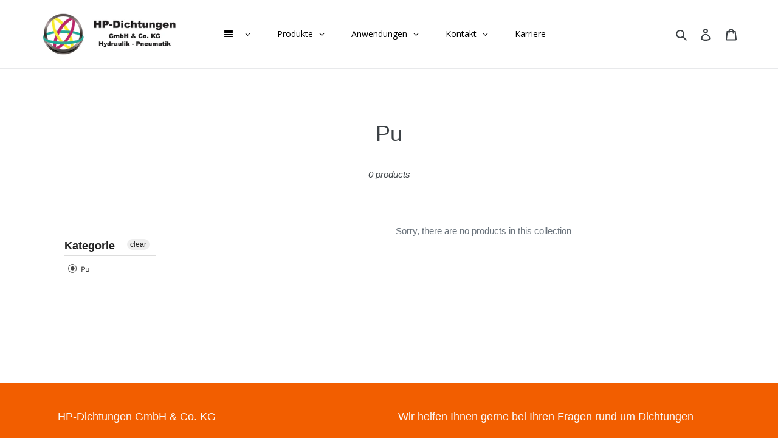

--- FILE ---
content_type: text/html; charset=utf-8
request_url: https://www.hp-dichtungen.de/collections/pu
body_size: 55838
content:
<!doctype html>
<html class="no-js" lang="en">
<head>









  <link rel="stylesheet" href="https://obscure-escarpment-2240.herokuapp.com/stylesheets/bcpo-front.css">
  <script>var bcpo_product=null;  var bcpo_settings={"shop_currency":"EUR","money_format2":"€{{amount_with_comma_separator}} EUR","money_format_without_currency":"€{{amount_with_comma_separator}}"};var bcpo_cdn = "//www.hp-dichtungen.de/cdn/shop/t/1/assets/bcpo_cdn?v=1784";var inventory_quantity = [];if(bcpo_product) { for (var i = 0; i < bcpo_product.variants.length; i += 1) { bcpo_product.variants[i].inventory_quantity = inventory_quantity[i]; }}window.bcpo = window.bcpo || {}; bcpo.cart = {"note":null,"attributes":{},"original_total_price":0,"total_price":0,"total_discount":0,"total_weight":0.0,"item_count":0,"items":[],"requires_shipping":false,"currency":"EUR","items_subtotal_price":0,"cart_level_discount_applications":[],"checkout_charge_amount":0};</script>

  <meta charset="utf-8">
  <meta http-equiv="X-UA-Compatible" content="IE=edge,chrome=1">
  <meta name="viewport" content="width=device-width,initial-scale=1">
  <meta name="theme-color" content="#f25e00">
  <link rel="canonical" href="https://www.hp-dichtungen.de/collections/pu"><link rel="shortcut icon" href="//www.hp-dichtungen.de/cdn/shop/files/Element_2_a6946aab-7397-4823-83da-1b4fca82f45e_32x32.png?v=1619793790" type="image/png"><title>Pu
&ndash; HP-Dichtungen GmbH &amp; Co. KG</title><!-- /snippets/social-meta-tags.liquid -->




<meta property="og:site_name" content="HP-Dichtungen GmbH &amp; Co. KG">
<meta property="og:url" content="https://www.hp-dichtungen.de/collections/pu">
<meta property="og:title" content="Pu">
<meta property="og:type" content="product.group">
<meta property="og:description" content="Seit mehr als 30 Jahren beschäftigen wir uns mit der Entwicklung und Fertigung hochtechnischer Dichtungen und Dichtungskomponenten für verschiedenste Industriezweige.
Einsatz finden unsere Dichtungen und O-Ringe in sehr vielen Branchen, wie z.B. Maschinenbau, Medizintechnik und Robotik
">





<meta name="twitter:card" content="summary_large_image">
<meta name="twitter:title" content="Pu">
<meta name="twitter:description" content="Seit mehr als 30 Jahren beschäftigen wir uns mit der Entwicklung und Fertigung hochtechnischer Dichtungen und Dichtungskomponenten für verschiedenste Industriezweige.
Einsatz finden unsere Dichtungen und O-Ringe in sehr vielen Branchen, wie z.B. Maschinenbau, Medizintechnik und Robotik
">


  <link href="//www.hp-dichtungen.de/cdn/shop/t/1/assets/theme.scss.css?v=125806850665153516731768493808" rel="stylesheet" type="text/css" media="all" />

  <script>
    var theme = {
      breakpoints: {
        medium: 750,
        large: 990,
        widescreen: 1400
      },
      strings: {
        addToCart: "Add to cart",
        soldOut: "Sold out",
        unavailable: "Unavailable",
        regularPrice: "Regular price",
        salePrice: "Sale price",
        sale: "Sale",
        fromLowestPrice: "from [price]",
        vendor: "Vendor",
        showMore: "Show More",
        showLess: "Show Less",
        searchFor: "Search for",
        addressError: "Error looking up that address",
        addressNoResults: "No results for that address",
        addressQueryLimit: "You have exceeded the Google API usage limit. Consider upgrading to a \u003ca href=\"https:\/\/developers.google.com\/maps\/premium\/usage-limits\"\u003ePremium Plan\u003c\/a\u003e.",
        authError: "There was a problem authenticating your Google Maps account.",
        newWindow: "Opens in a new window.",
        external: "Opens external website.",
        newWindowExternal: "Opens external website in a new window.",
        removeLabel: "Remove [product]",
        update: "Update",
        quantity: "Quantity",
        discountedTotal: "Discounted total",
        regularTotal: "Regular total",
        priceColumn: "See Price column for discount details.",
        quantityMinimumMessage: "Quantity must be 1 or more",
        cartError: "There was an error while updating your cart. Please try again.",
        removedItemMessage: "Removed \u003cspan class=\"cart__removed-product-details\"\u003e([quantity]) [link]\u003c\/span\u003e from your cart.",
        unitPrice: "Unit price",
        unitPriceSeparator: "per",
        oneCartCount: "1 item",
        otherCartCount: "[count] items",
        quantityLabel: "Quantity: [count]",
        products: "Products",
        loading: "Loading",
        number_of_results: "[result_number] of [results_count]",
        number_of_results_found: "[results_count] results found",
        one_result_found: "1 result found"
      },
      moneyFormat: "€{{amount_with_comma_separator}}",
      moneyFormatWithCurrency: "€{{amount_with_comma_separator}} EUR",
      settings: {
        predictiveSearchEnabled: true,
        predictiveSearchShowPrice: false,
        predictiveSearchShowVendor: false
      }
    }

    document.documentElement.className = document.documentElement.className.replace('no-js', 'js');
  </script><script src="//www.hp-dichtungen.de/cdn/shop/t/1/assets/lazysizes.js?v=94224023136283657951582549386" async="async"></script>
  <script src="//www.hp-dichtungen.de/cdn/shop/t/1/assets/vendor.js?v=85833464202832145531582549388" defer="defer"></script>
  <script src="//www.hp-dichtungen.de/cdn/shop/t/1/assets/theme.js?v=119588253000287256331582549387" defer="defer"></script>

  <script>window.performance && window.performance.mark && window.performance.mark('shopify.content_for_header.start');</script><meta id="shopify-digital-wallet" name="shopify-digital-wallet" content="/34088517772/digital_wallets/dialog">
<meta name="shopify-checkout-api-token" content="2e5dd6b3bb0e594b1c08425190f9be98">
<meta id="in-context-paypal-metadata" data-shop-id="34088517772" data-venmo-supported="false" data-environment="production" data-locale="en_US" data-paypal-v4="true" data-currency="EUR">
<link rel="alternate" type="application/atom+xml" title="Feed" href="/collections/pu.atom" />
<link rel="alternate" type="application/json+oembed" href="https://www.hp-dichtungen.de/collections/pu.oembed">
<script async="async" src="/checkouts/internal/preloads.js?locale=en-DE"></script>
<script id="shopify-features" type="application/json">{"accessToken":"2e5dd6b3bb0e594b1c08425190f9be98","betas":["rich-media-storefront-analytics"],"domain":"www.hp-dichtungen.de","predictiveSearch":true,"shopId":34088517772,"locale":"en"}</script>
<script>var Shopify = Shopify || {};
Shopify.shop = "hp-di.myshopify.com";
Shopify.locale = "en";
Shopify.currency = {"active":"EUR","rate":"1.0"};
Shopify.country = "DE";
Shopify.theme = {"name":"Debut","id":88865144972,"schema_name":"Debut","schema_version":"16.3.2","theme_store_id":796,"role":"main"};
Shopify.theme.handle = "null";
Shopify.theme.style = {"id":null,"handle":null};
Shopify.cdnHost = "www.hp-dichtungen.de/cdn";
Shopify.routes = Shopify.routes || {};
Shopify.routes.root = "/";</script>
<script type="module">!function(o){(o.Shopify=o.Shopify||{}).modules=!0}(window);</script>
<script>!function(o){function n(){var o=[];function n(){o.push(Array.prototype.slice.apply(arguments))}return n.q=o,n}var t=o.Shopify=o.Shopify||{};t.loadFeatures=n(),t.autoloadFeatures=n()}(window);</script>
<script id="shop-js-analytics" type="application/json">{"pageType":"collection"}</script>
<script defer="defer" async type="module" src="//www.hp-dichtungen.de/cdn/shopifycloud/shop-js/modules/v2/client.init-shop-cart-sync_C5BV16lS.en.esm.js"></script>
<script defer="defer" async type="module" src="//www.hp-dichtungen.de/cdn/shopifycloud/shop-js/modules/v2/chunk.common_CygWptCX.esm.js"></script>
<script type="module">
  await import("//www.hp-dichtungen.de/cdn/shopifycloud/shop-js/modules/v2/client.init-shop-cart-sync_C5BV16lS.en.esm.js");
await import("//www.hp-dichtungen.de/cdn/shopifycloud/shop-js/modules/v2/chunk.common_CygWptCX.esm.js");

  window.Shopify.SignInWithShop?.initShopCartSync?.({"fedCMEnabled":true,"windoidEnabled":true});

</script>
<script>(function() {
  var isLoaded = false;
  function asyncLoad() {
    if (isLoaded) return;
    isLoaded = true;
    var urls = ["https:\/\/obscure-escarpment-2240.herokuapp.com\/js\/best_custom_product_options.js?shop=hp-di.myshopify.com","https:\/\/cdn.shopify.com\/s\/files\/1\/0340\/8851\/7772\/t\/1\/assets\/globorequestforquote_init.js?shop=hp-di.myshopify.com"];
    for (var i = 0; i < urls.length; i++) {
      var s = document.createElement('script');
      s.type = 'text/javascript';
      s.async = true;
      s.src = urls[i];
      var x = document.getElementsByTagName('script')[0];
      x.parentNode.insertBefore(s, x);
    }
  };
  if(window.attachEvent) {
    window.attachEvent('onload', asyncLoad);
  } else {
    window.addEventListener('load', asyncLoad, false);
  }
})();</script>
<script id="__st">var __st={"a":34088517772,"offset":3600,"reqid":"04542f75-f27a-4a9a-a995-a947d82507ba-1768806064","pageurl":"www.hp-dichtungen.de\/collections\/pu","u":"d24d3b561cb9","p":"collection","rtyp":"collection","rid":179272745100};</script>
<script>window.ShopifyPaypalV4VisibilityTracking = true;</script>
<script id="captcha-bootstrap">!function(){'use strict';const t='contact',e='account',n='new_comment',o=[[t,t],['blogs',n],['comments',n],[t,'customer']],c=[[e,'customer_login'],[e,'guest_login'],[e,'recover_customer_password'],[e,'create_customer']],r=t=>t.map((([t,e])=>`form[action*='/${t}']:not([data-nocaptcha='true']) input[name='form_type'][value='${e}']`)).join(','),a=t=>()=>t?[...document.querySelectorAll(t)].map((t=>t.form)):[];function s(){const t=[...o],e=r(t);return a(e)}const i='password',u='form_key',d=['recaptcha-v3-token','g-recaptcha-response','h-captcha-response',i],f=()=>{try{return window.sessionStorage}catch{return}},m='__shopify_v',_=t=>t.elements[u];function p(t,e,n=!1){try{const o=window.sessionStorage,c=JSON.parse(o.getItem(e)),{data:r}=function(t){const{data:e,action:n}=t;return t[m]||n?{data:e,action:n}:{data:t,action:n}}(c);for(const[e,n]of Object.entries(r))t.elements[e]&&(t.elements[e].value=n);n&&o.removeItem(e)}catch(o){console.error('form repopulation failed',{error:o})}}const l='form_type',E='cptcha';function T(t){t.dataset[E]=!0}const w=window,h=w.document,L='Shopify',v='ce_forms',y='captcha';let A=!1;((t,e)=>{const n=(g='f06e6c50-85a8-45c8-87d0-21a2b65856fe',I='https://cdn.shopify.com/shopifycloud/storefront-forms-hcaptcha/ce_storefront_forms_captcha_hcaptcha.v1.5.2.iife.js',D={infoText:'Protected by hCaptcha',privacyText:'Privacy',termsText:'Terms'},(t,e,n)=>{const o=w[L][v],c=o.bindForm;if(c)return c(t,g,e,D).then(n);var r;o.q.push([[t,g,e,D],n]),r=I,A||(h.body.append(Object.assign(h.createElement('script'),{id:'captcha-provider',async:!0,src:r})),A=!0)});var g,I,D;w[L]=w[L]||{},w[L][v]=w[L][v]||{},w[L][v].q=[],w[L][y]=w[L][y]||{},w[L][y].protect=function(t,e){n(t,void 0,e),T(t)},Object.freeze(w[L][y]),function(t,e,n,w,h,L){const[v,y,A,g]=function(t,e,n){const i=e?o:[],u=t?c:[],d=[...i,...u],f=r(d),m=r(i),_=r(d.filter((([t,e])=>n.includes(e))));return[a(f),a(m),a(_),s()]}(w,h,L),I=t=>{const e=t.target;return e instanceof HTMLFormElement?e:e&&e.form},D=t=>v().includes(t);t.addEventListener('submit',(t=>{const e=I(t);if(!e)return;const n=D(e)&&!e.dataset.hcaptchaBound&&!e.dataset.recaptchaBound,o=_(e),c=g().includes(e)&&(!o||!o.value);(n||c)&&t.preventDefault(),c&&!n&&(function(t){try{if(!f())return;!function(t){const e=f();if(!e)return;const n=_(t);if(!n)return;const o=n.value;o&&e.removeItem(o)}(t);const e=Array.from(Array(32),(()=>Math.random().toString(36)[2])).join('');!function(t,e){_(t)||t.append(Object.assign(document.createElement('input'),{type:'hidden',name:u})),t.elements[u].value=e}(t,e),function(t,e){const n=f();if(!n)return;const o=[...t.querySelectorAll(`input[type='${i}']`)].map((({name:t})=>t)),c=[...d,...o],r={};for(const[a,s]of new FormData(t).entries())c.includes(a)||(r[a]=s);n.setItem(e,JSON.stringify({[m]:1,action:t.action,data:r}))}(t,e)}catch(e){console.error('failed to persist form',e)}}(e),e.submit())}));const S=(t,e)=>{t&&!t.dataset[E]&&(n(t,e.some((e=>e===t))),T(t))};for(const o of['focusin','change'])t.addEventListener(o,(t=>{const e=I(t);D(e)&&S(e,y())}));const B=e.get('form_key'),M=e.get(l),P=B&&M;t.addEventListener('DOMContentLoaded',(()=>{const t=y();if(P)for(const e of t)e.elements[l].value===M&&p(e,B);[...new Set([...A(),...v().filter((t=>'true'===t.dataset.shopifyCaptcha))])].forEach((e=>S(e,t)))}))}(h,new URLSearchParams(w.location.search),n,t,e,['guest_login'])})(!0,!0)}();</script>
<script integrity="sha256-4kQ18oKyAcykRKYeNunJcIwy7WH5gtpwJnB7kiuLZ1E=" data-source-attribution="shopify.loadfeatures" defer="defer" src="//www.hp-dichtungen.de/cdn/shopifycloud/storefront/assets/storefront/load_feature-a0a9edcb.js" crossorigin="anonymous"></script>
<script data-source-attribution="shopify.dynamic_checkout.dynamic.init">var Shopify=Shopify||{};Shopify.PaymentButton=Shopify.PaymentButton||{isStorefrontPortableWallets:!0,init:function(){window.Shopify.PaymentButton.init=function(){};var t=document.createElement("script");t.src="https://www.hp-dichtungen.de/cdn/shopifycloud/portable-wallets/latest/portable-wallets.en.js",t.type="module",document.head.appendChild(t)}};
</script>
<script data-source-attribution="shopify.dynamic_checkout.buyer_consent">
  function portableWalletsHideBuyerConsent(e){var t=document.getElementById("shopify-buyer-consent"),n=document.getElementById("shopify-subscription-policy-button");t&&n&&(t.classList.add("hidden"),t.setAttribute("aria-hidden","true"),n.removeEventListener("click",e))}function portableWalletsShowBuyerConsent(e){var t=document.getElementById("shopify-buyer-consent"),n=document.getElementById("shopify-subscription-policy-button");t&&n&&(t.classList.remove("hidden"),t.removeAttribute("aria-hidden"),n.addEventListener("click",e))}window.Shopify?.PaymentButton&&(window.Shopify.PaymentButton.hideBuyerConsent=portableWalletsHideBuyerConsent,window.Shopify.PaymentButton.showBuyerConsent=portableWalletsShowBuyerConsent);
</script>
<script data-source-attribution="shopify.dynamic_checkout.cart.bootstrap">document.addEventListener("DOMContentLoaded",(function(){function t(){return document.querySelector("shopify-accelerated-checkout-cart, shopify-accelerated-checkout")}if(t())Shopify.PaymentButton.init();else{new MutationObserver((function(e,n){t()&&(Shopify.PaymentButton.init(),n.disconnect())})).observe(document.body,{childList:!0,subtree:!0})}}));
</script>
<link id="shopify-accelerated-checkout-styles" rel="stylesheet" media="screen" href="https://www.hp-dichtungen.de/cdn/shopifycloud/portable-wallets/latest/accelerated-checkout-backwards-compat.css" crossorigin="anonymous">
<style id="shopify-accelerated-checkout-cart">
        #shopify-buyer-consent {
  margin-top: 1em;
  display: inline-block;
  width: 100%;
}

#shopify-buyer-consent.hidden {
  display: none;
}

#shopify-subscription-policy-button {
  background: none;
  border: none;
  padding: 0;
  text-decoration: underline;
  font-size: inherit;
  cursor: pointer;
}

#shopify-subscription-policy-button::before {
  box-shadow: none;
}

      </style>

<script>window.performance && window.performance.mark && window.performance.mark('shopify.content_for_header.end');</script>
	<link href="//www.hp-dichtungen.de/cdn/shop/t/1/assets/globorequestforquote.css?v=34900564615876667551596548201" rel="stylesheet" type="text/css" media="all" /><script src="//www.hp-dichtungen.de/cdn/shop/t/1/assets/globorequestforquote_params.js?v=6312379456604793051648616646" type="text/javascript"></script><style>
    .rfq-btn{
        background: ;
        color: ;
        font-size: px;
    }
</style>
<script type="text/javascript">
    var GRFQConfigs = GRFQConfigs || {};
    GRFQConfigs.customer = {
        'id': '',
        'email': '',
        'name': ''
    };
    GRFQConfigs.product = null;
    </script>
<script type="text/javascript" src="//www.hp-dichtungen.de/cdn/shop/t/1/assets/globorequestforquote.js?v=64289696402656737991596548202" defer="defer"></script>




	
<!-- 786/92 ASM SAW KGN -->
<!-- App First CSS [Version-1] is included below -->
<link href="//www.hp-dichtungen.de/cdn/shop/t/1/assets/cws_quotation.css?v=48682070789994324361582730338" rel="stylesheet" type="text/css" media="all" />

<!-- App Upgraded CSS [Version-2] is included below -->
<link href="//www.hp-dichtungen.de/cdn/shop/t/1/assets/cws_quotation_upgraded.css?v=152165573796779074601582730340" rel="stylesheet" type="text/css" media="all" />

<!-- Quote Configurations -->
<script src="//www.hp-dichtungen.de/cdn/shop/t/1/assets/cws_quotation_config.js?v=161241589584175492631582730341" type="text/javascript"></script>

<!-- Liquid Error Handling --><!-- Check Jquery Version Cases -->
<script type="text/javascript">
if (typeof jQuery === "undefined") {
    document.write(unescape("%3Cscript src='//ajax.googleapis.com/ajax/libs/jquery/1.8.3/jquery.min.js' type='text/javascript'%3E%3C/script%3E"));
} else {
	if((jQuery.fn.jquery.replace(/\.(\d)/g,".0$1").replace(/\.0(\d{2})/g,".$1") < "1.08.01")){
    document.write(unescape("%3Cscript src='//ajax.googleapis.com/ajax/libs/jquery/1.8.3/jquery.min.js' type='text/javascript'%3E%3C/script%3E"));
    }
}

</script>

<!-- JS -->
<script type="text/javascript">
  	//Static Class/Id arrays based on free shopify themes
    var product_container_ele = ['.product-info','li','div.grid__item', 'div.product', 'div.grid-view-item','div.collection__item','div[class*="product-item"]','article[class*="productgrid"]','article[class*="card"]','div.xs-card','a[href*="/products/"]','.product-index','.owl-item','.isp_grid_result','.snize-product','.grid-item','div.card','.flickity-viewport .product-wrap','article, div.related-products a','.product--wrapper','.bk-product','.box.product','.box_1','.indiv-product','.product-index','.product-car','.product-card','.product-wrap','.product:not(body)','.products .one-third.column.thumbnail','.limespot-recommendation-box-item .ls-link','.mp-product-grid','.product-grid .four-col .product-link .img-outer','.collection-matrix .grid__item','.product-grid .product-item','.ais-product','.ProductItem__Wrapper','.grid-product__content','.bkt--products-vertical','.lb-product-wrapper','.product-link .rimage-outer-wrapper','.grid__cell .product-item','.item.large--one-quarter','div.list-view-item'];
    var addtocart_selectors = [".shopify-payment-button","#AddToCart-product-template","#AddToCart","#addToCart-product-template",".product__add-to-cart-button",".product-form__cart-submit",".add-to-cart",".cart-functions > button",".productitem--action-atc",".product-form--atc-button",".product-menu-button-atc",".product__add-to-cart",".product-add",".add-to-cart-button","#addToCart",".product-detail__form__action > button",".product-form-submit-wrap > input",".product-form input[type=\"submit\"]","input.submit",".add_to_cart",".product-item-quick-shop","#add-to-cart",".productForm-submit",".add-to-cart-btn",".product-single__add-btn",".quick-add--add-button",".product-page--add-to-cart",".addToCart",".product-form .form-actions",".button.add",".btn-cart","button#add",".addtocart",".AddtoCart",".product-add input.add","button#purchase","form[action=\"\/cart\/add\"] input[type=\"button\"]","form[action=\"\/cart\/add\"] button[type=\"button\"]","form[action=\"\/cart\/add\"] input[type=\"submit\"]", "form[action=\"\/cart\/add\"] button[type=\"submit\"]",".product__form button[type=\"submit\"]","#AddToCart--product-template"];
	var price_selectors = [".product__prices",".price-box","#comparePrice-product-template","#ProductPrice-product-template","#ProductPrice",".product-price",".product__price","#productPrice-product-template",".product__current-price",".product-thumb-caption-price-current",".product-item-caption-price-current",".grid-product__price",".product__price","span.price","span.product-price",".productitem--price",".product-pricing","span.money",".product-item__price",".product-list-item-price","p.price","div.price",".product-meta__prices","div.product-price","span#price",".price.money","h3.price","a.price",".price-area",".product-item-price",".pricearea",".collectionGrid .collectionBlock-info > p","#ComparePrice",".product--price-wrapper",".product-page--price-wrapper",".color--shop-accent.font-size--s.t--meta.f--main",".ComparePrice",".ProductPrice",".prodThumb .title span:last-child",".price",".product-single__price-product-template",".product-info-price",".price-money",".prod-price","#price-field",".product-grid--price",".prices",".pricing","#product-price",".money-styling",".compare-at-price",".product-item--price",".card__price",".product-card__price",".product-price__price",".product-item__price-wrapper",".product-single__price",".grid-product__price-wrap","a.grid-link p.grid-link__meta"];
  	var qty_selectors = [".product-form__item--quantity",".product-single__quantity",".js-qty",".quantity-wrapper",".quantity-selector",".product-form__quantity-selector",".product-single__addtocart label"];
  	var variant_dropdown_selectors = ["select.single-option-selector","label[for^='SingleOptionSelector']","label[for^='productSelect-product-template-option']","label.single-option-selector__label","label.single-option-radio__label","[id^='ProductSelect-option']","label[for^='ProductSelect-product-template-option-']"];
 
  	//Get Configurations
    var json_file_cont = JSON.parse(cwsQAConfigs);
   	window.qmp_pro_ids = json_file_cont.disabled_products.toString().replace(/(^,)|(,$)/g, "");
  	window.qmp_allow_quote_for_soldout = json_file_cont.allow_quote_for_soldout;
  	window.hide_addtocart = json_file_cont.hide_add_to_cart;
  	window.product_container_element = json_file_cont.product_container_element;
  	window.hide_price = json_file_cont.hide_price;
  	window.hide_add_to_cart_class = json_file_cont.hide_add_to_cart_class;
  	window.hide_price_element = json_file_cont.hide_price_element;
	window.quick_quote_form_use = json_file_cont.quick_quote_form_use;
    window.show_button_on = json_file_cont.show_button_on;
  
  	//Get enable/disable config.
  	window.enable_app = json_file_cont.enable_app;
    
  	//Set currency format
  	window.qmp_money_format = "€{{amount_with_comma_separator}}"; 
   
    //Get current Template
    window.curr_template = "collection";
      
    //Get Product Handle
    window.product_handle = "";
    
	//Get Product Id
    window.product_id = "";
    
   	//Get Shop Domain
    window.shop_domain = 'hp-di.myshopify.com';
  	
    //Get Re-Captcha values
    window.enable_re_captcha = json_file_cont.enable_re_captcha;
    window.re_captcha_site_key = json_file_cont.re_captcha_site_key;
  
  	//Get Form Required Fields
  	window.required_field = json_file_cont.required_field;
    
    //Get Language Translations
    window.var_save_label = "save"; 
	window.add_to_quote_success_message = "items are added to quote successfully."; 
	window.add_to_quote_btn = "add to quote";
    window.soldout = "sold out";
   	window.first_name_lbl = "first name";
  	window.last_name_lbl = "last name";
  	window.email_lbl = "email";  
  	window.message_lbl = "message"; 
  	window.phone_no_lbl = "phone number"; 
  	window.company_lbl = "company"; 
  	window.submit_quote_lbl = "submit quote"; 
  	window.first_name_error_text = "first name field is required."; 
    window.last_name_error_text = "last name field is required.";
    window.email_error_text = "email field is required."; 
    window.invalid_email_error_text = "email address is invalid."; 
    window.message_error_text = "message field is required.";
    window.phone_error_text = "phone number field is required."; 
    window.invalid_phone_error_text = "phone number is invalid."; 
    window.company_error_text = "company field is required."; 
    window.captcha_error_text = "captcha validation is required."; 
  	window.thank_you_msg = "thank you for submitting your request for a quote. your quote request number is"; 
  	window.soldout_message = "sorry! quote is not submitted successfully as item is soldout."; 
    window.quote_checkout_error = "sorry! you cannot checkout as no draft order is created yet, please contact to store owner."; 
  	window.maximum_qty_message = "we have maximum %s items in stock.";   
	var qty_str = window.maximum_qty_message;
    var qty_str_arr = qty_str.toString().split("%s");
	window.maximum_qty_msg1 = qty_str_arr[0];
	window.maximum_qty_msg2= qty_str_arr[1];
  	window.out_of_stock_message = "sorry! item is out of stock for quotation.";  
	window.request_for_a_quote_btn = "request for quote"; 
    window.view_quote_text = "view quote"; 
    
    //Columns
    window.prd_name = "product name"; 
  	window.prd_img = "product image"; 
  	window.prd_price = "product price"; 
  	window.prd_qty = "quantity"; 
  
    //Get Variant Table Configs.
    window.variant_table_default_qty = json_file_cont.variant_table_default_qty;
    window.show_variant_img = json_file_cont.show_variant_img;
    window.variant_img_size = json_file_cont.variant_img_size;
  	window.show_sku = json_file_cont.show_sku;
  	window.sku_text = json_file_cont.sku_text;
  
  	//Get floating quote cart show/hide config.
  	window.show_floating_quote_cart = json_file_cont.show_floating_quote_cart;
      
  	//No Image Path
  	window.no_img = "//www.hp-dichtungen.de/cdn/shop/t/1/assets/cws_quotation_no_img.png?v=36470319120580749811582730334";
    
    //Theme Store Id
    window.theme_store_id = Shopify.theme.theme_store_id;
  	var shp_themes = [796,380,730,829,679,782,775,766,719,578]; 
      
    //Data url
    window.data_url = 'https://www.requestaquoteshp.capacitywebservices.com/ajax/quick_quote_product_form.php';
   
    //Hide Add to Cart & Price Feature Custom Theme Solution
	if(typeof window.product_container_element !== "undefined") {
    	if(window.product_container_element != "") {
     		window.product_container_element = window.product_container_element.replace(/(^,)|(,$)/g, "");
    		product_container_ele.push(window.product_container_element);
    	}
	}
  
	if(typeof window.hide_add_to_cart_class !== "undefined") {
  		if(window.hide_add_to_cart_class != "") {
      		window.hide_add_to_cart_class = window.hide_add_to_cart_class.replace(/(^,)|(,$)/g, "");
    		addtocart_selectors.push(window.hide_add_to_cart_class);
    	}
	}

	if(typeof window.hide_price_element !== "undefined") {
  		if(window.hide_price_element != "") {
  			window.hide_price_element = window.hide_price_element.replace(/(^,)|(,$)/g, "");
   			price_selectors.push(window.hide_price_element);
    	}
	}

    //Pass Classes / Ids element full string data to Quote JS.
 	window.product_container_ele = product_container_ele.toString();
    window.addtocart_selectors = addtocart_selectors.toString();
    window.price_selectors = price_selectors.toString();
  	window.qty_selectors = qty_selectors.toString();
  	window.variant_dropdown_selectors = variant_dropdown_selectors.toString();
  
  	//If customer is logged in then autofilled quote form fields values.
  	window.cust_first_name = "";
    window.cust_last_name = "";
    window.cust_email = "";
    window.cust_phone = "";
 
  	//Check if not included then include Shopify AJAX API LIBRARY
    var exist_script = $('script[src*="api.jquery"]').length;
  	var ajax_api_js = "//www.hp-dichtungen.de/cdn/shopifycloud/storefront/assets/themes_support/api.jquery-7ab1a3a4.js";
   	
    if(!exist_script) { 
    	document.write(unescape("%3Cscript src='"+ajax_api_js+"' type='text/javascript'%3E%3C/script%3E"));
   	} 
</script>

<script type="text/javascript">
	var add_to_quote = "//www.hp-dichtungen.de/cdn/shop/t/1/assets/cws_quotation.js?v=182920502788578807721582730345";
    
    
 	if(window.location.href.indexOf("/apps/quote-request") == -1) { 	
      document.write(unescape("%3Cscript src='"+add_to_quote+"' type='text/javascript'%3E%3C/script%3E"));
    } 
  	
 
  	//Re-Captcha included on Quote Form Only - 786
  	if(window.enable_re_captcha == "yes" && window.re_captcha_site_key != "") {	
      	
      
      	if(window.location.href.indexOf("/apps/quote-request") != -1) {	
     		document.write(unescape("%3Cscript src='https://www.google.com/recaptcha/api.js?onload=loadCaptcha&render=explicit' type='text/javascript' async defer%3E%3C/script%3E"));
  		}
  	}
</script>

				
<div id="shopify-section-filter-menu-settings" class="shopify-section"><style type="text/css">
/*  Filter Menu Color and Image Section CSS */.filter-active-over-50 li a {
  vertical-align: middle;
  line-height: 30px;
}


.filter-active-over-50 .collection-name .check-icon {
  vertical-align: middle;
  height: 30px;
  width: 30px;
  background: url(//www.hp-dichtungen.de/cdn/shop/files/Bildschirmfoto_2019-12-09_um_14.29.35_x60.png?v=1613745582) no-repeat 0px 0px;
  display: inline-block;
  background-size: contain;
  margin-right: 5px;
  opacity: 0.7;
}

.filter-active-over-50 .collection-name .check-icon:before {
 display: none
}

.filter-active-over-50.selected .collection-name .check-icon,
.filter-active-over-50 .collection-name a:hover .check-icon
{
  opacity: 1.0
}</style>
<link href="//www.hp-dichtungen.de/cdn/shop/t/1/assets/filter-menu.scss.css?v=60809895451589244941768493806" rel="stylesheet" type="text/css" media="all" />
<script src="//www.hp-dichtungen.de/cdn/shop/t/1/assets/filter-menu.js?v=176948271983048605481620897648" type="text/javascript"></script>





</div>

	
    

 

<script>window.__pagefly_analytics_settings__={"acceptTracking":true};</script>
 <style type="text/css" id="fontmangoogle_css"></style>

<!-- BEGIN app block: shopify://apps/complianz-gdpr-cookie-consent/blocks/bc-block/e49729f0-d37d-4e24-ac65-e0e2f472ac27 -->

    
    
    
<link id='complianz-css' rel="stylesheet" href=https://cdn.shopify.com/extensions/019a2fb2-ee57-75e6-ac86-acfd14822c1d/gdpr-legal-cookie-74/assets/complainz.css media="print" onload="this.media='all'">
    <style>
        #Compliance-iframe.Compliance-iframe-branded > div.purposes-header,
        #Compliance-iframe.Compliance-iframe-branded > div.cmplc-cmp-header,
        #purposes-container > div.purposes-header,
        #Compliance-cs-banner .Compliance-cs-brand {
            background-color: #FFFFFF !important;
            color: #0A0A0A!important;
        }
        #Compliance-iframe.Compliance-iframe-branded .purposes-header .cmplc-btn-cp ,
        #Compliance-iframe.Compliance-iframe-branded .purposes-header .cmplc-btn-cp:hover,
        #Compliance-iframe.Compliance-iframe-branded .purposes-header .cmplc-btn-back:hover  {
            background-color: #ffffff !important;
            opacity: 1 !important;
        }
        #Compliance-cs-banner .cmplc-toggle .cmplc-toggle-label {
            color: #FFFFFF!important;
        }
        #Compliance-iframe.Compliance-iframe-branded .purposes-header .cmplc-btn-cp:hover,
        #Compliance-iframe.Compliance-iframe-branded .purposes-header .cmplc-btn-back:hover {
            background-color: #0A0A0A!important;
            color: #FFFFFF!important;
        }
        #Compliance-cs-banner #Compliance-cs-title {
            font-size: 14px !important;
        }
        #Compliance-cs-banner .Compliance-cs-content,
        #Compliance-cs-title,
        .cmplc-toggle-checkbox.granular-control-checkbox span {
            background-color: #FFFFFF !important;
            color: #0A0A0A !important;
            font-size: 14px !important;
        }
        #Compliance-cs-banner .Compliance-cs-close-btn {
            font-size: 14px !important;
            background-color: #FFFFFF !important;
        }
        #Compliance-cs-banner .Compliance-cs-opt-group {
            color: #FFFFFF !important;
        }
        #Compliance-cs-banner .Compliance-cs-opt-group button,
        .Compliance-alert button.Compliance-button-cancel {
            background-color: #007BBC!important;
            color: #FFFFFF!important;
        }
        #Compliance-cs-banner .Compliance-cs-opt-group button.Compliance-cs-accept-btn,
        #Compliance-cs-banner .Compliance-cs-opt-group button.Compliance-cs-btn-primary,
        .Compliance-alert button.Compliance-button-confirm {
            background-color: #007BBC !important;
            color: #FFFFFF !important;
        }
        #Compliance-cs-banner .Compliance-cs-opt-group button.Compliance-cs-reject-btn {
            background-color: #007BBC!important;
            color: #FFFFFF!important;
        }

        #Compliance-cs-banner .Compliance-banner-content button {
            cursor: pointer !important;
            color: currentColor !important;
            text-decoration: underline !important;
            border: none !important;
            background-color: transparent !important;
            font-size: 100% !important;
            padding: 0 !important;
        }

        #Compliance-cs-banner .Compliance-cs-opt-group button {
            border-radius: 4px !important;
            padding-block: 10px !important;
        }
        @media (min-width: 640px) {
            #Compliance-cs-banner.Compliance-cs-default-floating:not(.Compliance-cs-top):not(.Compliance-cs-center) .Compliance-cs-container, #Compliance-cs-banner.Compliance-cs-default-floating:not(.Compliance-cs-bottom):not(.Compliance-cs-center) .Compliance-cs-container, #Compliance-cs-banner.Compliance-cs-default-floating.Compliance-cs-center:not(.Compliance-cs-top):not(.Compliance-cs-bottom) .Compliance-cs-container {
                width: 560px !important;
            }
            #Compliance-cs-banner.Compliance-cs-default-floating:not(.Compliance-cs-top):not(.Compliance-cs-center) .Compliance-cs-opt-group, #Compliance-cs-banner.Compliance-cs-default-floating:not(.Compliance-cs-bottom):not(.Compliance-cs-center) .Compliance-cs-opt-group, #Compliance-cs-banner.Compliance-cs-default-floating.Compliance-cs-center:not(.Compliance-cs-top):not(.Compliance-cs-bottom) .Compliance-cs-opt-group {
                flex-direction: row !important;
            }
            #Compliance-cs-banner .Compliance-cs-opt-group button:not(:last-of-type),
            #Compliance-cs-banner .Compliance-cs-opt-group button {
                margin-right: 4px !important;
            }
            #Compliance-cs-banner .Compliance-cs-container .Compliance-cs-brand {
                position: absolute !important;
                inset-block-start: 6px;
            }
        }
        #Compliance-cs-banner.Compliance-cs-default-floating:not(.Compliance-cs-top):not(.Compliance-cs-center) .Compliance-cs-opt-group > div, #Compliance-cs-banner.Compliance-cs-default-floating:not(.Compliance-cs-bottom):not(.Compliance-cs-center) .Compliance-cs-opt-group > div, #Compliance-cs-banner.Compliance-cs-default-floating.Compliance-cs-center:not(.Compliance-cs-top):not(.Compliance-cs-bottom) .Compliance-cs-opt-group > div {
            flex-direction: row-reverse;
            width: 100% !important;
        }

        .Compliance-cs-brand-badge-outer, .Compliance-cs-brand-badge, #Compliance-cs-banner.Compliance-cs-default-floating.Compliance-cs-bottom .Compliance-cs-brand-badge-outer,
        #Compliance-cs-banner.Compliance-cs-default.Compliance-cs-bottom .Compliance-cs-brand-badge-outer,
        #Compliance-cs-banner.Compliance-cs-default:not(.Compliance-cs-left) .Compliance-cs-brand-badge-outer,
        #Compliance-cs-banner.Compliance-cs-default-floating:not(.Compliance-cs-left) .Compliance-cs-brand-badge-outer {
            display: none !important
        }

        #Compliance-cs-banner:not(.Compliance-cs-top):not(.Compliance-cs-bottom) .Compliance-cs-container.Compliance-cs-themed {
            flex-direction: row !important;
        }

        #Compliance-cs-banner #Compliance-cs-title,
        #Compliance-cs-banner #Compliance-cs-custom-title {
            justify-self: center !important;
            font-size: 14px !important;
            font-family: -apple-system,sans-serif !important;
            margin-inline: auto !important;
            width: 55% !important;
            text-align: center;
            font-weight: 600;
            visibility: unset;
        }

        @media (max-width: 640px) {
            #Compliance-cs-banner #Compliance-cs-title,
            #Compliance-cs-banner #Compliance-cs-custom-title {
                display: block;
            }
        }

        #Compliance-cs-banner .Compliance-cs-brand img {
            max-width: 110px !important;
            min-height: 32px !important;
        }
        #Compliance-cs-banner .Compliance-cs-container .Compliance-cs-brand {
            background: none !important;
            padding: 0px !important;
            margin-block-start:10px !important;
            margin-inline-start:16px !important;
        }

        #Compliance-cs-banner .Compliance-cs-opt-group button {
            padding-inline: 4px !important;
        }

    </style>
    
    
    
    

    <script type="text/javascript">
        function loadScript(src) {
            return new Promise((resolve, reject) => {
                const s = document.createElement("script");
                s.src = src;
                s.charset = "UTF-8";
                s.onload = resolve;
                s.onerror = reject;
                document.head.appendChild(s);
            });
        }

        function filterGoogleConsentModeURLs(domainsArray) {
            const googleConsentModeComplianzURls = [
                // 197, # Google Tag Manager:
                {"domain":"s.www.googletagmanager.com", "path":""},
                {"domain":"www.tagmanager.google.com", "path":""},
                {"domain":"www.googletagmanager.com", "path":""},
                {"domain":"googletagmanager.com", "path":""},
                {"domain":"tagassistant.google.com", "path":""},
                {"domain":"tagmanager.google.com", "path":""},

                // 2110, # Google Analytics 4:
                {"domain":"www.analytics.google.com", "path":""},
                {"domain":"www.google-analytics.com", "path":""},
                {"domain":"ssl.google-analytics.com", "path":""},
                {"domain":"google-analytics.com", "path":""},
                {"domain":"analytics.google.com", "path":""},
                {"domain":"region1.google-analytics.com", "path":""},
                {"domain":"region1.analytics.google.com", "path":""},
                {"domain":"*.google-analytics.com", "path":""},
                {"domain":"www.googletagmanager.com", "path":"/gtag/js?id=G"},
                {"domain":"googletagmanager.com", "path":"/gtag/js?id=UA"},
                {"domain":"www.googletagmanager.com", "path":"/gtag/js?id=UA"},
                {"domain":"googletagmanager.com", "path":"/gtag/js?id=G"},

                // 177, # Google Ads conversion tracking:
                {"domain":"googlesyndication.com", "path":""},
                {"domain":"media.admob.com", "path":""},
                {"domain":"gmodules.com", "path":""},
                {"domain":"ad.ytsa.net", "path":""},
                {"domain":"dartmotif.net", "path":""},
                {"domain":"dmtry.com", "path":""},
                {"domain":"go.channelintelligence.com", "path":""},
                {"domain":"googleusercontent.com", "path":""},
                {"domain":"googlevideo.com", "path":""},
                {"domain":"gvt1.com", "path":""},
                {"domain":"links.channelintelligence.com", "path":""},
                {"domain":"obrasilinteirojoga.com.br", "path":""},
                {"domain":"pcdn.tcgmsrv.net", "path":""},
                {"domain":"rdr.tag.channelintelligence.com", "path":""},
                {"domain":"static.googleadsserving.cn", "path":""},
                {"domain":"studioapi.doubleclick.com", "path":""},
                {"domain":"teracent.net", "path":""},
                {"domain":"ttwbs.channelintelligence.com", "path":""},
                {"domain":"wtb.channelintelligence.com", "path":""},
                {"domain":"youknowbest.com", "path":""},
                {"domain":"doubleclick.net", "path":""},
                {"domain":"redirector.gvt1.com", "path":""},

                //116, # Google Ads Remarketing
                {"domain":"googlesyndication.com", "path":""},
                {"domain":"media.admob.com", "path":""},
                {"domain":"gmodules.com", "path":""},
                {"domain":"ad.ytsa.net", "path":""},
                {"domain":"dartmotif.net", "path":""},
                {"domain":"dmtry.com", "path":""},
                {"domain":"go.channelintelligence.com", "path":""},
                {"domain":"googleusercontent.com", "path":""},
                {"domain":"googlevideo.com", "path":""},
                {"domain":"gvt1.com", "path":""},
                {"domain":"links.channelintelligence.com", "path":""},
                {"domain":"obrasilinteirojoga.com.br", "path":""},
                {"domain":"pcdn.tcgmsrv.net", "path":""},
                {"domain":"rdr.tag.channelintelligence.com", "path":""},
                {"domain":"static.googleadsserving.cn", "path":""},
                {"domain":"studioapi.doubleclick.com", "path":""},
                {"domain":"teracent.net", "path":""},
                {"domain":"ttwbs.channelintelligence.com", "path":""},
                {"domain":"wtb.channelintelligence.com", "path":""},
                {"domain":"youknowbest.com", "path":""},
                {"domain":"doubleclick.net", "path":""},
                {"domain":"redirector.gvt1.com", "path":""}
            ];

            if (!Array.isArray(domainsArray)) { 
                return [];
            }

            const blockedPairs = new Map();
            for (const rule of googleConsentModeComplianzURls) {
                if (!blockedPairs.has(rule.domain)) {
                    blockedPairs.set(rule.domain, new Set());
                }
                blockedPairs.get(rule.domain).add(rule.path);
            }

            return domainsArray.filter(item => {
                const paths = blockedPairs.get(item.d);
                return !(paths && paths.has(item.p));
            });
        }

        function setupAutoblockingByDomain() {
            // autoblocking by domain
            const autoblockByDomainArray = [];
            const prefixID = '10000' // to not get mixed with real metis ids
            let cmpBlockerDomains = []
            let cmpCmplcVendorsPurposes = {}
            let counter = 1
            for (const object of autoblockByDomainArray) {
                cmpBlockerDomains.push({
                    d: object.d,
                    p: object.path,
                    v: prefixID + counter,
                });
                counter++;
            }
            
            counter = 1
            for (const object of autoblockByDomainArray) {
                cmpCmplcVendorsPurposes[prefixID + counter] = object?.p ?? '1';
                counter++;
            }

            Object.defineProperty(window, "cmp_cmplc_vendors_purposes", {
                get() {
                    return cmpCmplcVendorsPurposes;
                },
                set(value) {
                    cmpCmplcVendorsPurposes = { ...cmpCmplcVendorsPurposes, ...value };
                }
            });
            const basicGmc = true;


            Object.defineProperty(window, "cmp_importblockerdomains", {
                get() {
                    if (basicGmc) {
                        return filterGoogleConsentModeURLs(cmpBlockerDomains);
                    }
                    return cmpBlockerDomains;
                },
                set(value) {
                    cmpBlockerDomains = [ ...cmpBlockerDomains, ...value ];
                }
            });
        }

        function enforceRejectionRecovery() {
            const base = (window._cmplc = window._cmplc || {});
            const featuresHolder = {};

            function lockFlagOn(holder) {
                const desc = Object.getOwnPropertyDescriptor(holder, 'rejection_recovery');
                if (!desc) {
                    Object.defineProperty(holder, 'rejection_recovery', {
                        get() { return true; },
                        set(_) { /* ignore */ },
                        enumerable: true,
                        configurable: false
                    });
                }
                return holder;
            }

            Object.defineProperty(base, 'csFeatures', {
                configurable: false,
                enumerable: true,
                get() {
                    return featuresHolder;
                },
                set(obj) {
                    if (obj && typeof obj === 'object') {
                        Object.keys(obj).forEach(k => {
                            if (k !== 'rejection_recovery') {
                                featuresHolder[k] = obj[k];
                            }
                        });
                    }
                    // we lock it, it won't try to redefine
                    lockFlagOn(featuresHolder);
                }
            });

            // Ensure an object is exposed even if read early
            if (!('csFeatures' in base)) {
                base.csFeatures = {};
            } else {
                // If someone already set it synchronously, merge and lock now.
                base.csFeatures = base.csFeatures;
            }
        }

        function splitDomains(joinedString) {
            if (!joinedString) {
                return []; // empty string -> empty array
            }
            return joinedString.split(";");
        }

        function setupWhitelist() {
            // Whitelist by domain:
            const whitelistString = "";
            const whitelist_array = [...splitDomains(whitelistString)];
            if (Array.isArray(window?.cmp_block_ignoredomains)) {
                window.cmp_block_ignoredomains = [...whitelist_array, ...window.cmp_block_ignoredomains];
            }
        }

        async function initCompliance() {
            const currentCsConfiguration = {"siteId":4389491,"cookiePolicyIds":{"en":20997723},"banner":{"acceptButtonDisplay":true,"rejectButtonDisplay":true,"customizeButtonDisplay":true,"position":"float-center","backgroundOverlay":false,"fontSize":"14px","content":"","acceptButtonCaption":"","rejectButtonCaption":"","customizeButtonCaption":"","backgroundColor":"#FFFFFF","textColor":"#0A0A0A","acceptButtonColor":"#007BBC","acceptButtonCaptionColor":"#FFFFFF","rejectButtonColor":"#007BBC","rejectButtonCaptionColor":"#FFFFFF","customizeButtonColor":"#007BBC","customizeButtonCaptionColor":"#FFFFFF","logo":"data:image\/png;base64,iVBORw0KGgoAAAANSUhEUgAAAfQAAADHCAYAAADvT6E9AAAgAElEQVR4nOydd1wUx\/\/\/J7\/vJ4nG3hUbYEFFpIkKiIq9xV5R7EqxYcPeu8YSS6Qo9kqzK2A3iYklRaPG3o2xcLQ72t2+fn+cIOVud3Zv7w7MPB+P1yOffMPOvGd3vu\/[base64]\/\/F82dP8fD+Pdz\/+y7u\/30Xjx8+xMsXzxH\/4T3S09PBcexOSoQZOoPBYNBi7oxdUElLS8PtmzcRHX4QyxfOw5hh3ujfvQu6t2+tVYc26NGhDXp0aKtVxzzq0Pbjf2+D7u3boFu71ujZsS28enXDRN\/RWL96BWJOHsfTx4+gVqvN3dyCCjN0BoPBoMXcGbsgoNFo8Nv1a9iw5juM8BqAXp3ao2en9ujVuYNJ1LNjO\/Tp2gnjR4\/E7rCtePzwIRvVa2GGzmAwGLSYO2Obizt\/3cKqJQsxoEdX9O7cHn27dixQ6tWpPUZ49UdY8Ba8+ee1uW+XuWCGzmAwGLSYO2ObkssXziHAbwz6du2I\/t06y6p+MpeXq+xvO6Hft52waPYM3Lt7x9y30ZQwQ2cwGAxazJ2xjc2fv93AlLG+6N+tMwb26FroNaB7Fwzo3hXLF87D23\/\/NfftNTbM0BkMBoMWc2dsY5CZkYGgDesxuFd3DPqM5dWzG0Z69cfxw9HA5\/nOnRk6g8Fg0GLujC0n\/755gxkBEzC4d3d49+n5n9Lg3j2wfuWKz23FPDN0BoPBoMXcGVsOnj5+jAmjRmBo314Y1q\/3f0pD8\/57315YNGs60tPSzf1Y5IAZOoPBYNBi7oxtCK9fvsTE0SMxon8fjOjflymHhvfrg0UzpkOj0Zj7MRkCM3QGg8GgxdwZWwqpKhVmThyHUQP7YbRXf5NpeL\/eGN6vN8YMGoDJfmOwYv48BG9Yj73bwxB1cD+OhB\/EkfCDCN+3B7u3hmDzmtVYPGsGxo8YitFe\/TG0T0+M6N\/HpDGPGtgPG1auMPcjkwozdAaDwaDF3BlbLJvXrMaYQQPhM9jLaBo1sD98vAZi5cJ5uHj2DF4+fw5lSorBo12O46DOzERiQgIeP3yIE9GRmD1pIkb274vRXgOM2iafwQMRd+qkTE\/BZDBDZzAYDFrMnbFp+fPGdfgPHQy\/IYNk15hBAzFx1AicPHoY7\/79FxozLCxLT0\/H8ydPsCM4CD4ff7AYo62TRo9EaqrK5O2TCDN0BoPBoMXcGVsITqPBgsApGDdsiKzyGTQAa5YswqsXLwrke+b0tDT89ecfmDVhPPy8vWRt+9ih3gj7YbO5m0gDM3QGg8GgxdwZm49bf\/yGCSOGYsKIYbJo3LAhWDZnFt69LVwbsqgzM3Hv9m1M9R2N8cPp7sdEir+ZNGYUMjIK9Gp4ZugMBoNBi7kztj7WLl2MSaNGYNJowzV+xBD8fv2aWabS5SYtLQ2R+\/dh3PAhstybgFHDcfJItLmbpQ9m6AwGg0GLuTN2XlRKJab5+WCqz2iDNWv8KLx53g2azKvmbpbscByHe\/fuYrLvKFnu1eIZgeZuki6YoTMYDAYt5s7YObn955+Y5ueDQH9fg7Rw6mgo\/nGBMt4xl1ITugBckrmbaTB\/Be5GXG1\/xFr5IdbaD1GOfpg6zrB7lqUCttMcM3QGg8GgxdwZO4vIfXswY5y\/QZo90R8JbxrnM\/L8coZG\/dDcTRZF+vsknHeehlhrP72KdPZD4ETD7uH0sX54eO+euZubBTN0BoPBoMWgdCvTeSDrly3BnInjJWvG2Il48bA5hZHn0QcHcJqX8jTCSKS9TURs3fG8Rp5XO9qNxawA6fdzzsTxOH3ksLmbDjBDZzAYDHrMma05jsPi6dMwb9JESZobMBEnI\/pCpXAQb+Z5RuwFDU1aBs7aThRl5DkVZ+mHZX7S7muWtpv\/0zZm6AwGg0GLuTK1Rq3GgqmTsVCiFk+fBKXCyUAjzykHpCYNM9ft+AQHXO27GrFWvpLNPKeO2\/ljfqD0+7zJvNvGMkNnMBgMWsyRpTMzMrBoyhQsCZwmWounTcOFE32gUshl5HnVCGr1n+a4LXh75k\/E1Bwji5HnHa2v8Z8s6X4vCZyGDcuWmOV+gBk6g8Fg0GPqDJ2RkYElM6Zh2czpEjQDijefVq+rElqB4xKgUjST3dhTE7sAMM0Ocpr0TJxvzL\/gTZp8cTMgLPvfo1zHY+ksKfd9OjauWG6Se5EHZugMBoNBiymzc2ZGBpbPmoGVs2eK1tZ1E6FKyP2uXJXQMbtsTvMOyvj8n6oZJnto1A+Mek\/enLwh2\/R6tmr7Q\/nsLQDg2bazuf9bLT+snDtL0jMIWbfGqPdCB8zQGQwGgxZTZWaNWo3vFszF6nlzROvS6QE6F76pErrnryfjKpTxuf82xcDp+bTkSbLfD06twU8dFn2aFq\/tb7iRW\/nh3eU7uer55\/BVnX+3cdIsSc9id8gW2e8FD8zQGQwGgxZTZGWO4\/DDqhVYu3C+OC1YgKd32\/BMi\/fTW2e6cgmU8fbyjdYVzQAuVZb7kfoqHjE1ffIbbS2Jpm7li78XHNBZ19tzt\/Sa\/+7+08Q\/k4XzcezQQVnuAwXM0BkMBoMWU2TlA1tD8f3ihSK1CB9euQq859Zv6AAALh0qRUuZp+DvG3QvXu67jFhLHWYu0dgvus+EJiNTb31vz93kvT7SMwDfLxH7bBbi2o+XDboPlDBDZzAYDFqMnZEvxcZg07IlovTDiuVIeie841tqYm+qGDLTjss4WndAZuo28TeC4\/Db0I30K9OFTN3KD+8v3RasVsjQY639cMxlAjaKfEabli7Bq2fPxN8HcTBDZzAYDFqMmY2fPLiPLSuWi1LId6uhzkyFMt5O0FxVCV1FRKOGStFWttF6WpIvdc2a9Eycd5oqeipd53t1Kz9c6boM4Oi26Xt9RMc7dB168\/s9bF62VNzzWr4M6WlpIp6BaJihMxgMBi3GysTK5GStQa9eRa2wdWu1h4NwGZSG3lZ0XJmph2QbracmdIbQp23p75MQY2nAKvacI3UrP7y\/KDwqz8nz3Reo6kl5+A+SFAoErVwh6pltX79O9DMQATN0BoPBoMUYWVij0SBs\/TpsW7uGWtu\/X4\/MzKx3wWo6Q1d4SIqP41RQKeT5xE2lcNe7WC75\/mucrj5aupnn0GWP2dCk639Xro9HG09Sla\/6+Jmb4v17bF3znahnd+Kg7gV5MsAMncFgMGgxRhY+c\/gIdny\/nlo7v1+PtNScpshBGd9I2EzjmxgUZ2rSGJmm4F3A5TmW9cPPf+teyS5WVr64v0r6QSl35u2nqift3af4\/3nxAjvWrxP1DO\/fuiU5Rh6YoTMYDAYtcmfgl0+fYM+mTdTavWkjkhIS8pWjjHemMlNDyUyPpfrxICwncNwHAMCb49cRa8g0e86p8HuvDGrf1X7fUfxo8Ms3+r9\/6xZ2b9oo4lluNMb7dGboDAaDQYuc2TczIwN7N2\/G\/qAtdNryA14+faqzLJWC5jhUe8hxhiunUSDvZjSSpHDEq4iLsuz8drHZDGjSMgxu20XXmYJ1xVj66Lz2ytmz9M8yaAuO7N5tcLx5YIbOYDAYtMiZfeOiInEoNIRaf\/7yi96yUhX6N5TJGhEr4xuB45Jlil5j8Cr4R2GdEWtl6BS7H373CZKpTcCZumMRW0vA0GvqX7F\/fP8+Uc\/0zu+\/yRY7mKEzGAwGPXJl3jcvXyAqbBuiwsKodOZwNG95qYl9eIw869jURuA0b+VqAgAgLdlfkpk\/2d3JcDO39MWzsLOytud0Ne2iPL6tZWMs9Ru6RqNBxLat1M81KmwbMtLT5QqfGTqDwWDQIkfW1Wg0OLx9O47s3EmlY7t3gxP4jjo1yU+Pmef8dwdwBu7cposM1Q+ipuCfR7dDrKVhZh5j5Yv4q\/IfBJNl6NnSMVqPsfbjLSMlKQmHd+ygfr7njx6VK3xm6AwGg0GLHFn31tWrOL5nD51270ZifLxgmWkpc3mM\/JPU6aflaEI+1JSL5f4552mwmcfW8kfqK+F7IhYuU617cV6eXeji6o4VLOvBX7fon\/Ge3Xj3+rUcTWCGzmAwGLQYmnHT09Jwcu9enNq\/n0p\/XbtGVW5m6g5BM1fGOyJdOc\/QJuhFk3kTfN\/Dv\/\/DHTE1DDsl7WyDCchMVBkl\/vR3ifwL9D5Ow5+zn0xV3rmoKOrnHBceLkcTmKEzGAwGLYZm3F\/PnEFceDiVLhym\/55anR5DNd2dmtjL0CbwotE8gzK+Yb56E581QUx1w8z8vNNUSZvF0JLwxxOqOC57zKEqLyM9HbEHD1I\/76d\/\/21oE5ihMxgMBi2GZFtVcjLORUXhfHS0sKKikJKYSF22JvMPqvfYqvhmhjSBCk7zJpepp7xzRqy1YWZ+0XUGOA3\/trGG8iQohiqWX7ovpy7z+YMHdM87OhoXovkXPlLADJ3BYDBoMSTb\/nzqJM5GRFDp5pUrosrmNK+p3mFrv0U3rjFq43mrNXWFI845jzHIzC+3mCPH5\/OCXOm8hCqemxPoT4\/jOA4XDh+mfu4PDdtBjhk6g8Fg0CI106YkJiLm4EEqxR4KF1zVnheOS+B9f\/1JjcBx+XeaMwac5l9cHTzQMDNvOc8kZg5A8PvzLIndWjY5IUHEsz9kSBOYoTMYDAYtUjPt+SOHcWLvXio9vntXfAVchs5317qkUd+T2gxRPA07a5CZX3AbDWWCEziO\/tWDIcRUp5tJ+HBZ\/PP5OTaW+vnfu\/[base64]\/DmqfhC+bSuePpC0aQ4zdAaDwaBFbIZVq9XYvXkT9gVtEVTE9jApSTyb1KRhlLu1ORlUDy8ch\/PO0ySbeVxtP6S81XVynAMy008YLey\/[base64]\/yJG6rnmln54e7UFxeuC1rLHDQAxNeje919qQbepjD5SVUqEUPaJ2CPiVtODGTqDwWDQIya7JiYoEPzdKgR\/t1pAq\/DbL+K+O9cF\/adrjkhPmWZwfbnqzlTjtNT35lZ+eLKnE+XsgiPSlUtljT0jPkX3Hu469NfUHQbXF7FzB0WfWI2QNavFFs0MncFgMGgRk11jjhzG5hXLqCT2u3PdaKCMt6dbGBfvJkN9n\/ilxwrJZv7nlH5QKujMPGtzHI2Mp8a9jrhCHa\/i98cG1\/f2n3+o+4XI1zDM0BkMBoMW2szKaTT4bsFcrF+ySFBRe3aLdwU9qBRtqd+jg5PnHO4PV\/6WfLb5j22HQ5VAf\/Rq9g8ShXxb2F5uOZfuHb8BK9xzwXH4fuliqr6xNzRYTMnM0BkMBoMW2sz6\/u1bfLdgnrDmz8X7t2\/[base64]\/1OopLgfJDA0mmnpEq6j1zLs7a0X1\/Hmvli\/R4eb\/dv37lZ8E+snD6VCyZNZ22SGbojIIMr5l\/8QUBIWSxiWNKFIgr2sTxMEwJTVa99cdvmDdlkqAWTZf307EsUpNH0ZthmrRR51\/TKHdWy6OzDSboPT1NnfGrxPfp9uA48furc5kaxNSkm26PqTFG0n3iQ6VUYnbABMF+MndyABTxVBvq\/BcNfTj5grwihCQTQjIJIRqiTcTcx39XEu307nizRcjIQmh0DkLIEhPGc40yJsbnCk1WXbd8KWYFTBDUTnErmKlRZ1ykn7KWsFFLZoKS+r1z3kVl6R\/4jTctZZqkUXpqYr\/sMmhfbyfceEzdjnN2k0TfJxrmTA6g6itXLl2iKe6\/YugxhBA1oUvGeaUhhNwhhHxp8qgZBc3QafvQUhPGxDAlQhmV4zhMHDUc08f78ypwnB\/u3bljuCPojEEp4j16I4BLE1X+mXrjJI3OH6ym2flMA6WC7lv63HKARi3ufv7UbiF17PeWRIgqm5bI\/XsF+8r08f7YtHoVTXGfs6EXI4SkEGkmrk8ZhBm7KSlohk7bTx6bMCaGKRHKqKmpqZjs64Mp\/[base64]\/4hxjTynSpmoTf9lCquhXzNhTAxTIpRRow8exLiRwwS15fu18jiCHjjNvyJGuXTT7s+2n5M0On+88aSEFmigVDhJmnqnGU5f6Uz\/\/fyVzkskxE\/PRJ9Rgv1l7IiheCS8DeznZOjViOnMHEQ7\/c4wLgXN0DMoY2pjwpgYpkQoowZOHAvfYd688hk6GD9dvCiPG\/CgVOg6V1zfavdD\/IVxHE5ZiP9M7bzjFMnxazLvQsqq93SVwKEmHBBTk3K63doPKQ\/\/kdwGGjatWS3YZ3yHeePkMcE1CJ+LoVsR05p5lhjGpaAZ+jKKeDQmjIdhaviyKcdxGNSrO0Z7e\/Fq1KCBSEqU+P23CNKSJ9NPuyv4D2v5a+pO8aNzK19kJqoMbIO\/hFG6PcCl6i3z\/aU79K8LjPC5Wl4unI0T7DOjvb3w3bLFQkV9Dob+JTGPmTNDNz4FzdAJIWQOISRdTyyvTRwLw9TwZVO1Wg3vvr0wwqu\/oEwBp34J2tPXtCaoe5MbTaYGMTXEH416c8I2GRqRBvoV+5+UljxDb5EXXAKp23DZU9Re6pJ4\/vQJhg\/sJ9hnxo8eIVTU52DoH4g0M\/5ACJlBCCmSp7wGhJADhJB4ijIYxqUgGjrjvwxfNk1KSsKgPj3h3a83r0Z6e8nnBgIoqXeNc0R6SqDOMm54fy\/azE\/X9seGJ7ew6M8rCLxxCWOvnsWIn2Mw\/KcY9Lt4PJ8GXD6B4T\/FwOeXOEy4dg4zf7uMZbd+xZZ7f2Lfw604e783bjztiAevWuHZPx54+7YZkj44I+WD08cV7o5QxTtkS7sLXv4fKJkpqaKm25P\/fmXsRwSVSoWBvboL9puhA\/oKFVXYDX0sEWnkX3zxxRORdUQQ7aYzzNBNDzN0RsGCL5u+eP4Mg\/r0hFefHryaPN5fPjcQID1FzGpxe7xPS8Xj5ASc\/\/clVt++hsGXTyCW9vOu7Kl2P3RfvhrVIkOMLouIUFSJCEXliK2oErEVFhGhqBcdhLanV8LnpxAE37+Jq+\/\/wUtlMhQZabi7+CD9dLtcx6UKoFar0adbJ8F+M7B3N6jVar6iCrOh\/4+IH5V3NaC+P3SUxzAuzNAZBQu+bHrt118woGc3Qa1YskheR+CB4xTUq91V8Y7oe2ZRLsPc3Gm66NF5hOMEWEQZ38zFqkpUqKh2XO23xmTPyXtAH8F+0697V8R\/4N0CtjAbeggRZ+YNZKizDvm0VewMGcpj8MMMnVGw4MumEYcOok+3LoLas3OHvG6Qh0xOg9eqFJx78xwTrl3Ev2+bUY\/S375tiqqRoagWGYIaEcE4Yylui9c4Kz\/U37fF7OatS63Xr0OcFf0sw7Krl\/GH4i3i01ONta9MNuN9Rwv2m15dO+HRw4d8xRRWQ\/+CiDPzfjLX31DGssoRQpoQQgIJIXGEkNtE+\/7+JSHkJiFkCyGkC9Gu5P8\/GesVQxVCiDvRHoRygRByn2iPMn1GtDMXqwghLYn200E5Mbah\/z8D4\/uCGP+ZlCGENCfazYwuEO0udO+J9hkcI4SMJITUJdoZK2NTjhDSlBCynhDyE9Eea\/uWaPtpKCGkByHE0gRxmA++bLpy6SL07NqRVz26dMD5c2dkMwI1x+F5ShL2Pfkbnc9FoXpUKCwignMZWcBP9PujpyocUCs6CNUiQ7C++wzRo\/PQNlPNbtw6p+ajQhBtP4F+ur2OPyyiQz+N7sODYB29DaOuxOL8m+d4l2bY6v28LFu8gKrvXL\/2K18xhdXQvQm9mf9tphj5qEUIOUPEvzIA0a6wHkIMNyMhHAkhDyTGqCSENJMhBrkNfYlAWSpCSCWBMo7zXK8hhHiIiEcf3xCtaYq978mEkA4y1J+TYoSQHyTE8oEQ4iJzLOaHL5tO8BuDbp3a8erbjm1x9+5tyYk\/VZ2J3+PfYtzVc7CM2orKecxbt0KRpqD\/nvvGsw6oHhkiaXRe5WioUQzZUNXbs0VUe\/wDlvCWVzUyBJUjgmF7bCdW3b6Gh0kJ0Bgwjg\/avJGq75yJi+UrprAaupLQJ5YKZopRFzZEmkHq02wjxOhO9C8ClKLeBsQip6FHU5b3O08ZrhTXc7SN08GXhJATlHEKydWAOLKQYuR5lUYIKSlDLAUDvmzq7dUPndu35lWndq3x6tVL6kSv4TjcUrzH+KvnUEPH6JtGVSNDEfOgF\/0nXwp7LBgwT\/TofGXvmWY3bn0KajeNuh1na\/qigoQfJlUiglH\/6A6su3MDz1LEHed6cP9ewb7TuX1rHNi3l6+YwmjoYr4750vOpuQLwj+yM0SZRL4fLW+NFGMikTY1LZeh9xIRqydPOS0oy5CCg4gYaXVCYiz\/jxCSKmMcjyTGUfDgy6bdunRAx7ateNW+dQukpOj+3juLlMwMRD6\/D5eTe1FFgoHrkt2RjaJG6U8PdBQ3Orf2Q8WjW81u3LpkGR6MM5b0bQlrNcXgOqt+NPieF47iyrvXgqP3mFMnBPtOx7atsGXzxs\/N0PsS+kQix7SvofwfMY5J5lVNA2IsQ6QfL0urDEJIUZFxyWHopUTEmChQlrEMvZuIGMXqloR40mSOIUVCDAUTvmzq2cIN7Txb8KpNy+bguPzJPVWdiT2P76L+0R2oagRTs4gMxZN\/mlMbuirRAaer+VOb4EKvuWY3bn1a6DWHuh1nrPxQ61CQ\/Pc\/IhiecYdw+d+XOq393NkzOvqLR77\/2+qVKz43Q48l9InE3JjKzLNUXkKMYgzPUKWKjI2mTCFDfyciPqEfHMYwdNoyDdFBEfG8NEL9ahH1F2z4sqmrixNat3DnVSsP11zX\/PjvS7id3i9pKl2susQu+7jpCp2pP9j8LbURFtTRefXIEJyhXdlu7YejDceJKz9Cmrl7\/3gKj5ITsvvBpYsXBPtO6xbuWL6Ud\/vXwmjotEnkpbkCzIGxprD1KVNCjHKfGS+kFyJioymPz9CPiYirLEU8cht6SRHxGSp7iniqG6nu\/4ahOzeyRUv3ZrzycGuKdI0aS27+YhITz20koVC8d6EfpSc4IqbaWEET3Dp6FQZcOo4xV2Ix7cZFLPvrV2y+9wf2PL6LqOcPcOrVE5z75zl+evsKV9+\/wY0P\/+rUlXev8dPbVzj7z3OcePkY4c\/uY8ej29hw9zcsvHkFAdcvYMTPMeh98Shax0XA6fh6NDiyCVZRIdkby2gVmj3LMWOEuLUALTZ9b9JnUudIGKKfP8Dlixf09pkWOf73ovm8W9F+zoa+2FwBfmQcEZ\/43hNCrhDt52u\/E61Biy1jqYgYz0so\/xUh5EdCyDlCyF0J14PQn0ZGU5Y+Q+8jIh7aPQrkNnTa0fATov1cLC9Viba\/0LZTiBeU5fTVc31FQsg2kn9RZRpF3YUDvmzazMURzV1d+NWsMSwOm280O+biLFF7oj\/YIjBKt\/LluyVGJT1lHlQKB6QqHJD28Z+p8Q5497YZ\/n7ZGnH3eyHWiv61wek6\/[base64]\/Q\/x4bI69Ji4JTgO7jl1qy+okbnQ5etg0VEsGwLEcWo7pJA4b7TxBkrlvOezV7YDL0eoU\/UNcwUIyGE7OOJK6c4Qv\/eexplmSCETKQo776I8mg3LRHzyRXN85Fq6LQ\/LuZTtisLOQ2dZuFZlIjYQinKey5QhtD1D0XEk0VFCdcUXPiyaRtPDzRp7MAvZ3tY7jLetG6WITme2A2\/X8\/gwNN7eKlMhprjwH1cjpWZFiFqlK5vxXuMpWn2OucjLXmczphT3jkj1pJ+dB5r7Qd8vEepajX+SniH4Ps3MeDScdQ9EoaK4UFGWayYJduZ44X7TmMHbNzwPd\/tKGyG3p7QG4axN17hgzZGG5Hl0n5LrZIxxryn0QnxnrLc2zLFmNfQT1Ned1pkuwiRz9ArU5Qh5Vx1Q2MTujZYQkyfF3zZtPu3neHsaMerxg52sA5eIYsJVI0MQaXwIDgc342p1y\/i3D\/PoVJn6lxFnxtOlKGrEh1wqsq4fAb4a89Vog1YbjjNh\/yjdIUjbozxEmXmLw\/9xFuPhuPwPi0VEc\/uY+hPp1HncFj2rIccajBuuGDfcXaww\/7P6zv0HoTeiMxFNYG4snRZYvm07ecbVX9PWcYYCfEVpSybxrDEGjrtJ413JbSLEPkMfRdFGSES4rtMUa4tz\/VC12ZIiOnzgi+bDvH2gkOjBoKqvWaeRAMPRqXwILSODUfQ\/Zt4oUzOHnWLJTMtSpSp\/\/tzS8TWymGClr5Qp6ZLqltuUhN754o16YULYmqKGJ3X8gc04u+jhuPwZ\/xbzP\/zChod34VKEdIN3ta7j2C\/sW\/UADExp\/lCKmyGPpAUfEOn3S5VKsGU5fNtAfrGyDHSLuYTQoyhl6D8e6FvzfmQy9BpyiglIb7JFOX6GxjXSAlxfT7wZdPFixegoa2NoOpO9aVO9JXDg9Dw2E6suXMdz1OSZD0kRIyhKxMcEWf7yQQvNpshYySGoVHfhzLePnt0\/lOn4aJG529O3JAnDo7D7\/FvEXDtPKpHhdK\/i48KhV2n1oL9xrZBXfz66y98IRQ2Qx9KCr6h08T2wYDyHSnrWGlgjDcMiHEIZR3tBMoRY+jJlH8v9hVCTuQw9K9kKEMfdhTlxvFcT\/v\/Wz9LjK\/ww5dNB6xaiAb16wjKxrs3b4KvFB6EtnEROPnyMdI1vOdfG4Q64yKUIr5LT3zeBDFW2pXtKY\/fGC0uKagUHlDGO+Ld9eaIEbErXFzdcYDgKwrxcAAU6WkIvn8Ttsd28pt7VChsXRyE+0692th\/\/QpftYXN0PuRgm3otKfA7TWwHpo6\/tBzLe0KcEOOmy1GWccugXJoDf0c5d\/SfGvOhxyGXkuGMvRB87qHb4aC9rO1LP1KtKv1\/zvoy6Szfv8RVt\/NhU1da2G188iX1KtEBMH11H7EvH4KtREMRh\/K+CaiRurXhg1GXN2xJouPFnX6UagSHHG2kQ+1mcdY+UJxnfc4UtlIycxA8P2bsI7eln9xXVQo6lH0m3p1rFBt\/2b88u61vmoKm6F3JfTJRsqUpaH8jzI2Qw\/OoKlD3\/vOoZTXlzEgvv9HWcdVgXJoyrhH+XfWBrQnCzkMvTPF9RzRmmtePaeQIfFZUV6vK95tAu3+PNCVRa+8e41qkSGoGfYd6terLSwXe1SL1n6LbhEZjHV3b0CpzjSem\/CQqfxb1ChdqXDE483nzRIrP2o8COoiaqr9nMMks0T6UpmM0VdiUfHjorrq4cGoX6umcL+xqYXqH\/tNYobO9QuFzdA9CH2S4Vv8YyzKUsZmKK8MqIf2Hbyh0JqxoWXQyk6GNslh6KtlbpcU8UH7lYI+3SKf85noeTOohuNQ\/tAP2sR8cAvs6teFXcN6\/LKrj3on9+CK\/pGWyfh9TDDi77iJGqWnJY83d9j5UKdmIEbE8agxlv5QPGgCwDw\/pAAgk9Ng+8O\/UHXXerp+42CLqoe3oVpkCNrGhesqsrAZeg1Cn1j6myE+2kM2DOV3A+qJMVGMNHU8kaEMuYyMBjkMXcxZBOYwdEKk7VCYV39T1FP4yJtB9z\/+O8f0aSicGtSFo0NDXjk0amB8t6AkxtIHZ2x9oEoQMUqPdwDHfTB36Ln4tfcqUaPzn7sNg1LhgMx03vPFTcIvV67A0d5WsN84tnRFtY872VlEBuPqu3\/yFlXYDJ12KhdE+2mWqRlNGZuh0L4z1sUFE8VIU4fQfvs0ZWyi\/DsQw6eF5TD06yLiNZehf0UISZehHo4Q4k5RX+EhZ\/bkAJQ7uDnXu9CmDnZwcbbnVWPHRrh\/\/57JDEMfiusPEfvx4JJHYV3EfZuucBWuwETE\/\/oAsVYiRuc1\/ZHy3vljO1qKqssYyxs2blgv2GdcnO1hPzj3Ykq7Y7vyFlXYDJ0Q+mRiyOdJUgmgjM1QaL431lePIdeKgaaOJzKUsYgQspXyb0EMO2ZWDkP\/S0SsxpCY79ujZKpT6GuGwkPO7PlSmZxvcVvTbh0Ft+9s5uKEoC2b5XcGkVxym5VrClqVJGaU7oh0Fe9RniaBy1QjrrbwATI59ffa7jna0Qgcl2LWNgzo25tiy2Bn1Fs4NVdfs4gIxr3E+JxFFUZD1xD6RGJqaL+TNxTahWC6OGOiGGnquC9DGYtE\/C2I+CNccyKHodP+oDKWvhLZ5jJE2iE+OcWJrLPgkjN7Tv\/tcv4NQuZNgodbE0EN8\/YyrWvkgOMATXomYmrmHtVe6TlU3Lfp8Q7goDJbOwDg91E\/iDLzMzZ++V4vZKjWmy1+tUaNpo0dhPuMqwustq\/N1998f4nLWVxhNPTDhD6RmLp9rpRx0e6Nrg8lRR3peq49Shmj2MSfF5o65FjlnmXoYlZoLyLSkMPQabbv5Yh2YZkY1fyoGh9V\/aOqfVQF8c3NRXFCyBqK2PXpsYH1FwxyZs+qOr4t9tgVBM8WboJq27qFaZ0jDy8P\/Jjf8Kz88OFvV5FT7+5ma0PiH09EL4T7cFvHAkCFi9naoIiPh4dbE939xCP3\/[base64]\/c0iMjjnvgWF0dBpN2\/JkqHffIuB9jv0UwbWQ1PHAj3X0q7EFzpqk4+SlHUIPRuxhk57DQghSRLaJYehN5WhjIJCaULIHUJ\/z2eaJ0wZyTYUcCh\/aIvOXb+6tW2NTu08edWxbStEHDpgFhNRp6Qipqb+DVh+nzBQ\/NS75qVJ23Ct\/xpRZh5r5QdlAs+PkpTZJo0\/i4Bx\/oJ9pVM7T7T0G6Vzl7kqEcE5v0kvjIZOiPZwDdokom\/q2RjQ\/tiQYiZZGHr2Ne1Z7S8MiPEYZR1CSDH0npTXgRDiJ7Jdchh6VcoyDH0tY0q6ELo2\/WauAGUjK3PqNfTIEHhMHI1vO7UTlO+oYWYxkadbz\/Cbn6Ufkl67iDN1RWOTxf\/mxI3s1fm0Zv7PpVYCbXA2WfxZZGZmokOblsJ9pWNb2G5cotfQVZ82JSqshk6bWLN0Reb6HxFCBuv5b7QxSeUfGcqnjfELiTHSlC3XEa+63oeLOeu9uIh2yWHotD\/[base64]\/3Lrj6C+\/pWbKTqUyjNsTf\/LxET71npkUZNf7zzlNFmXmMlR+U8U5U8Wcolxo19rxsWrdGsI\/069EVvfr3RtWPG8rkVe+Lx3IWWZgNnfbs65xSEULKS6hrGtGuPKZJ3LTngYNoF\/iJIYOyXL6jUwkhxFdEjCVFxCfGSP+Pojyphk4IITNExNKNsn1yGTrtwrh9lHEVBCyJcHuEtvot+OTMnoee3dd7glY3vxHw6tNDULOmTTapibwK\/5neEC39kPi8qUhTtwe4DKPEfnv6LtFm\/vZKiwL52kCj0aBfj65UfaTV3Ml6p9ufpiTmLLYwGzoh0lbagmiP2mwlUHZdoh1R6DJyocRNGwdHCGlP0c7\/RwhJE1EuDWJiLEFRHu2CQBD6kZohhk6IuH3Jad5Zy2XotKfRgWg\/FTOELoSQBELIW4q\/zapzs4R6aD6ljJZQbsEiZ\/ZU59jHXZearl2IYf16Y2j\/PrwyJRebzhBlipfd50D5wVbk+3T5PwOLv3IPMSJ2g4u19sONEbORfU46lRoB0Hnoiew8efxIsF8M7d8HPSaM0Ts6bxl7KG+xhd3QyxNphp5XaqKd4hSzaQ1f4u4jspw3hJBv9JRFuxFMlgbw3bAcXBRZ7h9E+8NCF\/Eiy6L9xt1QQxfzI+MVRTxyGToh4naMSyOEWFCWS4h2gyNd58PznUCoa8aL7+z0nCyibEclEW0omOTNoB6nD\/CebV4jIgSjBg\/EyEEDdGqEV3+cPxOXt1ijwGVqRL9\/fnfxL2gy71JPW396n95PtrjVyjScrj5aVNxxtbVHvIo6SS7eEZmpe2SLm4\/vli3R2ydGDhqA0QP7of7O9Xr7VdXIEBx+nu\/o18Ju6ISIN085xYc54nlDf9tEf\/4nl66JiJGmPKFNYmhPlwMhxEagLDkNnfZkvrzKJFqzvkgIuUQIeUa0r2LUFNfW4IlnPM91akLIDUKIC\/n0CsaGEBJO6H8Efx67xeXNoC+VyajOY+hZarBzPcYOGQTfoYPhO8w7l6aO9zeJiSTceCRqdXhM9THgNNpvnFOThoicendERuoWw4PmgDO2E8VNtdf0gerFe23ciQNExaxSeBoeswAZGRkY4dUvXz\/wHeYN\/yGD4BS8Wu+oPKd08DkYOiHi9vKWU3yImVY1RTy6GGbi+GhWtueEpkyaXd\/4XpuIuYdyGjohhEwREZcc4jP0WUaue6yI+1Jw0ZVF64atE0y+n0bswRg4cxImjhyG8aOGY\/[base64]\/EXlPCi66suipI4dR+XD+Xbz4VDUyBHUO\/IBR0wMw1Wc0VqxYigyNcY1E7M5q91bkXrHOcQki30lrTR1QS4r3aWisaDO\/2GxG7kK4VCjjG4mKl9P8K\/EOC5OYnobJvqMx2Wc0RgVORJ0Dm2FBMRrPqXo71uHpw3zT7cDnZeiEaHceEzMakyoN0f8+OS+0G8EYEouY96u6iDRyjGkS46Ipm3Zf9vMi4tV3P41h6IRoN1wxdp8F0X6FwEdBevYFE11ZNCUlGT5jRlJNk+ozd+tDW2ARFYrqUSHY9eg20jXSTFAfGYoUUe\/PYyx9oUnLzFdOZvph0VPvSkUTaL\/cpyfht8ei9mmPtfZDrKUvNOn5V9irFO6i4k1LniT1NuskKSMNE6+dR6WIINQ98AOsDwWJNvEsWYYHY8KwIfqq+twMPYtbxHhJ8ZyEeEoRunecYiX0vbkYuhPj\/[base64]\/kl6Xkggh9WSIRxe3iDzGLmaBnj4yKeqZLaK85iLi14U9xXUaEfHoQu4p+CRCSGcR9X9PDH\/+aYQQW\/FNLwToy6RnT57EVJ\/RCBjnj6rR8ph6TlWJCEKbuHD8\/O5Vzq0+qbnsOU+UQV5uxXfgCgdlfAPxpp48TjBOTVqG6JX4sdZ+uDN3v\/4y1Q9Fviqwg9jXBAnpadj3+C4aHtsJiwj5TLxapHajorr7tyBwzChMGTMKz5880RfG527oWTQh2tGsmO\/WFYSQk4SQIkaIpyHRfotNu1EMiHZlc6QRYtHHt0RrymKSu4IQslLmOOIIIf8SrTElf1QC0X5mNl9CeZZE+8nY+zxlJhHtt9o3iP5PCAkhxOdj3Qk5rk0mhHwg+k+4k4I30Y5wxc7sJBPtgSk9DKzfnhDyhND9qMoycaHz7Qs\/+jJpqkqFQD8fTB\/rh5lj\/VD3oO593uVS5YggtD8TidOvnyI+PQ0ajn9KO9Za3PT1q8grvOVxXLzId9NaZag26S9Tw+GcwxTRZn7JfRZvrOAyRb9H16h1vqMGAGRyGvybqkTog5uwO7ZL1lG4rpma1ltWYcZYP0wf64dZE3l\/FP1XDF0XZYg2aXUk2k1mahDpe5fLgRMhpD\/R7krnT7S7l1U1Yzy6aEG0RjOLEDKGaEd+YnaSYxiGGyFkOCFkKiFkEtH2l6aEfj2HoXQi2h80cwkhvQkh9U1Ub8GBL5sumDYFcwImYE7ABMwNmACvlQtRNcp4pp57BB+M6lGh6Ho+Glsf3MLj5AQkZqSD4zhkKFIQK+b9eU0faNKEd3tTp58R\/z493gGZ6Ud1mC6HnzsvFW3msbX8ockQHk2rFM2pY1TFOyA9JQAcxyEpIx1PUxKx9cEtdDwbhWqRIbDQs6+63KoZEYwpM6dl96k5ARNwPCKcr5n\/ZUNnMBgMcfBl08cPHmDh1Mm5tGjqZDTevSn7nbgpVTVSO1VfJTIYdnu2oOeSVVg0eC62N5+MYw3G4nQdf8RZ+WUr54I4WtKSx0swdXuoM67mKuf3UT+INvMYS18oH72hijM9ZXYuw05VOCA13hFJH5zx9m1T\/PG8Hfb\/5Y2RF+fA8egmWESEonJEkFmeW7XIEHTftBKLpkzK1ZcWTJkEZQrvATLM0BkMBoMWvmyq0Wgwf3IAls4IzKeFc2bC\/oD5DEKn4UeFwiJaK5v9W+AatAGD5q3AwrFLcfntSzxMUuC1KgWJGelQc5yedeoclAo3SaaeNa19Z+4+8SNzKz88331RRzTaLXkTM9LxWpWCh0kKXP73JXbej0XAj4Foe3olbA\/\/gMrhW1ElIhQWEfKvdzDkB1i7HRuwXEf\/WTojED+sWin0u4UZOoPBYNAilFHjjh3Fqrmzc2vObKyaMwvrlyzG5vVr0PTAFlgUAAOhNZmqkcGoGhGMKhHBqBwRhMoRQagVHYZGx3eh2al96HI2EsMvzsHMK5Ox6ro\/ttwcin23B+PwvX44+bA7Lj\/+FlefdsaNp51w63l73HrRHndetcTd1y3w884j2OcSgF0ek7DLYxK2e07BtjZTsaVDIL7rMh0r+8zEYq85mD50PiZMWISRM5aj+5LVaPvDBjQ7vR+Nju1C7cPbUDlcG5dFhDbWqpGmmRaXSz13bca2tWuwev48rJozS0cfmoVnjx4xQ2cwGAy5EMqo6WlpWDN\/[base64]\/2bh0Cf68dlW44zFDZzAYDHposmpKUhKCVq5A8MqVCF65EltWLMfK2bMwfOAAtGzmiqgd2xG1Pb8Ob9+O5bvD0DQ8lI3aPxNVjQxBjcgQdDwUiq07wxCt47lHbd+O9YsXoX3LFhg7YjjWLpiPLSuXZ\/efkNWraLodM3QGg8EQA21mPbRtK8LWrUXYurXYtm4NtqxYjhnjx6Fru3bo3qEjTuzby6uTe\/ciZP9udA0Pg2Wk9rM0c5sTE52qRASjXmQohh3ajoP79uDkXv5nfWLfXjR1dEK\/bt2waHogglevwraPfSds3Vrc+PknZugMBoMhN7SZNTkpEbs3bsCeTRuxZ9NG7NzwPdYvXowx3t5o0cwVOzduROyhQ1SKO3QQL169xK6Hf6HjmUhUjzTdt9BMwqocEYRah7fC+8dTOPf6Of66fg1xlM829tAhTPXzR\/tWrTDJxxdbVq7Arhz9Zs\/mTeAENg1ihs5gMBgSoM2sAHDywAEcDA7K1q6NG7B4xkz07dYNLZo2w4\/HjuFCdDSVzkdHIz0tDYD20yxVZiainz3A4MsnYXNkOyqHBxW6ld2FURaRwagcHgSH47sx6dp5\/PTvK2TmOCXv\/Zs31M\/0QnQ0ju\/ZC1fnxhg2YADWLlyIPT9sxoEcfeb2jetiuhwzdAaDwaBFTHZNVSoRFbYN0dvDEL09DBHbtmHb+nWY4u+Pjq1bw2\/YcJyJCKfWucOH9Y7WNByHFylJ2PnwNgZdPgnboztRKSIIFtHmN8HCqioR2m\/VnU\/sxbhfz+LEy0dIzszQ+wzSUlMRe+hQvucWl+ef2YqMQLuWrdCzcxfMnzYNu3\/YjMgc\/eXwzh1iuhszdAaDwRCD2Az769mzOL5nd7aitodh04rlGDloMFq6umHvli04dWA\/tS6fOkVdt+rFe5ys64\/QNtMQ4LcInVavQ8NdW1A1OgRVDoeabFvagqwqkaGoHLEV1SJC4Xp8HcZcmoVtN4fj9su2UMY7ISPFj+pea9RqnNi3V9SznDdlCtq38sSEMT7Ytn4dDu\/c+amv7N6N57rPPOeDGTqDwWDQIjbDqjMzcWrfPsQcPPhRBxAZFoZlc+agX\/fu8HRvjhN79+Do7l3UunYx\/w5puvg35g+dO6zFWfrijJUfohuNR0j76Zg1bD68Zq9Ey80b0PDYTlSPDEGl8CBULoQbtOSURWQwKoVrN5upGRWKJif3ovf5EMz5JQD7bnvj5vP2ePeuGdIU2q1gVfEO+fd1T2gjeJ85jsOJ\/ftFPcN9QVvg0dQVwwYOxIbly3F0964cfeQgzkdHi+1qADN0BoPBoEdKln12\/z7Of3wPfj46GnER4dgXHIzA8RPRpV17DOzVG1HbwxAZto1aN69fE6z3wZqj4k4tc5uZfS0HIFOjQXx6Gv5O+IC410+x5\/EdrPrrKsb\/ehZ9Lx5D29hw2B\/bhdqHw2AZtRVVI4JRKXwLKh3ZisqHQ1HlcCiqRIeiSlQoLKK0MwLanef0yyIqFFUitKocsRWVwreiYvg2VAzfhioRW1E9MgRW0Vthc2Q7Gp\/Yg45nIjH4x5OYeu0C1t+5gUNP7+HHf1\/hWXIiknRsWavOuCJyi1oXwft8OiJC1LOL2h4GT\/fm6PNtNyyeNQtRO7bjbGRkdv84FxWF5IQECT2NGTqDwWBQIyXLchyXb2Xz0T27sWnlSowcPBie7s2xIDAQB0NDROnuzZu89d4YulGUof8++gcpzfvUTgCvIq4g7uPJbjG1\/HG6jj9O2mh1ot5YHLcZi2P1x+KI\/bhcOm6j\/W9xbj5IUDRGwofGSPrgjJQPTlDFOyFN4YA0hTM06r8Ni1HzRuTZ6I14y4s9clj0cxvcuy86tG6DiT6+2L5hA07u25erb1y\/cEFq85ihMxgMBi1SM22SQoGju3ZmT7ke2bULe4O2YEHgdPT+thvcGrtg69o12PPDZlH6+9YtvXX+1H6RKEN\/GnZGavMADvjdN0j8ISs5dL7xGCgVToLHr2akbpMeJpci8mx0O71lxR45LOpZ7d3yA+ZOnowWrq7w7t8fqxcuxKGtoTiSYyr+2J7d0KiFj4PVAzN0BoPBoEVqpgWAn8\/EIXxraLb2hwTjh9WrMGHMGHTwbA1X58bafd43fC9KN6\/r\/rTpvOMUUaeXJd15Iald6tR0cXXpMnOX0VAq6KfCU5O8AGgEY8sPJ3KErtvQjx86KPo5bVi6FE0cHNG9U2fMDAjAtvXrcTA0JFefeHr\/nqRn8BFm6AwGg0GLIdlWo9Fg58YN2L15k\/aQls2bsG39OqyYOxdDBwxAi2bN4Onqjm3r1yF07Xei9POF8\/nqO2s7UdTZ4hkK3rO2dfL+0h3EfJxil6oLrqNEmXnO99uc5onomJWK\/IvfxEy5HwjbJvr5BK1eCWe7RmjbsiX8R4zA+qVLsCNHX9i9eROOHTggui15YIbOYDAYtBiacd+9eYOQNd8hdO2aj\/oOm1Ysx8yAAPTu2hVNHZ3QrX0HBK1ehS2rVorSyajIXHXF1fGnN\/QaPlCr0kW15cbwjYi18jXIzC97DoMqQYqZf5qCT1euFhW3Kr6JqPLxcVkdx3HYun6d6OcStGolmtg7oHnTJhjcpw8WzZiBLatXIXTNmux+sHXtGmRmZIhqhw6YoTMYDAYthmZcADh38jg2r1ierY3Ll2LV\/LkYN3IkOrZuDaeGDeHVsyc2LV+KjcvEaXfwluyNT2Is6UfOMTXGQJORSRV\/6msF4mzGGWTksdZ++LX3SoBLgVLR2ABDz\/q8zBMcp6CKX6nwFGXoHJeK9PQ00c9i47Kl2LR8KZq7uMDFwQE9O3fGtHFjsXbRQmxaviz7+W9asQyPxRpj4wAAEzdJREFU7hk01Z4FM3QGg8GgRUqWzf3hlHakt2HZEqxdtCBb3y2YhwXTpmD4wAFo5e4GO5t6GOk1EOsWLxStjcuXIVWlEjUVHlPTB6DYM\/zm5O2IMXBUHmvthz\/Hb81RagZUCe0MNnVlvAMyVOsE25CaOFBUmS+e\/o21CxeIfg7rlyyCp7s7HGxt0aG1J\/yHD8fSmTOwZuH8XM8+et8esV1KH8zQGQwGgxa5Mq8yJQWLZwRi+ZxZ2Vo6awYCx4\/FgJ7d4ebSGA1q18EY78FYvWCeJB1qNUGUyfKR+MdTxNU1fFQea+WLxz\/o2u1Og9SkUTKYuiOUCjdoMn7R25a0pHF0o36FA6L3jcTq+eLv\/XcL56OdhwfsbGzg6e6OYQP7Y\/akACydPTPXM1+zeJGBPSkXzNAZDAaDFjmz74O\/72JB4BQsDJyarXlTJmH86JHo0bkTXOztUc\/aGiO9BmLFnFmitXzOLGwcPQ1xlsJGG1d3nM4YNWkZuNhsuuFGbu2HGEsffPjxLu89yVBthFLHjm1SRuuqhM7guKR8daQr51GVsWbRdEn3feXc2Wjj3hwN6tRBcxcXDOjZA1P8fTF\/6uRcz3ph4BSkqlSy9KWPMENnMBgMWuTMvgBwPDoSswMmZGtWwAQEjh+L0UO80bltGzja2qKOpSWG9O2DJTMCJWlpYCCO2vEvkDtrF5Avtmteaw1e9JZTaW8Tqe6JOuNnKOPt5BmtxzsgNWkYgE\/rAzJUwTyjckf8cuFbLJkxXdq9njUDHk2awMbaGk0cHdCrS2eMHTkcMyaMw6w8z\/nBXf4fNxJghs5gMBi0yJ2BOY7DmqWLMW2sX7amjvVFgM9oDB3QH21btoBdPRtY16iOXl06YWHgVCyYNkWSvh80Ue9o\/YLT1OyYbk4MQ6yVPCYea+2Hi02mQ5MhbrMUTvNeJkP\/ZOxpyeMAqJGZFqn371YvGC\/5\/i4MnIrG9naoXbMmnBvZoWuHdhjlPQiT\/cZgaq7n64cTRyTt1S4EM3QGg8GgxRhZWKNWY4q\/DyaOGZmtCaNHwm\/4EHj17gXP5m6wrVsHVtUs0Lq5O+ZOCcCcyRMlae6kiTjY1D+fYV9ynYlbk3fIauSxVr64M2efAXdGjdSk4bIbuyqhY67\/W1qiA44c6Is5kw24r1MCYFPLGrWqV4ODbQN0auOJoQP6YdzI4ZiQ47lOHDMSG79bJVvfyQMzdAaDwaDFWJk4NTUVo7294Dd8yCcN88bIwQPQt3tXtHBtivq1a6GmRRU0ql8PsydNwMyJ4yRrnt84nKojo3nnfV9ewwfJf7+S5d6o08\/IOAWfe3r9rxutMXvSWMww4F7OnDgONapUhlU1C9jVt0G7Vh7w6tMTY4YMgt8w71zPdNaU\/K82ZIQZOoPBYNBizGycmJCAIf16Y8SgAZ\/k1R9D+vdBjy4d0bypC2xqWaF6lUqwrGqB6eP9c03Vi9Y4P8wf7oc4OUfl1n74sdU8cJmS9yPXDZcClaKVbGb+8qEbZk\/yMez+jfXDuFHDYVGxAiyrVoGtTR14erihb\/dvMWxgX4zw6p\/rWY4dOSx7jwAjwQydwWAwaDFmNgaAN\/\/8g4G9usO7X+9P6tsLA3t3R7dO7eHetDFsrC1RrXJFVK5QDj5DBmOy72iDNWfoaHlWsf8k+0KvXGSo1kLcXuy5R+RP77lhxoRRstyzbh3aoXL5cqhhURm2NrXRyr0ZenbtBK\/ePeDdt1euZzjcqx\/[base64]\/b6rbkgtO\/[base64]\/rwcG2Cdp4t0KFNq3zPp2vHdsZeAKcLZugMBoNBi6kzNACoVCq0cG+KNq2a51Lrlu5o5eEK1ybOaFjfBjUtKqF8mZIoVao4SpYohnYtPTBiYD8MH9jXKBrSrxfGDPFC+P59UMm7haleOI7Du7dvsXn9Wgzt1xvDBvQxWvtGePVH\/Tq1UKpkcZQqVRwVypaCVXULODayRXNXF3h6uKFNy+b5nkuPrp1Mci90wAydwWAwaDFXps7MzETrFu5o6d4sl1q4N4WHWxO4NnaEfcP6sKxugfJlSqJkiWIoUfwblCxRDF69u8O7Xy\/jq28vDOrdA0MH9MW8mYE4efwYnj19grS0dKjVamg0Gt5RK8dx0Gg0UKvVSElOxoN797B\/zy5MmzgOXr27Y1CfnqZpR79e6NzOE8W+KYISxb9BqRLFULFcadS2qgFH+4Zwa9IYHm5N8j2Llu7NMGKotwl7RT6YoTMYDAYt5szWAOA1oB\/cmjbOJ9cmzmji7AD7hvVRx7omKpcvg1IlvkGxYkVRrFgRVKpQDoP79sSgPj1kFn2ZXr2z1B0DenXDwFzqnv3f5Y+RXv17dEWxYkU+qihKlygGi4rlUK+ONRwb2aKZiyPcmjjrvP\/fr1tr7u7BDJ3BYDBoMXfGBoAN369DY6dGcHG2zy0nezg72sHergHq1rFC1coVUKZkMRT\/5mt8U\/RrFC36NWpUq4IBPb9Ff6Zc6tOtM0oW\/wbfFNXeqxLFiqBsqWKoXrUy6tvUhr1dAzR21HHPnbX3\/Natm+buFgAzdAaDwaDH3Bk7izt3bsOuYT04NGqQT\/Z29WFnWw\/1bGqhRo0qKFemBEoWK4JiRb7CN19\/haJff4mqlSuiz7ed0Kdb5\/+0undqhxLFiqLo11\/im6+\/QvEiX6NUsaKoUL4UrCyroX692rBrWA\/2dvnvs0OjBnB2agROY\/LFb\/pghs5gMBi0mDtj5yQjIwNuri6wbVA3nxo0qIMG9evAxsYaVlbVUKlSWZQqXhQlin6NYl9\/haJffYkiX32JMiVLoEv71ujZteN\/Rr26doRn82Yo+tWX2Sr29VcoUbQISpX6BhZVKqCWdQ3Us6mFBvXr6L6\/9evA29vL3F0gL8zQGQwGgxZzZ2xdrFi+FHXrWMGmrrVO1a1jBWvrGqhWtRLKliuJEsW\/RrEiWlMv+uX\/UOTL\/+Hr\/\/0fXBzt0K1T\/u+pPxd926EtalvVxNf\/+z8U+fJ\/KPrl\/\/DNV1+iWJGvUKJ4EZQvXxo1alRB7Vo1UbeOFery3M9ff7li7seuC2boDAaDQYu5M7Y+3r17C2enRrBrWE+vGtrawKZuLVhbVUflSuVQumQxlCxWBMWLfJ1rtFqmZHG0cm+GLu1bfxZycWyEYjnb+LXWxEt+UwRlSheDReXyqGVdA\/Xr1UbDBnV572GHdq3N\/aj5YIbOYDAYtJg7YwuxYtkSODk0RGPHRvnlpP2nk4Md7BvWQ32bWqhZ3QKVypdGmZLFUKJYEXxT9CsULfoVihb5CkW+\/hJly5SEWxNndGzTMt\/mKQVVHVp7wMGuAYoXK4qiRbRtKVr0KxQr+jVKFiuCsqWKo3LFsrCyrIYG9evA3q4BnBzsct2jvHJ2tMPlyxfN\/XiFYIbOYDAYtJg7Y9OgVCrRrWsnnZ+35f7UygmNnezhYNcA9WxqwbK6BSqVL4MypYqjZIlvULx40Y+fvRXFN99oP+OqZV0THq5N0LZVc7Tz9MihvP9uiGjKap79d21ausPVxRnVqlbJjjNLxYsXRckSxVC2VAlUqVgO1jWroYFNbTja26JJYwe4Ns3\/CVrez9H8fceY+5HSwgydwWAwaDF3xhbD1V+voI2nBzxbuMGzhbseuaGVhxs8XJvC1cUZTvYNYVuvDqxrVIVFxXKoULYUypQugVKliqNUSe0OdCVLFEOJj\/+sVqUSHBrZwsOtCTxbuKJ1SzejqU1LN7TycIVbU2fY1q+LShXKoUSOWEqWLJa9q1vZ0iVQsVxpVKtcAbUtq8Oufl24ODaCW9PGaOHWFK08XPnvi4cbunXpiMTERHM\/[base64]\/\/j9N3M\/NikwQ2cwGAxazJ2xpcJpNNi8YR2+7dgW3Tu3F1S3Tu3RpUMbdGzriTYt3dHCrQmaNnaEQ8MGqF\/HGrVqVkN1i0qwqFQelSuURaXyZVGxXBlUKFsGFcqWRoWypVG+TA6VLiVOZXJfn1VmxXJlUKl8WVSuUBZVK1dAzaqVUceqJmxtasOpkS1cXZzQ0r0Z2nm2QKd2rdG1w\/9v795+2qzjMID\/EYMCZYygY9CulDFQlMnY2Bjrmb70CGUcClk4iFvIAoyN41CXDDs1JuKMS0yMeqFZjIkDSci83i4WSXDTxItJpjHqxdYNoX0fL4qgOF9\/Y7Df3J5P8k3fNs3b95A8T35Nky79al\/gnBWHBVOTE7Jv1YNgoRMRiZKd2A8qHo\/j\/LvvwOuyw1flEBg7vC4bqh1WVNkqYa\/cD8v+vdhX9sLyKn6neTtMuduQuzULWzMzkJWhxxZ9KjLSUrA5VYf0lGTodUnQJychLXkT0pI33XNbv7St1yVBr0vG5lQdMtJSkJmehqe2pCM7KxOG7KdhNuagMD9vpbz3lMJaUQ6npQJu+0F4nLal8\/tzNM7PZUetV8FXl6Zl35r1wEInIhIlO7HXi6qqmJq4iHAogDqfgkP+6v+cOl9iQl4FNR43\/[base64]\/1AS\/qfNWo9bgRrK6C350ofo\/TBsVhhWK3wG23oMp2EG5bYluxW1HtsMLjTKyo\/X8p6kN+D+qDPjTW+BGuDSx\/3lqOtSUUxNtvvo7o7duyL\/tGYKETEYmSndgbKR6P49LUl+g52on2pga82Ny0xmn8x3Q0N6Ij3Ij2cENimhrQtjTLr4Ub0BFOvPde+1jr8bQ31WO0\/wRmZ2Y0\/771McBCJyISJTuxH5aFhQVMT05iuLcbXa2HcayjbZ2ndQP2uTJdrYcRefkUrl65DDUel305HxYWOhGRKNmJLYOqqrg+O4v3z41j4FgXThztRH\/XEalzctXzviOdGO3rxYWPP8TNuR8e95X4v2GhExGJkp3Yj4J4LIbvv\/sWn3\/6Cd44\/QpGerpxqrcbo329Gz\/HezHS043R4z0YPxvB9MRF3Jybe1ILfDUWOhGRKNmJ\/ShSVRWxxUX8\/NOPuHrlMiY+u4APzo3jrdOvIjI8iLHBfpwZ6MfY4AAiw4OIDA8hMrJqhgfx2tDAynuHBnB2ZAjjY2fw0fn3MD3xBb6Z+Rq\/\/foL4k\/OV+j3i4VORCRKdmL\/H6mqClVVsbi4gPm7d3EnGkX01q2\/zZ1oFL\/[base64]","brandTextColor":"#0A0A0A","brandBackgroundColor":"#FFFFFF","applyStyles":"false"},"whitelabel":true};
            const preview_config = {"format_and_position":{"has_background_overlay":false,"position":"float-center"},"text":{"fontsize":"14px","content":{"main":"","accept":"","reject":"","learnMore":""}},"theme":{"setting_type":2,"standard":{"subtype":"light"},"color":{"selected_color":"Mint","selected_color_style":"neutral"},"custom":{"main":{"background":"#FFFFFF","text":"#0A0A0A"},"acceptButton":{"background":"#007BBC","text":"#FFFFFF"},"rejectButton":{"background":"#007BBC","text":"#FFFFFF"},"learnMoreButton":{"background":"#007BBC","text":"#FFFFFF"}},"logo":{"type":3,"add_from_url":{"url":"","brand_header_color":"#FFFFFF","brand_text_color":"#0A0A0A"},"upload":{"src":"data:image\/png;base64,iVBORw0KGgoAAAANSUhEUgAAAfQAAADHCAYAAADvT6E9AAAgAElEQVR4nOydd1wUx\/\/\/J7\/vJ4nG3hUbYEFFpIkKiIq9xV5R7EqxYcPeu8YSS6Qo9kqzK2A3iYklRaPG3o2xcLQ72t2+fn+cIOVud3Zv7w7MPB+P1yOffMPOvGd3vu\/[base64]\/\/F82dP8fD+Pdz\/+y7u\/30Xjx8+xMsXzxH\/4T3S09PBcexOSoQZOoPBYNBi7oxdUElLS8PtmzcRHX4QyxfOw5hh3ujfvQu6t2+tVYc26NGhDXp0aKtVxzzq0Pbjf2+D7u3boFu71ujZsS28enXDRN\/RWL96BWJOHsfTx4+gVqvN3dyCCjN0BoPBoMXcGbsgoNFo8Nv1a9iw5juM8BqAXp3ao2en9ujVuYNJ1LNjO\/Tp2gnjR4\/E7rCtePzwIRvVa2GGzmAwGLSYO2Obizt\/3cKqJQsxoEdX9O7cHn27dixQ6tWpPUZ49UdY8Ba8+ee1uW+XuWCGzmAwGLSYO2ObkssXziHAbwz6du2I\/t06y6p+MpeXq+xvO6Hft52waPYM3Lt7x9y30ZQwQ2cwGAxazJ2xjc2fv93AlLG+6N+tMwb26FroNaB7Fwzo3hXLF87D23\/\/NfftNTbM0BkMBoMWc2dsY5CZkYGgDesxuFd3DPqM5dWzG0Z69cfxw9HA5\/nOnRk6g8Fg0GLujC0n\/755gxkBEzC4d3d49+n5n9Lg3j2wfuWKz23FPDN0BoPBoMXcGVsOnj5+jAmjRmBo314Y1q\/3f0pD8\/57315YNGs60tPSzf1Y5IAZOoPBYNBi7oxtCK9fvsTE0SMxon8fjOjflymHhvfrg0UzpkOj0Zj7MRkCM3QGg8GgxdwZWwqpKhVmThyHUQP7YbRXf5NpeL\/eGN6vN8YMGoDJfmOwYv48BG9Yj73bwxB1cD+OhB\/EkfCDCN+3B7u3hmDzmtVYPGsGxo8YitFe\/TG0T0+M6N\/HpDGPGtgPG1auMPcjkwozdAaDwaDF3BlbLJvXrMaYQQPhM9jLaBo1sD98vAZi5cJ5uHj2DF4+fw5lSorBo12O46DOzERiQgIeP3yIE9GRmD1pIkb274vRXgOM2iafwQMRd+qkTE\/BZDBDZzAYDFrMnbFp+fPGdfgPHQy\/IYNk15hBAzFx1AicPHoY7\/79FxozLCxLT0\/H8ydPsCM4CD4ff7AYo62TRo9EaqrK5O2TCDN0BoPBoMXcGVsITqPBgsApGDdsiKzyGTQAa5YswqsXLwrke+b0tDT89ecfmDVhPPy8vWRt+9ih3gj7YbO5m0gDM3QGg8GgxdwZm49bf\/yGCSOGYsKIYbJo3LAhWDZnFt69LVwbsqgzM3Hv9m1M9R2N8cPp7sdEir+ZNGYUMjIK9Gp4ZugMBoNBi7kztj7WLl2MSaNGYNJowzV+xBD8fv2aWabS5SYtLQ2R+\/dh3PAhstybgFHDcfJItLmbpQ9m6AwGg0GLuTN2XlRKJab5+WCqz2iDNWv8KLx53g2azKvmbpbscByHe\/fuYrLvKFnu1eIZgeZuki6YoTMYDAYt5s7YObn955+Y5ueDQH9fg7Rw6mgo\/nGBMt4xl1ITugBckrmbaTB\/Be5GXG1\/xFr5IdbaD1GOfpg6zrB7lqUCttMcM3QGg8GgxdwZO4vIfXswY5y\/QZo90R8JbxrnM\/L8coZG\/dDcTRZF+vsknHeehlhrP72KdPZD4ETD7uH0sX54eO+euZubBTN0BoPBoMWgdCvTeSDrly3BnInjJWvG2Il48bA5hZHn0QcHcJqX8jTCSKS9TURs3fG8Rp5XO9qNxawA6fdzzsTxOH3ksLmbDjBDZzAYDHrMma05jsPi6dMwb9JESZobMBEnI\/pCpXAQb+Z5RuwFDU1aBs7aThRl5DkVZ+mHZX7S7muWtpv\/0zZm6AwGg0GLuTK1Rq3GgqmTsVCiFk+fBKXCyUAjzykHpCYNM9ft+AQHXO27GrFWvpLNPKeO2\/ljfqD0+7zJvNvGMkNnMBgMWsyRpTMzMrBoyhQsCZwmWounTcOFE32gUshl5HnVCGr1n+a4LXh75k\/E1Bwji5HnHa2v8Z8s6X4vCZyGDcuWmOV+gBk6g8Fg0GPqDJ2RkYElM6Zh2czpEjQDijefVq+rElqB4xKgUjST3dhTE7sAMM0Ocpr0TJxvzL\/gTZp8cTMgLPvfo1zHY+ksKfd9OjauWG6Se5EHZugMBoNBiymzc2ZGBpbPmoGVs2eK1tZ1E6FKyP2uXJXQMbtsTvMOyvj8n6oZJnto1A+Mek\/enLwh2\/R6tmr7Q\/nsLQDg2bazuf9bLT+snDtL0jMIWbfGqPdCB8zQGQwGgxZTZWaNWo3vFszF6nlzROvS6QE6F76pErrnryfjKpTxuf82xcDp+bTkSbLfD06twU8dFn2aFq\/tb7iRW\/nh3eU7uer55\/BVnX+3cdIsSc9id8gW2e8FD8zQGQwGgxZTZGWO4\/DDqhVYu3C+OC1YgKd32\/BMi\/fTW2e6cgmU8fbyjdYVzQAuVZb7kfoqHjE1ffIbbS2Jpm7li78XHNBZ19tzt\/Sa\/+7+08Q\/k4XzcezQQVnuAwXM0BkMBoMWU2TlA1tD8f3ihSK1CB9euQq859Zv6AAALh0qRUuZp+DvG3QvXu67jFhLHWYu0dgvus+EJiNTb31vz93kvT7SMwDfLxH7bBbi2o+XDboPlDBDZzAYDFqMnZEvxcZg07IlovTDiuVIeie841tqYm+qGDLTjss4WndAZuo28TeC4\/Db0I30K9OFTN3KD+8v3RasVsjQY639cMxlAjaKfEabli7Bq2fPxN8HcTBDZzAYDFqMmY2fPLiPLSuWi1LId6uhzkyFMt5O0FxVCV1FRKOGStFWttF6WpIvdc2a9Eycd5oqeipd53t1Kz9c6boM4Oi26Xt9RMc7dB168\/s9bF62VNzzWr4M6WlpIp6BaJihMxgMBi3GysTK5GStQa9eRa2wdWu1h4NwGZSG3lZ0XJmph2QbracmdIbQp23p75MQY2nAKvacI3UrP7y\/KDwqz8nz3Reo6kl5+A+SFAoErVwh6pltX79O9DMQATN0BoPBoMUYWVij0SBs\/TpsW7uGWtu\/X4\/MzKx3wWo6Q1d4SIqP41RQKeT5xE2lcNe7WC75\/mucrj5aupnn0GWP2dCk639Xro9HG09Sla\/6+Jmb4v17bF3znahnd+Kg7gV5MsAMncFgMGgxRhY+c\/gIdny\/nlo7v1+PtNScpshBGd9I2EzjmxgUZ2rSGJmm4F3A5TmW9cPPf+teyS5WVr64v0r6QSl35u2nqift3af4\/3nxAjvWrxP1DO\/fuiU5Rh6YoTMYDAYtcmfgl0+fYM+mTdTavWkjkhIS8pWjjHemMlNDyUyPpfrxICwncNwHAMCb49cRa8g0e86p8HuvDGrf1X7fUfxo8Ms3+r9\/6xZ2b9oo4lluNMb7dGboDAaDQYuc2TczIwN7N2\/G\/qAtdNryA14+faqzLJWC5jhUe8hxhiunUSDvZjSSpHDEq4iLsuz8drHZDGjSMgxu20XXmYJ1xVj66Lz2ytmz9M8yaAuO7N5tcLx5YIbOYDAYtMiZfeOiInEoNIRaf\/7yi96yUhX6N5TJGhEr4xuB45Jlil5j8Cr4R2GdEWtl6BS7H373CZKpTcCZumMRW0vA0GvqX7F\/fP8+Uc\/0zu+\/yRY7mKEzGAwGPXJl3jcvXyAqbBuiwsKodOZwNG95qYl9eIw869jURuA0b+VqAgAgLdlfkpk\/2d3JcDO39MWzsLOytud0Ne2iPL6tZWMs9Ru6RqNBxLat1M81KmwbMtLT5QqfGTqDwWDQIkfW1Wg0OLx9O47s3EmlY7t3gxP4jjo1yU+Pmef8dwdwBu7cposM1Q+ipuCfR7dDrKVhZh5j5Yv4q\/IfBJNl6NnSMVqPsfbjLSMlKQmHd+ygfr7njx6VK3xm6AwGg0GLHFn31tWrOL5nD51270ZifLxgmWkpc3mM\/JPU6aflaEI+1JSL5f4552mwmcfW8kfqK+F7IhYuU617cV6eXeji6o4VLOvBX7fon\/Ge3Xj3+rUcTWCGzmAwGLQYmnHT09Jwcu9enNq\/n0p\/XbtGVW5m6g5BM1fGOyJdOc\/QJuhFk3kTfN\/Dv\/\/DHTE1DDsl7WyDCchMVBkl\/vR3ifwL9D5Ow5+zn0xV3rmoKOrnHBceLkcTmKEzGAwGLYZm3F\/PnEFceDiVLhym\/55anR5DNd2dmtjL0CbwotE8gzK+Yb56E581QUx1w8z8vNNUSZvF0JLwxxOqOC57zKEqLyM9HbEHD1I\/76d\/\/21oE5ihMxgMBi2GZFtVcjLORUXhfHS0sKKikJKYSF22JvMPqvfYqvhmhjSBCk7zJpepp7xzRqy1YWZ+0XUGOA3\/trGG8iQohiqWX7ovpy7z+YMHdM87OhoXovkXPlLADJ3BYDBoMSTb\/nzqJM5GRFDp5pUrosrmNK+p3mFrv0U3rjFq43mrNXWFI845jzHIzC+3mCPH5\/OCXOm8hCqemxPoT4\/jOA4XDh+mfu4PDdtBjhk6g8Fg0CI106YkJiLm4EEqxR4KF1zVnheOS+B9f\/1JjcBx+XeaMwac5l9cHTzQMDNvOc8kZg5A8PvzLIndWjY5IUHEsz9kSBOYoTMYDAYtUjPt+SOHcWLvXio9vntXfAVchs5317qkUd+T2gxRPA07a5CZX3AbDWWCEziO\/tWDIcRUp5tJ+HBZ\/PP5OTaW+vnfu\/[base64]\/DmqfhC+bSuePpC0aQ4zdAaDwaBFbIZVq9XYvXkT9gVtEVTE9jApSTyb1KRhlLu1ORlUDy8ch\/PO0ySbeVxtP6S81XVynAMy008YLey\/[base64]\/yJG6rnmln54e7UFxeuC1rLHDQAxNeje919qQbepjD5SVUqEUPaJ2CPiVtODGTqDwWDQIya7JiYoEPzdKgR\/t1pAq\/DbL+K+O9cF\/adrjkhPmWZwfbnqzlTjtNT35lZ+eLKnE+XsgiPSlUtljT0jPkX3Hu469NfUHQbXF7FzB0WfWI2QNavFFs0MncFgMGgRk11jjhzG5hXLqCT2u3PdaKCMt6dbGBfvJkN9n\/ilxwrJZv7nlH5QKujMPGtzHI2Mp8a9jrhCHa\/i98cG1\/f2n3+o+4XI1zDM0BkMBoMW2szKaTT4bsFcrF+ySFBRe3aLdwU9qBRtqd+jg5PnHO4PV\/6WfLb5j22HQ5VAf\/Rq9g8ShXxb2F5uOZfuHb8BK9xzwXH4fuliqr6xNzRYTMnM0BkMBoMW2sz6\/u1bfLdgnrDmz8X7t2\/[base64]\/1OopLgfJDA0mmnpEq6j1zLs7a0X1\/Hmvli\/R4eb\/dv37lZ8E+snD6VCyZNZ22SGbojIIMr5l\/8QUBIWSxiWNKFIgr2sTxMEwJTVa99cdvmDdlkqAWTZf307EsUpNH0ZthmrRR51\/TKHdWy6OzDSboPT1NnfGrxPfp9uA48furc5kaxNSkm26PqTFG0n3iQ6VUYnbABMF+MndyABTxVBvq\/BcNfTj5grwihCQTQjIJIRqiTcTcx39XEu307nizRcjIQmh0DkLIEhPGc40yJsbnCk1WXbd8KWYFTBDUTnErmKlRZ1ykn7KWsFFLZoKS+r1z3kVl6R\/4jTctZZqkUXpqYr\/sMmhfbyfceEzdjnN2k0TfJxrmTA6g6itXLl2iKe6\/YugxhBA1oUvGeaUhhNwhhHxp8qgZBc3QafvQUhPGxDAlQhmV4zhMHDUc08f78ypwnB\/u3bljuCPojEEp4j16I4BLE1X+mXrjJI3OH6ym2flMA6WC7lv63HKARi3ufv7UbiF17PeWRIgqm5bI\/XsF+8r08f7YtHoVTXGfs6EXI4SkEGkmrk8ZhBm7KSlohk7bTx6bMCaGKRHKqKmpqZjs64Mp\/[base64]\/4hxjTynSpmoTf9lCquhXzNhTAxTIpRRow8exLiRwwS15fu18jiCHjjNvyJGuXTT7s+2n5M0On+88aSEFmigVDhJmnqnGU5f6Uz\/\/fyVzkskxE\/PRJ9Rgv1l7IiheCS8DeznZOjViOnMHEQ7\/c4wLgXN0DMoY2pjwpgYpkQoowZOHAvfYd688hk6GD9dvCiPG\/CgVOg6V1zfavdD\/IVxHE5ZiP9M7bzjFMnxazLvQsqq93SVwKEmHBBTk3K63doPKQ\/\/kdwGGjatWS3YZ3yHeePkMcE1CJ+LoVsR05p5lhjGpaAZ+jKKeDQmjIdhaviyKcdxGNSrO0Z7e\/Fq1KCBSEqU+P23CNKSJ9NPuyv4D2v5a+pO8aNzK19kJqoMbIO\/hFG6PcCl6i3z\/aU79K8LjPC5Wl4unI0T7DOjvb3w3bLFQkV9Dob+JTGPmTNDNz4FzdAJIWQOISRdTyyvTRwLw9TwZVO1Wg3vvr0wwqu\/oEwBp34J2tPXtCaoe5MbTaYGMTXEH416c8I2GRqRBvoV+5+UljxDb5EXXAKp23DZU9Re6pJ4\/vQJhg\/sJ9hnxo8eIVTU52DoH4g0M\/5ACJlBCCmSp7wGhJADhJB4ijIYxqUgGjrjvwxfNk1KSsKgPj3h3a83r0Z6e8nnBgIoqXeNc0R6SqDOMm54fy\/azE\/X9seGJ7ew6M8rCLxxCWOvnsWIn2Mw\/KcY9Lt4PJ8GXD6B4T\/FwOeXOEy4dg4zf7uMZbd+xZZ7f2Lfw604e783bjztiAevWuHZPx54+7YZkj44I+WD08cV7o5QxTtkS7sLXv4fKJkpqaKm25P\/fmXsRwSVSoWBvboL9puhA\/oKFVXYDX0sEWnkX3zxxRORdUQQ7aYzzNBNDzN0RsGCL5u+eP4Mg\/r0hFefHryaPN5fPjcQID1FzGpxe7xPS8Xj5ASc\/\/clVt++hsGXTyCW9vOu7Kl2P3RfvhrVIkOMLouIUFSJCEXliK2oErEVFhGhqBcdhLanV8LnpxAE37+Jq+\/\/wUtlMhQZabi7+CD9dLtcx6UKoFar0adbJ8F+M7B3N6jVar6iCrOh\/4+IH5V3NaC+P3SUxzAuzNAZBQu+bHrt118woGc3Qa1YskheR+CB4xTUq91V8Y7oe2ZRLsPc3Gm66NF5hOMEWEQZ38zFqkpUqKh2XO23xmTPyXtAH8F+0697V8R\/4N0CtjAbeggRZ+YNZKizDvm0VewMGcpj8MMMnVGw4MumEYcOok+3LoLas3OHvG6Qh0xOg9eqFJx78xwTrl3Ev2+bUY\/S375tiqqRoagWGYIaEcE4Yylui9c4Kz\/U37fF7OatS63Xr0OcFf0sw7Krl\/GH4i3i01ONta9MNuN9Rwv2m15dO+HRw4d8xRRWQ\/+CiDPzfjLX31DGssoRQpoQQgIJIXGEkNtE+\/7+JSHkJiFkCyGkC9Gu5P8\/GesVQxVCiDvRHoRygRByn2iPMn1GtDMXqwghLYn200E5Mbah\/z8D4\/uCGP+ZlCGENCfazYwuEO0udO+J9hkcI4SMJITUJdoZK2NTjhDSlBCynhDyE9Eea\/uWaPtpKCGkByHE0gRxmA++bLpy6SL07NqRVz26dMD5c2dkMwI1x+F5ShL2Pfkbnc9FoXpUKCwignMZWcBP9PujpyocUCs6CNUiQ7C++wzRo\/PQNlPNbtw6p+ajQhBtP4F+ur2OPyyiQz+N7sODYB29DaOuxOL8m+d4l2bY6v28LFu8gKrvXL\/2K18xhdXQvQm9mf9tphj5qEUIOUPEvzIA0a6wHkIMNyMhHAkhDyTGqCSENJMhBrkNfYlAWSpCSCWBMo7zXK8hhHiIiEcf3xCtaYq978mEkA4y1J+TYoSQHyTE8oEQ4iJzLOaHL5tO8BuDbp3a8erbjm1x9+5tyYk\/VZ2J3+PfYtzVc7CM2orKecxbt0KRpqD\/nvvGsw6oHhkiaXRe5WioUQzZUNXbs0VUe\/wDlvCWVzUyBJUjgmF7bCdW3b6Gh0kJ0Bgwjg\/avJGq75yJi+UrprAaupLQJ5YKZopRFzZEmkHq02wjxOhO9C8ClKLeBsQip6FHU5b3O08ZrhTXc7SN08GXhJATlHEKydWAOLKQYuR5lUYIKSlDLAUDvmzq7dUPndu35lWndq3x6tVL6kSv4TjcUrzH+KvnUEPH6JtGVSNDEfOgF\/0nXwp7LBgwT\/TofGXvmWY3bn0KajeNuh1na\/qigoQfJlUiglH\/6A6su3MDz1LEHed6cP9ewb7TuX1rHNi3l6+YwmjoYr4750vOpuQLwj+yM0SZRL4fLW+NFGMikTY1LZeh9xIRqydPOS0oy5CCg4gYaXVCYiz\/jxCSKmMcjyTGUfDgy6bdunRAx7ateNW+dQukpOj+3juLlMwMRD6\/D5eTe1FFgoHrkt2RjaJG6U8PdBQ3Orf2Q8WjW81u3LpkGR6MM5b0bQlrNcXgOqt+NPieF47iyrvXgqP3mFMnBPtOx7atsGXzxs\/N0PsS+kQix7SvofwfMY5J5lVNA2IsQ6QfL0urDEJIUZFxyWHopUTEmChQlrEMvZuIGMXqloR40mSOIUVCDAUTvmzq2cIN7Txb8KpNy+bguPzJPVWdiT2P76L+0R2oagRTs4gMxZN\/mlMbuirRAaer+VOb4EKvuWY3bn1a6DWHuh1nrPxQ61CQ\/Pc\/IhiecYdw+d+XOq393NkzOvqLR77\/2+qVKz43Q48l9InE3JjKzLNUXkKMYgzPUKWKjI2mTCFDfyciPqEfHMYwdNoyDdFBEfG8NEL9ahH1F2z4sqmrixNat3DnVSsP11zX\/PjvS7id3i9pKl2susQu+7jpCp2pP9j8LbURFtTRefXIEJyhXdlu7YejDceJKz9Cmrl7\/3gKj5ITsvvBpYsXBPtO6xbuWL6Ud\/vXwmjotEnkpbkCzIGxprD1KVNCjHKfGS+kFyJioymPz9CPiYirLEU8cht6SRHxGSp7iniqG6nu\/4ahOzeyRUv3ZrzycGuKdI0aS27+YhITz20koVC8d6EfpSc4IqbaWEET3Dp6FQZcOo4xV2Ix7cZFLPvrV2y+9wf2PL6LqOcPcOrVE5z75zl+evsKV9+\/wY0P\/+rUlXev8dPbVzj7z3OcePkY4c\/uY8ej29hw9zcsvHkFAdcvYMTPMeh98Shax0XA6fh6NDiyCVZRIdkby2gVmj3LMWOEuLUALTZ9b9JnUudIGKKfP8Dlixf09pkWOf73ovm8W9F+zoa+2FwBfmQcEZ\/43hNCrhDt52u\/E61Biy1jqYgYz0so\/xUh5EdCyDlCyF0J14PQn0ZGU5Y+Q+8jIh7aPQrkNnTa0fATov1cLC9Viba\/0LZTiBeU5fTVc31FQsg2kn9RZRpF3YUDvmzazMURzV1d+NWsMSwOm280O+biLFF7oj\/YIjBKt\/LluyVGJT1lHlQKB6QqHJD28Z+p8Q5497YZ\/n7ZGnH3eyHWiv61wek6\/[base64]\/Q\/x4bI69Ji4JTgO7jl1qy+okbnQ5etg0VEsGwLEcWo7pJA4b7TxBkrlvOezV7YDL0eoU\/UNcwUIyGE7OOJK6c4Qv\/eexplmSCETKQo776I8mg3LRHzyRXN85Fq6LQ\/LuZTtisLOQ2dZuFZlIjYQinKey5QhtD1D0XEk0VFCdcUXPiyaRtPDzRp7MAvZ3tY7jLetG6WITme2A2\/X8\/gwNN7eKlMhprjwH1cjpWZFiFqlK5vxXuMpWn2OucjLXmczphT3jkj1pJ+dB5r7Qd8vEepajX+SniH4Ps3MeDScdQ9EoaK4UFGWayYJduZ44X7TmMHbNzwPd\/tKGyG3p7QG4axN17hgzZGG5Hl0n5LrZIxxryn0QnxnrLc2zLFmNfQT1Ned1pkuwiRz9ArU5Qh5Vx1Q2MTujZYQkyfF3zZtPu3neHsaMerxg52sA5eIYsJVI0MQaXwIDgc342p1y\/i3D\/PoVJn6lxFnxtOlKGrEh1wqsq4fAb4a89Vog1YbjjNh\/yjdIUjbozxEmXmLw\/9xFuPhuPwPi0VEc\/uY+hPp1HncFj2rIccajBuuGDfcXaww\/7P6zv0HoTeiMxFNYG4snRZYvm07ecbVX9PWcYYCfEVpSybxrDEGjrtJ413JbSLEPkMfRdFGSES4rtMUa4tz\/VC12ZIiOnzgi+bDvH2gkOjBoKqvWaeRAMPRqXwILSODUfQ\/Zt4oUzOHnWLJTMtSpSp\/\/tzS8TWymGClr5Qp6ZLqltuUhN754o16YULYmqKGJ3X8gc04u+jhuPwZ\/xbzP\/zChod34VKEdIN3ta7j2C\/sW\/UADExp\/lCKmyGPpAUfEOn3S5VKsGU5fNtAfrGyDHSLuYTQoyhl6D8e6FvzfmQy9BpyiglIb7JFOX6GxjXSAlxfT7wZdPFixegoa2NoOpO9aVO9JXDg9Dw2E6suXMdz1OSZD0kRIyhKxMcEWf7yQQvNpshYySGoVHfhzLePnt0\/lOn4aJG529O3JAnDo7D7\/FvEXDtPKpHhdK\/i48KhV2n1oL9xrZBXfz66y98IRQ2Qx9KCr6h08T2wYDyHSnrWGlgjDcMiHEIZR3tBMoRY+jJlH8v9hVCTuQw9K9kKEMfdhTlxvFcT\/v\/Wz9LjK\/ww5dNB6xaiAb16wjKxrs3b4KvFB6EtnEROPnyMdI1vOdfG4Q64yKUIr5LT3zeBDFW2pXtKY\/fGC0uKagUHlDGO+Ld9eaIEbErXFzdcYDgKwrxcAAU6WkIvn8Ttsd28pt7VChsXRyE+0692th\/\/QpftYXN0PuRgm3otKfA7TWwHpo6\/tBzLe0KcEOOmy1GWccugXJoDf0c5d\/SfGvOhxyGXkuGMvRB87qHb4aC9rO1LP1KtKv1\/zvoy6Szfv8RVt\/NhU1da2G188iX1KtEBMH11H7EvH4KtREMRh\/K+CaiRurXhg1GXN2xJouPFnX6UagSHHG2kQ+1mcdY+UJxnfc4UtlIycxA8P2bsI7eln9xXVQo6lH0m3p1rFBt\/2b88u61vmoKm6F3JfTJRsqUpaH8jzI2Qw\/OoKlD3\/vOoZTXlzEgvv9HWcdVgXJoyrhH+XfWBrQnCzkMvTPF9RzRmmtePaeQIfFZUV6vK95tAu3+PNCVRa+8e41qkSGoGfYd6terLSwXe1SL1n6LbhEZjHV3b0CpzjSem\/CQqfxb1ChdqXDE483nzRIrP2o8COoiaqr9nMMks0T6UpmM0VdiUfHjorrq4cGoX6umcL+xqYXqH\/tNYobO9QuFzdA9CH2S4Vv8YyzKUsZmKK8MqIf2Hbyh0JqxoWXQyk6GNslh6KtlbpcU8UH7lYI+3SKf85noeTOohuNQ\/tAP2sR8cAvs6teFXcN6\/LKrj3on9+CK\/pGWyfh9TDDi77iJGqWnJY83d9j5UKdmIEbE8agxlv5QPGgCwDw\/pAAgk9Ng+8O\/UHXXerp+42CLqoe3oVpkCNrGhesqsrAZeg1Cn1j6myE+2kM2DOV3A+qJMVGMNHU8kaEMuYyMBjkMXcxZBOYwdEKk7VCYV39T1FP4yJtB9z\/+O8f0aSicGtSFo0NDXjk0amB8t6AkxtIHZ2x9oEoQMUqPdwDHfTB36Ln4tfcqUaPzn7sNg1LhgMx03vPFTcIvV67A0d5WsN84tnRFtY872VlEBuPqu3\/yFlXYDJ12KhdE+2mWqRlNGZuh0L4z1sUFE8VIU4fQfvs0ZWyi\/DsQw6eF5TD06yLiNZehf0UISZehHo4Q4k5RX+EhZ\/bkAJQ7uDnXu9CmDnZwcbbnVWPHRrh\/\/57JDEMfiusPEfvx4JJHYV3EfZuucBWuwETE\/\/oAsVYiRuc1\/ZHy3vljO1qKqssYyxs2blgv2GdcnO1hPzj3Ykq7Y7vyFlXYDJ0Q+mRiyOdJUgmgjM1QaL431lePIdeKgaaOJzKUsYgQspXyb0EMO2ZWDkP\/S0SsxpCY79ujZKpT6GuGwkPO7PlSmZxvcVvTbh0Ft+9s5uKEoC2b5XcGkVxym5VrClqVJGaU7oh0Fe9RniaBy1QjrrbwATI59ffa7jna0Qgcl2LWNgzo25tiy2Bn1Fs4NVdfs4gIxr3E+JxFFUZD1xD6RGJqaL+TNxTahWC6OGOiGGnquC9DGYtE\/C2I+CNccyKHodP+oDKWvhLZ5jJE2iE+OcWJrLPgkjN7Tv\/tcv4NQuZNgodbE0EN8\/YyrWvkgOMATXomYmrmHtVe6TlU3Lfp8Q7goDJbOwDg91E\/iDLzMzZ++V4vZKjWmy1+tUaNpo0dhPuMqwustq\/N1998f4nLWVxhNPTDhD6RmLp9rpRx0e6Nrg8lRR3peq49Shmj2MSfF5o65FjlnmXoYlZoLyLSkMPQabbv5Yh2YZkY1fyoGh9V\/aOqfVQF8c3NRXFCyBqK2PXpsYH1FwxyZs+qOr4t9tgVBM8WboJq27qFaZ0jDy8P\/Jjf8Kz88OFvV5FT7+5ma0PiH09EL4T7cFvHAkCFi9naoIiPh4dbE939xCP3\/[base64]\/c0iMjjnvgWF0dBpN2\/JkqHffIuB9jv0UwbWQ1PHAj3X0q7EFzpqk4+SlHUIPRuxhk57DQghSRLaJYehN5WhjIJCaULIHUJ\/z2eaJ0wZyTYUcCh\/aIvOXb+6tW2NTu08edWxbStEHDpgFhNRp6Qipqb+DVh+nzBQ\/NS75qVJ23Ct\/xpRZh5r5QdlAs+PkpTZJo0\/i4Bx\/oJ9pVM7T7T0G6Vzl7kqEcE5v0kvjIZOiPZwDdokom\/q2RjQ\/tiQYiZZGHr2Ne1Z7S8MiPEYZR1CSDH0npTXgRDiJ7Jdchh6VcoyDH0tY0q6ELo2\/WauAGUjK3PqNfTIEHhMHI1vO7UTlO+oYWYxkadbz\/Cbn6Ufkl67iDN1RWOTxf\/mxI3s1fm0Zv7PpVYCbXA2WfxZZGZmokOblsJ9pWNb2G5cotfQVZ82JSqshk6bWLN0Reb6HxFCBuv5b7QxSeUfGcqnjfELiTHSlC3XEa+63oeLOeu9uIh2yWHotD\/[base64]\/3Lrj6C+\/pWbKTqUyjNsTf\/LxET71npkUZNf7zzlNFmXmMlR+U8U5U8Wcolxo19rxsWrdGsI\/069EVvfr3RtWPG8rkVe+Lx3IWWZgNnfbs65xSEULKS6hrGtGuPKZJ3LTngYNoF\/iJIYOyXL6jUwkhxFdEjCVFxCfGSP+Pojyphk4IITNExNKNsn1yGTrtwrh9lHEVBCyJcHuEtvot+OTMnoee3dd7glY3vxHw6tNDULOmTTapibwK\/5neEC39kPi8qUhTtwe4DKPEfnv6LtFm\/vZKiwL52kCj0aBfj65UfaTV3Ml6p9ufpiTmLLYwGzoh0lbagmiP2mwlUHZdoh1R6DJyocRNGwdHCGlP0c7\/RwhJE1EuDWJiLEFRHu2CQBD6kZohhk6IuH3Jad5Zy2XotKfRgWg\/FTOELoSQBELIW4q\/zapzs4R6aD6ljJZQbsEiZ\/ZU59jHXZearl2IYf16Y2j\/PrwyJRebzhBlipfd50D5wVbk+3T5PwOLv3IPMSJ2g4u19sONEbORfU46lRoB0Hnoiew8efxIsF8M7d8HPSaM0Ts6bxl7KG+xhd3QyxNphp5XaqKd4hSzaQ1f4u4jspw3hJBv9JRFuxFMlgbw3bAcXBRZ7h9E+8NCF\/Eiy6L9xt1QQxfzI+MVRTxyGToh4naMSyOEWFCWS4h2gyNd58PznUCoa8aL7+z0nCyibEclEW0omOTNoB6nD\/CebV4jIgSjBg\/EyEEDdGqEV3+cPxOXt1ijwGVqRL9\/fnfxL2gy71JPW396n95PtrjVyjScrj5aVNxxtbVHvIo6SS7eEZmpe2SLm4\/vli3R2ydGDhqA0QP7of7O9Xr7VdXIEBx+nu\/o18Ju6ISIN085xYc54nlDf9tEf\/4nl66JiJGmPKFNYmhPlwMhxEagLDkNnfZkvrzKJFqzvkgIuUQIeUa0r2LUFNfW4IlnPM91akLIDUKIC\/n0CsaGEBJO6H8Efx67xeXNoC+VyajOY+hZarBzPcYOGQTfoYPhO8w7l6aO9zeJiSTceCRqdXhM9THgNNpvnFOThoicendERuoWw4PmgDO2E8VNtdf0gerFe23ciQNExaxSeBoeswAZGRkY4dUvXz\/wHeYN\/yGD4BS8Wu+oPKd08DkYOiHi9vKWU3yImVY1RTy6GGbi+GhWtueEpkyaXd\/4XpuIuYdyGjohhEwREZcc4jP0WUaue6yI+1Jw0ZVF64atE0y+n0bswRg4cxImjhyG8aOGY\/[base64]\/EXlPCi66suipI4dR+XD+Xbz4VDUyBHUO\/IBR0wMw1Wc0VqxYigyNcY1E7M5q91bkXrHOcQki30lrTR1QS4r3aWisaDO\/2GxG7kK4VCjjG4mKl9P8K\/EOC5OYnobJvqMx2Wc0RgVORJ0Dm2FBMRrPqXo71uHpw3zT7cDnZeiEaHceEzMakyoN0f8+OS+0G8EYEouY96u6iDRyjGkS46Ipm3Zf9vMi4tV3P41h6IRoN1wxdp8F0X6FwEdBevYFE11ZNCUlGT5jRlJNk+ozd+tDW2ARFYrqUSHY9eg20jXSTFAfGYoUUe\/PYyx9oUnLzFdOZvph0VPvSkUTaL\/cpyfht8ei9mmPtfZDrKUvNOn5V9irFO6i4k1LniT1NuskKSMNE6+dR6WIINQ98AOsDwWJNvEsWYYHY8KwIfqq+twMPYtbxHhJ8ZyEeEoRunecYiX0vbkYuhPj\/[base64]\/kl6Xkggh9WSIRxe3iDzGLmaBnj4yKeqZLaK85iLi14U9xXUaEfHoQu4p+CRCSGcR9X9PDH\/+aYQQW\/FNLwToy6RnT57EVJ\/RCBjnj6rR8ph6TlWJCEKbuHD8\/O5Vzq0+qbnsOU+UQV5uxXfgCgdlfAPxpp48TjBOTVqG6JX4sdZ+uDN3v\/4y1Q9Fviqwg9jXBAnpadj3+C4aHtsJiwj5TLxapHajorr7tyBwzChMGTMKz5880RfG527oWTQh2tGsmO\/WFYSQk4SQIkaIpyHRfotNu1EMiHZlc6QRYtHHt0RrymKSu4IQslLmOOIIIf8SrTElf1QC0X5mNl9CeZZE+8nY+zxlJhHtt9o3iP5PCAkhxOdj3Qk5rk0mhHwg+k+4k4I30Y5wxc7sJBPtgSk9DKzfnhDyhND9qMoycaHz7Qs\/+jJpqkqFQD8fTB\/rh5lj\/VD3oO593uVS5YggtD8TidOvnyI+PQ0ajn9KO9Za3PT1q8grvOVxXLzId9NaZag26S9Tw+GcwxTRZn7JfRZvrOAyRb9H16h1vqMGAGRyGvybqkTog5uwO7ZL1lG4rpma1ltWYcZYP0wf64dZE3l\/FP1XDF0XZYg2aXUk2k1mahDpe5fLgRMhpD\/R7krnT7S7l1U1Yzy6aEG0RjOLEDKGaEd+YnaSYxiGGyFkOCFkKiFkEtH2l6aEfj2HoXQi2h80cwkhvQkh9U1Ub8GBL5sumDYFcwImYE7ABMwNmACvlQtRNcp4pp57BB+M6lGh6Ho+Glsf3MLj5AQkZqSD4zhkKFIQK+b9eU0faNKEd3tTp58R\/z493gGZ6Ud1mC6HnzsvFW3msbX8ockQHk2rFM2pY1TFOyA9JQAcxyEpIx1PUxKx9cEtdDwbhWqRIbDQs6+63KoZEYwpM6dl96k5ARNwPCKcr5n\/ZUNnMBgMcfBl08cPHmDh1Mm5tGjqZDTevSn7nbgpVTVSO1VfJTIYdnu2oOeSVVg0eC62N5+MYw3G4nQdf8RZ+WUr54I4WtKSx0swdXuoM67mKuf3UT+INvMYS18oH72hijM9ZXYuw05VOCA13hFJH5zx9m1T\/PG8Hfb\/5Y2RF+fA8egmWESEonJEkFmeW7XIEHTftBKLpkzK1ZcWTJkEZQrvATLM0BkMBoMWvmyq0Wgwf3IAls4IzKeFc2bC\/oD5DEKn4UeFwiJaK5v9W+AatAGD5q3AwrFLcfntSzxMUuC1KgWJGelQc5yedeoclAo3SaaeNa19Z+4+8SNzKz88331RRzTaLXkTM9LxWpWCh0kKXP73JXbej0XAj4Foe3olbA\/\/gMrhW1ElIhQWEfKvdzDkB1i7HRuwXEf\/WTojED+sWin0u4UZOoPBYNAilFHjjh3Fqrmzc2vObKyaMwvrlyzG5vVr0PTAFlgUAAOhNZmqkcGoGhGMKhHBqBwRhMoRQagVHYZGx3eh2al96HI2EsMvzsHMK5Ox6ro\/ttwcin23B+PwvX44+bA7Lj\/+FlefdsaNp51w63l73HrRHndetcTd1y3w884j2OcSgF0ek7DLYxK2e07BtjZTsaVDIL7rMh0r+8zEYq85mD50PiZMWISRM5aj+5LVaPvDBjQ7vR+Nju1C7cPbUDlcG5dFhDbWqpGmmRaXSz13bca2tWuwev48rJozS0cfmoVnjx4xQ2cwGAy5EMqo6WlpWDN\/[base64]\/2bh0Cf68dlW44zFDZzAYDHposmpKUhKCVq5A8MqVCF65EltWLMfK2bMwfOAAtGzmiqgd2xG1Pb8Ob9+O5bvD0DQ8lI3aPxNVjQxBjcgQdDwUiq07wxCt47lHbd+O9YsXoX3LFhg7YjjWLpiPLSuXZ\/efkNWraLodM3QGg8EQA21mPbRtK8LWrUXYurXYtm4NtqxYjhnjx6Fru3bo3qEjTuzby6uTe\/ciZP9udA0Pg2Wk9rM0c5sTE52qRASjXmQohh3ajoP79uDkXv5nfWLfXjR1dEK\/bt2waHogglevwraPfSds3Vrc+PknZugMBoMhN7SZNTkpEbs3bsCeTRuxZ9NG7NzwPdYvXowx3t5o0cwVOzduROyhQ1SKO3QQL169xK6Hf6HjmUhUjzTdt9BMwqocEYRah7fC+8dTOPf6Of66fg1xlM829tAhTPXzR\/tWrTDJxxdbVq7Arhz9Zs\/mTeAENg1ihs5gMBgSoM2sAHDywAEcDA7K1q6NG7B4xkz07dYNLZo2w4\/HjuFCdDSVzkdHIz0tDYD20yxVZiainz3A4MsnYXNkOyqHBxW6ld2FURaRwagcHgSH47sx6dp5\/PTvK2TmOCXv\/Zs31M\/0QnQ0ju\/ZC1fnxhg2YADWLlyIPT9sxoEcfeb2jetiuhwzdAaDwaBFTHZNVSoRFbYN0dvDEL09DBHbtmHb+nWY4u+Pjq1bw2\/YcJyJCKfWucOH9Y7WNByHFylJ2PnwNgZdPgnboztRKSIIFtHmN8HCqioR2m\/VnU\/sxbhfz+LEy0dIzszQ+wzSUlMRe+hQvucWl+ef2YqMQLuWrdCzcxfMnzYNu3\/YjMgc\/eXwzh1iuhszdAaDwRCD2Az769mzOL5nd7aitodh04rlGDloMFq6umHvli04dWA\/tS6fOkVdt+rFe5ys64\/QNtMQ4LcInVavQ8NdW1A1OgRVDoeabFvagqwqkaGoHLEV1SJC4Xp8HcZcmoVtN4fj9su2UMY7ISPFj+pea9RqnNi3V9SznDdlCtq38sSEMT7Ytn4dDu\/c+amv7N6N57rPPOeDGTqDwWDQIjbDqjMzcWrfPsQcPPhRBxAZFoZlc+agX\/fu8HRvjhN79+Do7l3UunYx\/w5puvg35g+dO6zFWfrijJUfohuNR0j76Zg1bD68Zq9Ey80b0PDYTlSPDEGl8CBULoQbtOSURWQwKoVrN5upGRWKJif3ovf5EMz5JQD7bnvj5vP2ePeuGdIU2q1gVfEO+fd1T2gjeJ85jsOJ\/ftFPcN9QVvg0dQVwwYOxIbly3F0964cfeQgzkdHi+1qADN0BoPBoEdKln12\/z7Of3wPfj46GnER4dgXHIzA8RPRpV17DOzVG1HbwxAZto1aN69fE6z3wZqj4k4tc5uZfS0HIFOjQXx6Gv5O+IC410+x5\/EdrPrrKsb\/ehZ9Lx5D29hw2B\/bhdqHw2AZtRVVI4JRKXwLKh3ZisqHQ1HlcCiqRIeiSlQoLKK0MwLanef0yyIqFFUitKocsRWVwreiYvg2VAzfhioRW1E9MgRW0Vthc2Q7Gp\/Yg45nIjH4x5OYeu0C1t+5gUNP7+HHf1\/hWXIiknRsWavOuCJyi1oXwft8OiJC1LOL2h4GT\/fm6PNtNyyeNQtRO7bjbGRkdv84FxWF5IQECT2NGTqDwWBQIyXLchyXb2Xz0T27sWnlSowcPBie7s2xIDAQB0NDROnuzZu89d4YulGUof8++gcpzfvUTgCvIq4g7uPJbjG1\/HG6jj9O2mh1ot5YHLcZi2P1x+KI\/bhcOm6j\/W9xbj5IUDRGwofGSPrgjJQPTlDFOyFN4YA0hTM06r8Ni1HzRuTZ6I14y4s9clj0cxvcuy86tG6DiT6+2L5hA07u25erb1y\/cEFq85ihMxgMBi1SM22SQoGju3ZmT7ke2bULe4O2YEHgdPT+thvcGrtg69o12PPDZlH6+9YtvXX+1H6RKEN\/GnZGavMADvjdN0j8ISs5dL7xGCgVToLHr2akbpMeJpci8mx0O71lxR45LOpZ7d3yA+ZOnowWrq7w7t8fqxcuxKGtoTiSYyr+2J7d0KiFj4PVAzN0BoPBoEVqpgWAn8\/EIXxraLb2hwTjh9WrMGHMGHTwbA1X58bafd43fC9KN6\/r\/rTpvOMUUaeXJd15Iald6tR0cXXpMnOX0VAq6KfCU5O8AGgEY8sPJ3KErtvQjx86KPo5bVi6FE0cHNG9U2fMDAjAtvXrcTA0JFefeHr\/nqRn8BFm6AwGg0GLIdlWo9Fg58YN2L15k\/aQls2bsG39OqyYOxdDBwxAi2bN4Onqjm3r1yF07Xei9POF8\/nqO2s7UdTZ4hkK3rO2dfL+0h3EfJxil6oLrqNEmXnO99uc5onomJWK\/IvfxEy5HwjbJvr5BK1eCWe7RmjbsiX8R4zA+qVLsCNHX9i9eROOHTggui15YIbOYDAYtBiacd+9eYOQNd8hdO2aj\/oOm1Ysx8yAAPTu2hVNHZ3QrX0HBK1ehS2rVorSyajIXHXF1fGnN\/QaPlCr0kW15cbwjYi18jXIzC97DoMqQYqZf5qCT1euFhW3Kr6JqPLxcVkdx3HYun6d6OcStGolmtg7oHnTJhjcpw8WzZiBLatXIXTNmux+sHXtGmRmZIhqhw6YoTMYDAYthmZcADh38jg2r1ierY3Ll2LV\/LkYN3IkOrZuDaeGDeHVsyc2LV+KjcvEaXfwluyNT2Is6UfOMTXGQJORSRV\/6msF4mzGGWTksdZ++LX3SoBLgVLR2ABDz\/q8zBMcp6CKX6nwFGXoHJeK9PQ00c9i47Kl2LR8KZq7uMDFwQE9O3fGtHFjsXbRQmxaviz7+W9asQyPxRpj4wAAEzdJREFU7hk01Z4FM3QGg8GgRUqWzf3hlHakt2HZEqxdtCBb3y2YhwXTpmD4wAFo5e4GO5t6GOk1EOsWLxStjcuXIVWlEjUVHlPTB6DYM\/zm5O2IMXBUHmvthz\/Hb81RagZUCe0MNnVlvAMyVOsE25CaOFBUmS+e\/o21CxeIfg7rlyyCp7s7HGxt0aG1J\/yHD8fSmTOwZuH8XM8+et8esV1KH8zQGQwGgxa5Mq8yJQWLZwRi+ZxZ2Vo6awYCx4\/FgJ7d4ebSGA1q18EY78FYvWCeJB1qNUGUyfKR+MdTxNU1fFQea+WLxz\/o2u1Og9SkUTKYuiOUCjdoMn7R25a0pHF0o36FA6L3jcTq+eLv\/XcL56OdhwfsbGzg6e6OYQP7Y\/akACydPTPXM1+zeJGBPSkXzNAZDAaDFjmz74O\/72JB4BQsDJyarXlTJmH86JHo0bkTXOztUc\/aGiO9BmLFnFmitXzOLGwcPQ1xlsJGG1d3nM4YNWkZuNhsuuFGbu2HGEsffPjxLu89yVBthFLHjm1SRuuqhM7guKR8daQr51GVsWbRdEn3feXc2Wjj3hwN6tRBcxcXDOjZA1P8fTF\/6uRcz3ph4BSkqlSy9KWPMENnMBgMWuTMvgBwPDoSswMmZGtWwAQEjh+L0UO80bltGzja2qKOpSWG9O2DJTMCJWlpYCCO2vEvkDtrF5Avtmteaw1e9JZTaW8Tqe6JOuNnKOPt5BmtxzsgNWkYgE\/rAzJUwTyjckf8cuFbLJkxXdq9njUDHk2awMbaGk0cHdCrS2eMHTkcMyaMw6w8z\/nBXf4fNxJghs5gMBi0yJ2BOY7DmqWLMW2sX7amjvVFgM9oDB3QH21btoBdPRtY16iOXl06YWHgVCyYNkWSvh80Ue9o\/YLT1OyYbk4MQ6yVPCYea+2Hi02mQ5MhbrMUTvNeJkP\/ZOxpyeMAqJGZFqn371YvGC\/5\/i4MnIrG9naoXbMmnBvZoWuHdhjlPQiT\/cZgaq7n64cTRyTt1S4EM3QGg8GgxRhZWKNWY4q\/DyaOGZmtCaNHwm\/4EHj17gXP5m6wrVsHVtUs0Lq5O+ZOCcCcyRMlae6kiTjY1D+fYV9ynYlbk3fIauSxVr64M2efAXdGjdSk4bIbuyqhY67\/W1qiA44c6Is5kw24r1MCYFPLGrWqV4ODbQN0auOJoQP6YdzI4ZiQ47lOHDMSG79bJVvfyQMzdAaDwaDFWJk4NTUVo7294Dd8yCcN88bIwQPQt3tXtHBtivq1a6GmRRU0ql8PsydNwMyJ4yRrnt84nKojo3nnfV9ewwfJf7+S5d6o08\/IOAWfe3r9rxutMXvSWMww4F7OnDgONapUhlU1C9jVt0G7Vh7w6tMTY4YMgt8w71zPdNaU\/K82ZIQZOoPBYNBizGycmJCAIf16Y8SgAZ\/k1R9D+vdBjy4d0bypC2xqWaF6lUqwrGqB6eP9c03Vi9Y4P8wf7oc4OUfl1n74sdU8cJmS9yPXDZcClaKVbGb+8qEbZk\/yMez+jfXDuFHDYVGxAiyrVoGtTR14erihb\/dvMWxgX4zw6p\/rWY4dOSx7jwAjwQydwWAwaDFmNgaAN\/\/8g4G9usO7X+9P6tsLA3t3R7dO7eHetDFsrC1RrXJFVK5QDj5DBmOy72iDNWfoaHlWsf8k+0KvXGSo1kLcXuy5R+RP77lhxoRRstyzbh3aoXL5cqhhURm2NrXRyr0ZenbtBK\/ePeDdt1euZzjcqx\/[base64]\/b6rbkgtO\/[base64]\/rwcG2Cdp4t0KFNq3zPp2vHdsZeAKcLZugMBoNBi6kzNACoVCq0cG+KNq2a51Lrlu5o5eEK1ybOaFjfBjUtKqF8mZIoVao4SpYohnYtPTBiYD8MH9jXKBrSrxfGDPFC+P59UMm7haleOI7Du7dvsXn9Wgzt1xvDBvQxWvtGePVH\/Tq1UKpkcZQqVRwVypaCVXULODayRXNXF3h6uKFNy+b5nkuPrp1Mci90wAydwWAwaDFXps7MzETrFu5o6d4sl1q4N4WHWxO4NnaEfcP6sKxugfJlSqJkiWIoUfwblCxRDF69u8O7Xy\/jq28vDOrdA0MH9MW8mYE4efwYnj19grS0dKjVamg0Gt5RK8dx0Gg0UKvVSElOxoN797B\/zy5MmzgOXr27Y1CfnqZpR79e6NzOE8W+KYISxb9BqRLFULFcadS2qgFH+4Zwa9IYHm5N8j2Llu7NMGKotwl7RT6YoTMYDAYt5szWAOA1oB\/cmjbOJ9cmzmji7AD7hvVRx7omKpcvg1IlvkGxYkVRrFgRVKpQDoP79sSgPj1kFn2ZXr2z1B0DenXDwFzqnv3f5Y+RXv17dEWxYkU+qihKlygGi4rlUK+ONRwb2aKZiyPcmjjrvP\/fr1tr7u7BDJ3BYDBoMXfGBoAN369DY6dGcHG2zy0nezg72sHergHq1rFC1coVUKZkMRT\/5mt8U\/RrFC36NWpUq4IBPb9Ff6Zc6tOtM0oW\/wbfFNXeqxLFiqBsqWKoXrUy6tvUhr1dAzR21HHPnbX3\/Natm+buFgAzdAaDwaDH3Bk7izt3bsOuYT04NGqQT\/Z29WFnWw\/1bGqhRo0qKFemBEoWK4JiRb7CN19\/haJff4mqlSuiz7ed0Kdb5\/+0undqhxLFiqLo11\/im6+\/QvEiX6NUsaKoUL4UrCyroX692rBrWA\/2dvnvs0OjBnB2agROY\/LFb\/pghs5gMBi0mDtj5yQjIwNuri6wbVA3nxo0qIMG9evAxsYaVlbVUKlSWZQqXhQlin6NYl9\/haJffYkiX32JMiVLoEv71ujZteN\/Rr26doRn82Yo+tWX2Sr29VcoUbQISpX6BhZVKqCWdQ3Us6mFBvXr6L6\/9evA29vL3F0gL8zQGQwGgxZzZ2xdrFi+FHXrWMGmrrVO1a1jBWvrGqhWtRLKliuJEsW\/RrEiWlMv+uX\/UOTL\/+Hr\/\/0fXBzt0K1T\/u+pPxd926EtalvVxNf\/+z8U+fJ\/KPrl\/\/DNV1+iWJGvUKJ4EZQvXxo1alRB7Vo1UbeOFery3M9ff7li7seuC2boDAaDQYu5M7Y+3r17C2enRrBrWE+vGtrawKZuLVhbVUflSuVQumQxlCxWBMWLfJ1rtFqmZHG0cm+GLu1bfxZycWyEYjnb+LXWxEt+UwRlSheDReXyqGVdA\/Xr1UbDBnV572GHdq3N\/aj5YIbOYDAYtJg7YwuxYtkSODk0RGPHRvnlpP2nk4Md7BvWQ32bWqhZ3QKVypdGmZLFUKJYEXxT9CsULfoVihb5CkW+\/hJly5SEWxNndGzTMt\/mKQVVHVp7wMGuAYoXK4qiRbRtKVr0KxQr+jVKFiuCsqWKo3LFsrCyrIYG9evA3q4BnBzsct2jvHJ2tMPlyxfN\/XiFYIbOYDAYtJg7Y9OgVCrRrWsnnZ+35f7UygmNnezhYNcA9WxqwbK6BSqVL4MypYqjZIlvULx40Y+fvRXFN99oP+OqZV0THq5N0LZVc7Tz9MihvP9uiGjKap79d21ausPVxRnVqlbJjjNLxYsXRckSxVC2VAlUqVgO1jWroYFNbTja26JJYwe4Ns3\/CVrez9H8fceY+5HSwgydwWAwaDF3xhbD1V+voI2nBzxbuMGzhbseuaGVhxs8XJvC1cUZTvYNYVuvDqxrVIVFxXKoULYUypQugVKliqNUSe0OdCVLFEOJj\/+sVqUSHBrZwsOtCTxbuKJ1SzejqU1LN7TycIVbU2fY1q+LShXKoUSOWEqWLJa9q1vZ0iVQsVxpVKtcAbUtq8Oufl24ODaCW9PGaOHWFK08XPnvi4cbunXpiMTERHM\/[base64]\/\/j9N3M\/NikwQ2cwGAxazJ2xpcJpNNi8YR2+7dgW3Tu3F1S3Tu3RpUMbdGzriTYt3dHCrQmaNnaEQ8MGqF\/HGrVqVkN1i0qwqFQelSuURaXyZVGxXBlUKFsGFcqWRoWypVG+TA6VLiVOZXJfn1VmxXJlUKl8WVSuUBZVK1dAzaqVUceqJmxtasOpkS1cXZzQ0r0Z2nm2QKd2rdG1w\/9v795+2qzjMID\/EYMCZYygY9CulDFQlMnY2Bjrmb70CGUcClk4iFvIAoyN41CXDDs1JuKMS0yMeqFZjIkDSci83i4WSXDTxItJpjHqxdYNoX0fL4qgOF9\/Y7Df3J5P8k3fNs3b95A8T35Nky79al\/gnBWHBVOTE7Jv1YNgoRMRiZKd2A8qHo\/j\/LvvwOuyw1flEBg7vC4bqh1WVNkqYa\/cD8v+vdhX9sLyKn6neTtMuduQuzULWzMzkJWhxxZ9KjLSUrA5VYf0lGTodUnQJychLXkT0pI33XNbv7St1yVBr0vG5lQdMtJSkJmehqe2pCM7KxOG7KdhNuagMD9vpbz3lMJaUQ6npQJu+0F4nLal8\/tzNM7PZUetV8FXl6Zl35r1wEInIhIlO7HXi6qqmJq4iHAogDqfgkP+6v+cOl9iQl4FNR43\/[base64]\/1AS\/qfNWo9bgRrK6C350ofo\/TBsVhhWK3wG23oMp2EG5bYluxW1HtsMLjTKyo\/X8p6kN+D+qDPjTW+BGuDSx\/3lqOtSUUxNtvvo7o7duyL\/tGYKETEYmSndgbKR6P49LUl+g52on2pga82Ny0xmn8x3Q0N6Ij3Ij2cENimhrQtjTLr4Ub0BFOvPde+1jr8bQ31WO0\/wRmZ2Y0\/771McBCJyISJTuxH5aFhQVMT05iuLcbXa2HcayjbZ2ndQP2uTJdrYcRefkUrl65DDUel305HxYWOhGRKNmJLYOqqrg+O4v3z41j4FgXThztRH\/XEalzctXzviOdGO3rxYWPP8TNuR8e95X4v2GhExGJkp3Yj4J4LIbvv\/sWn3\/6Cd44\/QpGerpxqrcbo329Gz\/HezHS043R4z0YPxvB9MRF3Jybe1ILfDUWOhGRKNmJ\/ShSVRWxxUX8\/NOPuHrlMiY+u4APzo3jrdOvIjI8iLHBfpwZ6MfY4AAiw4OIDA8hMrJqhgfx2tDAynuHBnB2ZAjjY2fw0fn3MD3xBb6Z+Rq\/\/foL4k\/OV+j3i4VORCRKdmL\/H6mqClVVsbi4gPm7d3EnGkX01q2\/zZ1oFL\/[base64]","brand_header_color":"#FFFFFF","brand_text_color":"#0A0A0A"}}},"whitelabel":true,"privacyWidget":true,"cookiePolicyPageUrl":"\/pages\/cookie-policy","privacyPolicyPageUrl":"\/policies\/privacy-policy","primaryDomain":"https:\/\/www.hp-dichtungen.de"};
            const settings = {"businessLocation":null,"targetRegions":[],"legislations":{"isAutomatic":true,"customLegislations":{"gdprApplies":true,"usprApplies":false,"ccpaApplies":false,"lgpdApplies":false}},"googleConsentMode":false,"microsoftConsentMode":false,"enableTcf":false,"fallbackLanguage":"en","emailNotification":true,"disableAutoBlocking":false,"enableAdvanceGCM":true};

            const supportedLangs = [
            'bg','ca','cs','da','de','el','en','en-GB','es','et',
            'fi','fr','hr','hu','it','lt','lv','nl','no','pl',
            'pt','pt-BR','ro','ru','sk','sl','sv'
            ];

            // Build i18n map; prefer globals (e.g., window.it / window.en) if your locale files define them,
            // otherwise fall back to Liquid-injected JSON (cleaned_*).
            const currentLang = "en";
            const fallbackLang = "en";

            let cmplc_i18n = {};

            // fallback first
            (function attachFallback() {
                // If your external locale file defines a global like "window[<lang>]"
                if (typeof window[fallbackLang] !== "undefined") {
                    cmplc_i18n[fallbackLang] = window[fallbackLang];
                    return;
                }
            })();

            // then current
            (function attachCurrent() {
            if (supportedLangs.includes(currentLang)) {
                if (typeof window[currentLang] !== "undefined") {
                    cmplc_i18n[currentLang] = window[currentLang];
                    return;
                }
            }
            })();

            const isPrimaryLang = true;
            const primaryDomain = "https://www.hp-dichtungen.de";
            const cookiePolicyPageUrl = "/pages/cookie-policy";
            const privacyPolicyPageUrl = "/policies/privacy-policy";

            const cookiePolicyId =
            currentCsConfiguration?.cookiePolicyIds[currentLang] ??
            currentCsConfiguration?.cookiePolicyIds[fallbackLang];

            // 🔴 IMPORTANT: make _cmplc global
            window._cmplc = window?._cmplc || [];
            const _cmplc = window._cmplc;

            _cmplc.csConfiguration = {
                ..._cmplc.csConfiguration,
                ...currentCsConfiguration,
                cookiePolicyId,
                consentOnContinuedBrowsing:  false,
                perPurposeConsent:           true,
                countryDetection:            true,
                enableGdpr:                  settings?.legislations?.customLegislations?.gdprApplies,
                enableUspr:                  settings?.legislations?.customLegislations?.usprApplies,
                enableCcpa:                  settings?.legislations?.customLegislations?.ccpaApplies,
                enableLgpd:                  settings?.legislations?.customLegislations?.lgpdApplies,
                googleConsentMode:           settings?.googleConsentMode,
                uetConsentMode:              settings?.microsoftConsentMode,
                enableTcf:                   settings?.enableTcf,
                tcfPublisherCC:              settings?.businessLocation,
                lang:                        supportedLangs.includes(currentLang) ? currentLang : fallbackLang,
                i18n:                        cmplc_i18n,
                brand:                       'Complianz',
                cookiePolicyInOtherWindow:   true,
                cookiePolicyUrl:             `${primaryDomain}${isPrimaryLang ? '' : '/' + currentLang}${cookiePolicyPageUrl}`,
                privacyPolicyUrl:            `${primaryDomain}${isPrimaryLang ? '' : '/' + currentLang}${privacyPolicyPageUrl}`,
                floatingPreferencesButtonDisplay: currentCsConfiguration?.privacyWidget ? (currentCsConfiguration?.banner?.privacyWidgetPosition ?? 'bottom-right') : false,
                cmpId:                       { tcf: 332 },
                callback:                    {},
                purposes:                    "1, 2, 3, 4, 5",
                promptToAcceptOnBlockedElements: true,
                googleEnableAdvertiserConsentMode: settings?.googleConsentMode && settings?.enableTcf
            };

            const customeContent = preview_config?.text?.content ?? {};
            const titleContent =
            customeContent?.title?.hasOwnProperty(currentLang) ? customeContent?.title[currentLang] :
            customeContent?.title?.hasOwnProperty(fallbackLang) ? customeContent?.title[fallbackLang] : '';
            let mainContent =
            customeContent?.main?.hasOwnProperty(currentLang) ? customeContent?.main[currentLang] :
            customeContent?.main?.hasOwnProperty(fallbackLang) ? customeContent?.main[fallbackLang] : '';
            if (titleContent !== '') {
            mainContent = mainContent !== '' ? `<h2 id='Compliance-cs-custom-title'>${titleContent}</h2>${mainContent}` : '';
            }

            _cmplc.csConfiguration.banner = {
            ..._cmplc.csConfiguration.banner,
            content: mainContent,
            acceptButtonCaption:
                customeContent?.accept?.hasOwnProperty(currentLang) ? customeContent?.accept[currentLang] :
                customeContent?.accept?.hasOwnProperty(fallbackLang) ? customeContent?.accept[fallbackLang] : '',
            rejectButtonCaption:
                customeContent?.reject?.hasOwnProperty(currentLang) ? customeContent?.reject[currentLang] :
                customeContent?.reject?.hasOwnProperty(fallbackLang) ? customeContent?.reject[fallbackLang] : '',
            customizeButtonCaption:
                customeContent?.learnMore?.hasOwnProperty(currentLang) ? customeContent?.learnMore[currentLang] :
                customeContent?.learnMore?.hasOwnProperty(fallbackLang) ? customeContent?.learnMore[fallbackLang] : '',
            cookiePolicyLinkCaption:
                customeContent?.cp_caption?.hasOwnProperty(currentLang) ? customeContent?.cp_caption[currentLang] :
                customeContent?.cp_caption?.hasOwnProperty(fallbackLang) ? customeContent?.cp_caption[fallbackLang] : '',
            };

            var onPreferenceExpressedOrNotNeededCallback = function(prefs) {
                var isPrefEmpty = !prefs || Object.keys(prefs).length === 0;
                var consent = isPrefEmpty ? _cmplc.cs.api.getPreferences() : prefs;
                var shopifyPurposes = {
                    "analytics": [4, 's'],
                    "marketing": [5, 'adv'],
                    "preferences": [2, 3],
                    "sale_of_data": ['s', 'sh'],
                }
                var expressedConsent = {};
                Object.keys(shopifyPurposes).forEach(function(purposeItem) {
                    var purposeExpressed = null
                    shopifyPurposes[purposeItem].forEach(item => {
                    if (consent.purposes && typeof consent.purposes[item] === 'boolean') {
                        purposeExpressed = consent.purposes[item];
                    }
                    if (consent.uspr && typeof consent.uspr[item] === 'boolean' && purposeExpressed !== false) {
                        purposeExpressed = consent.uspr[item];
                    }
                    })
                    if (typeof purposeExpressed === 'boolean') {
                        expressedConsent[purposeItem] = purposeExpressed;
                    }
                })

                var oldConsentOfCustomer = Shopify.customerPrivacy.currentVisitorConsent();
                if (oldConsentOfCustomer["sale_of_data"] !== 'no') {
                    expressedConsent["sale_of_data"] = true;
                }

                window.Shopify.customerPrivacy.setTrackingConsent(expressedConsent, function() {});
            }

            var onCcpaOptOutCallback = function () {
                window.Shopify.customerPrivacy.setTrackingConsent({ "sale_of_data": false });
            }
        
            var onReady = function () {
                const currentConsent = window.Shopify.customerPrivacy.currentVisitorConsent();
                delete currentConsent['sale_of_data'];
                if (Object.values(currentConsent).some(consent => consent !== '') || !_cmplc.cs.state.needsConsent) {
                    return;
                }
                window._cmplc.cs.api.showBanner();
            }

            _cmplc.csConfiguration.callback.onPreferenceExpressedOrNotNeeded = onPreferenceExpressedOrNotNeededCallback;
            _cmplc.csConfiguration.callback.onCcpaOptOut = onCcpaOptOutCallback;
            _cmplc.csConfiguration.callback.onReady = onReady;

            window.dispatchEvent(new CustomEvent('cmplc::configurationIsSet'));
            window.COMPLIANZ_CONFIGURATION_IS_SET = true;

            if (settings?.disableAutoBlocking === true) {
                await loadScript(`https://cs.complianz.io/sync/${currentCsConfiguration.siteId}.js`)
                return;
            }

            // Load Complianz autoblocking AFTER config is set and global
            await loadScript(`https://cs.complianz.io/autoblocking/${currentCsConfiguration.siteId}.js`)
        }

        Promise.all([
            loadScript("https://cdn.shopify.com/extensions/019a2fb2-ee57-75e6-ac86-acfd14822c1d/gdpr-legal-cookie-74/assets/en.js"),
            loadScript("https://cdn.shopify.com/extensions/019a2fb2-ee57-75e6-ac86-acfd14822c1d/gdpr-legal-cookie-74/assets/en.js"),
        ]).then(async () => {
            // Autoblocking by domain:
            enforceRejectionRecovery();
            setupAutoblockingByDomain();
            await initCompliance();
            
        }).catch(async (err) => {
            console.error("Failed to load locale scripts:", err);
            // Autoblocking by domain:
            setupAutoblockingByDomain();
            await initCompliance();
        }).finally(() => {
            // Whitelist by domain:
            setupWhitelist();
            loadScript("https://cdn.complianz.io/cs/compliance_cs.js");
            if(false == true) {
                loadScript("https://cdn.complianz.io/cs/tcf/stub-v2.js");
                loadScript("https://cdn.complianz.io/cs/tcf/safe-tcf-v2.js");
            }
            if(false == true) {
                loadScript("//cdn.complianz.io/cs/gpp/stub.js");
            }
        });
    </script>

    <script>
        window.Shopify.loadFeatures(
            [
                {
                name: 'consent-tracking-api',
                version: '0.1',
                },
            ],
            function(error) {
                if (error) {
                throw error;
                }
            }
        );
    </script>


<!-- END app block --><!-- BEGIN app block: shopify://apps/pagefly-page-builder/blocks/app-embed/83e179f7-59a0-4589-8c66-c0dddf959200 -->

<!-- BEGIN app snippet: pagefly-cro-ab-testing-main -->







<script>
  ;(function () {
    const url = new URL(window.location)
    const viewParam = url.searchParams.get('view')
    if (viewParam && viewParam.includes('variant-pf-')) {
      url.searchParams.set('pf_v', viewParam)
      url.searchParams.delete('view')
      window.history.replaceState({}, '', url)
    }
  })()
</script>



<script type='module'>
  
  window.PAGEFLY_CRO = window.PAGEFLY_CRO || {}

  window.PAGEFLY_CRO['data_debug'] = {
    original_template_suffix: "all_collections",
    allow_ab_test: false,
    ab_test_start_time: 0,
    ab_test_end_time: 0,
    today_date_time: 1768806064000,
  }
  window.PAGEFLY_CRO['GA4'] = { enabled: false}
</script>

<!-- END app snippet -->








  <script src='https://cdn.shopify.com/extensions/019bb4f9-aed6-78a3-be91-e9d44663e6bf/pagefly-page-builder-215/assets/pagefly-helper.js' defer='defer'></script>

  <script src='https://cdn.shopify.com/extensions/019bb4f9-aed6-78a3-be91-e9d44663e6bf/pagefly-page-builder-215/assets/pagefly-general-helper.js' defer='defer'></script>

  <script src='https://cdn.shopify.com/extensions/019bb4f9-aed6-78a3-be91-e9d44663e6bf/pagefly-page-builder-215/assets/pagefly-snap-slider.js' defer='defer'></script>

  <script src='https://cdn.shopify.com/extensions/019bb4f9-aed6-78a3-be91-e9d44663e6bf/pagefly-page-builder-215/assets/pagefly-slideshow-v3.js' defer='defer'></script>

  <script src='https://cdn.shopify.com/extensions/019bb4f9-aed6-78a3-be91-e9d44663e6bf/pagefly-page-builder-215/assets/pagefly-slideshow-v4.js' defer='defer'></script>

  <script src='https://cdn.shopify.com/extensions/019bb4f9-aed6-78a3-be91-e9d44663e6bf/pagefly-page-builder-215/assets/pagefly-glider.js' defer='defer'></script>

  <script src='https://cdn.shopify.com/extensions/019bb4f9-aed6-78a3-be91-e9d44663e6bf/pagefly-page-builder-215/assets/pagefly-slideshow-v1-v2.js' defer='defer'></script>

  <script src='https://cdn.shopify.com/extensions/019bb4f9-aed6-78a3-be91-e9d44663e6bf/pagefly-page-builder-215/assets/pagefly-product-media.js' defer='defer'></script>

  <script src='https://cdn.shopify.com/extensions/019bb4f9-aed6-78a3-be91-e9d44663e6bf/pagefly-page-builder-215/assets/pagefly-product.js' defer='defer'></script>


<script id='pagefly-helper-data' type='application/json'>
  {
    "page_optimization": {
      "assets_prefetching": false
    },
    "elements_asset_mapper": {
      "Accordion": "https://cdn.shopify.com/extensions/019bb4f9-aed6-78a3-be91-e9d44663e6bf/pagefly-page-builder-215/assets/pagefly-accordion.js",
      "Accordion3": "https://cdn.shopify.com/extensions/019bb4f9-aed6-78a3-be91-e9d44663e6bf/pagefly-page-builder-215/assets/pagefly-accordion3.js",
      "CountDown": "https://cdn.shopify.com/extensions/019bb4f9-aed6-78a3-be91-e9d44663e6bf/pagefly-page-builder-215/assets/pagefly-countdown.js",
      "GMap1": "https://cdn.shopify.com/extensions/019bb4f9-aed6-78a3-be91-e9d44663e6bf/pagefly-page-builder-215/assets/pagefly-gmap.js",
      "GMap2": "https://cdn.shopify.com/extensions/019bb4f9-aed6-78a3-be91-e9d44663e6bf/pagefly-page-builder-215/assets/pagefly-gmap.js",
      "GMapBasicV2": "https://cdn.shopify.com/extensions/019bb4f9-aed6-78a3-be91-e9d44663e6bf/pagefly-page-builder-215/assets/pagefly-gmap.js",
      "GMapAdvancedV2": "https://cdn.shopify.com/extensions/019bb4f9-aed6-78a3-be91-e9d44663e6bf/pagefly-page-builder-215/assets/pagefly-gmap.js",
      "HTML.Video": "https://cdn.shopify.com/extensions/019bb4f9-aed6-78a3-be91-e9d44663e6bf/pagefly-page-builder-215/assets/pagefly-htmlvideo.js",
      "HTML.Video2": "https://cdn.shopify.com/extensions/019bb4f9-aed6-78a3-be91-e9d44663e6bf/pagefly-page-builder-215/assets/pagefly-htmlvideo2.js",
      "HTML.Video3": "https://cdn.shopify.com/extensions/019bb4f9-aed6-78a3-be91-e9d44663e6bf/pagefly-page-builder-215/assets/pagefly-htmlvideo2.js",
      "BackgroundVideo": "https://cdn.shopify.com/extensions/019bb4f9-aed6-78a3-be91-e9d44663e6bf/pagefly-page-builder-215/assets/pagefly-htmlvideo2.js",
      "Instagram": "https://cdn.shopify.com/extensions/019bb4f9-aed6-78a3-be91-e9d44663e6bf/pagefly-page-builder-215/assets/pagefly-instagram.js",
      "Instagram2": "https://cdn.shopify.com/extensions/019bb4f9-aed6-78a3-be91-e9d44663e6bf/pagefly-page-builder-215/assets/pagefly-instagram.js",
      "Insta3": "https://cdn.shopify.com/extensions/019bb4f9-aed6-78a3-be91-e9d44663e6bf/pagefly-page-builder-215/assets/pagefly-instagram3.js",
      "Tabs": "https://cdn.shopify.com/extensions/019bb4f9-aed6-78a3-be91-e9d44663e6bf/pagefly-page-builder-215/assets/pagefly-tab.js",
      "Tabs3": "https://cdn.shopify.com/extensions/019bb4f9-aed6-78a3-be91-e9d44663e6bf/pagefly-page-builder-215/assets/pagefly-tab3.js",
      "ProductBox": "https://cdn.shopify.com/extensions/019bb4f9-aed6-78a3-be91-e9d44663e6bf/pagefly-page-builder-215/assets/pagefly-cart.js",
      "FBPageBox2": "https://cdn.shopify.com/extensions/019bb4f9-aed6-78a3-be91-e9d44663e6bf/pagefly-page-builder-215/assets/pagefly-facebook.js",
      "FBLikeButton2": "https://cdn.shopify.com/extensions/019bb4f9-aed6-78a3-be91-e9d44663e6bf/pagefly-page-builder-215/assets/pagefly-facebook.js",
      "TwitterFeed2": "https://cdn.shopify.com/extensions/019bb4f9-aed6-78a3-be91-e9d44663e6bf/pagefly-page-builder-215/assets/pagefly-twitter.js",
      "Paragraph4": "https://cdn.shopify.com/extensions/019bb4f9-aed6-78a3-be91-e9d44663e6bf/pagefly-page-builder-215/assets/pagefly-paragraph4.js",

      "AliReviews": "https://cdn.shopify.com/extensions/019bb4f9-aed6-78a3-be91-e9d44663e6bf/pagefly-page-builder-215/assets/pagefly-3rd-elements.js",
      "BackInStock": "https://cdn.shopify.com/extensions/019bb4f9-aed6-78a3-be91-e9d44663e6bf/pagefly-page-builder-215/assets/pagefly-3rd-elements.js",
      "GloboBackInStock": "https://cdn.shopify.com/extensions/019bb4f9-aed6-78a3-be91-e9d44663e6bf/pagefly-page-builder-215/assets/pagefly-3rd-elements.js",
      "GrowaveWishlist": "https://cdn.shopify.com/extensions/019bb4f9-aed6-78a3-be91-e9d44663e6bf/pagefly-page-builder-215/assets/pagefly-3rd-elements.js",
      "InfiniteOptionsShopPad": "https://cdn.shopify.com/extensions/019bb4f9-aed6-78a3-be91-e9d44663e6bf/pagefly-page-builder-215/assets/pagefly-3rd-elements.js",
      "InkybayProductPersonalizer": "https://cdn.shopify.com/extensions/019bb4f9-aed6-78a3-be91-e9d44663e6bf/pagefly-page-builder-215/assets/pagefly-3rd-elements.js",
      "LimeSpot": "https://cdn.shopify.com/extensions/019bb4f9-aed6-78a3-be91-e9d44663e6bf/pagefly-page-builder-215/assets/pagefly-3rd-elements.js",
      "Loox": "https://cdn.shopify.com/extensions/019bb4f9-aed6-78a3-be91-e9d44663e6bf/pagefly-page-builder-215/assets/pagefly-3rd-elements.js",
      "Opinew": "https://cdn.shopify.com/extensions/019bb4f9-aed6-78a3-be91-e9d44663e6bf/pagefly-page-builder-215/assets/pagefly-3rd-elements.js",
      "Powr": "https://cdn.shopify.com/extensions/019bb4f9-aed6-78a3-be91-e9d44663e6bf/pagefly-page-builder-215/assets/pagefly-3rd-elements.js",
      "ProductReviews": "https://cdn.shopify.com/extensions/019bb4f9-aed6-78a3-be91-e9d44663e6bf/pagefly-page-builder-215/assets/pagefly-3rd-elements.js",
      "PushOwl": "https://cdn.shopify.com/extensions/019bb4f9-aed6-78a3-be91-e9d44663e6bf/pagefly-page-builder-215/assets/pagefly-3rd-elements.js",
      "ReCharge": "https://cdn.shopify.com/extensions/019bb4f9-aed6-78a3-be91-e9d44663e6bf/pagefly-page-builder-215/assets/pagefly-3rd-elements.js",
      "Rivyo": "https://cdn.shopify.com/extensions/019bb4f9-aed6-78a3-be91-e9d44663e6bf/pagefly-page-builder-215/assets/pagefly-3rd-elements.js",
      "TrackingMore": "https://cdn.shopify.com/extensions/019bb4f9-aed6-78a3-be91-e9d44663e6bf/pagefly-page-builder-215/assets/pagefly-3rd-elements.js",
      "Vitals": "https://cdn.shopify.com/extensions/019bb4f9-aed6-78a3-be91-e9d44663e6bf/pagefly-page-builder-215/assets/pagefly-3rd-elements.js",
      "Wiser": "https://cdn.shopify.com/extensions/019bb4f9-aed6-78a3-be91-e9d44663e6bf/pagefly-page-builder-215/assets/pagefly-3rd-elements.js"
    },
    "custom_elements_mapper": {
      "pf-click-action-element": "https://cdn.shopify.com/extensions/019bb4f9-aed6-78a3-be91-e9d44663e6bf/pagefly-page-builder-215/assets/pagefly-click-action-element.js",
      "pf-dialog-element": "https://cdn.shopify.com/extensions/019bb4f9-aed6-78a3-be91-e9d44663e6bf/pagefly-page-builder-215/assets/pagefly-dialog-element.js"
    }
  }
</script>


<!-- END app block --><!-- BEGIN app block: shopify://apps/globo-mega-menu/blocks/app-embed/7a00835e-fe40-45a5-a615-2eb4ab697b58 -->
<link href="//cdn.shopify.com/extensions/019b6e53-04e2-713c-aa06-5bced6079bf6/menufrontend-304/assets/main-navigation-styles.min.css" rel="stylesheet" type="text/css" media="all" />
<link href="//cdn.shopify.com/extensions/019b6e53-04e2-713c-aa06-5bced6079bf6/menufrontend-304/assets/theme-styles.min.css" rel="stylesheet" type="text/css" media="all" />
<script type="text/javascript" hs-ignore data-cookieconsent="ignore" data-ccm-injected>
document.getElementsByTagName('html')[0].classList.add('globo-menu-loading');
window.GloboMenuConfig = window.GloboMenuConfig || {}
window.GloboMenuConfig.curLocale = "en";
window.GloboMenuConfig.shop = "hp-di.myshopify.com";
window.GloboMenuConfig.GloboMenuLocale = "en";
window.GloboMenuConfig.locale = "en";
window.menuRootUrl = "";
window.GloboMenuCustomer = false;
window.GloboMenuAssetsUrl = 'https://cdn.shopify.com/extensions/019b6e53-04e2-713c-aa06-5bced6079bf6/menufrontend-304/assets/';
window.GloboMenuFilesUrl = '//www.hp-dichtungen.de/cdn/shop/files/';
window.GloboMenuLinklists = {"main-menu": [{'url' :"\/", 'title': "Home"},{'url' :"\/collections\/all", 'title': "Catalog"},{'url' :"\/collections\/kolbendichtung", 'title': "Kolbendichtung"},{'url' :"\/collections\/stangendichtung", 'title': "Stangendichtung"}],"footer": [{'url' :"\/policies\/legal-notice", 'title': "Impressum"},{'url' :"\/policies\/privacy-policy", 'title': "Datenschutz"},{'url' :"\/policies\/terms-of-service", 'title': "AGB´s"},{'url' :"\/pages\/cookie-richtline", 'title': "Cookie-Richtlinie"}],"customer-account-main-menu": [{'url' :"\/", 'title': "Shop"},{'url' :"https:\/\/shopify.com\/34088517772\/account\/orders?locale=en\u0026region_country=DE", 'title': "Orders"}]}
window.GloboMenuConfig.is_app_embedded = true;
window.showAdsInConsole = true;
</script>
<link href="//cdn.shopify.com/extensions/019b6e53-04e2-713c-aa06-5bced6079bf6/menufrontend-304/assets/font-awesome.min.css" rel="stylesheet" type="text/css" media="all" />


<script hs-ignore data-cookieconsent="ignore" data-ccm-injected type="text/javascript">
  window.GloboMenus = window.GloboMenus || [];
  var menuKey = 1009;
  window.GloboMenus[menuKey] = window.GloboMenus[menuKey] || {};
  window.GloboMenus[menuKey].id = menuKey;window.GloboMenus[menuKey].replacement = {"type":"auto","main_menu":"main-menu","mobile_menu":"main-menu"};window.GloboMenus[menuKey].type = "main";
  window.GloboMenus[menuKey].schedule = {"enable":false,"from":"0","to":"0"};
  window.GloboMenus[menuKey].settings ={"font":{"tab_fontsize":"14","menu_fontsize":"14","tab_fontfamily":"Open Sans","tab_fontweight":"regular","menu_fontfamily":"Open Sans","menu_fontweight":"regular","tab_fontfamily_2":"Lato","menu_fontfamily_2":"Lato","submenu_text_fontsize":"13","tab_fontfamily_custom":false,"menu_fontfamily_custom":false,"submenu_text_fontfamily":"Open Sans","submenu_text_fontweight":"regular","submenu_heading_fontsize":"14","submenu_text_fontfamily_2":"Arimo","submenu_heading_fontfamily":"Open Sans","submenu_heading_fontweight":"regular","submenu_description_fontsize":"12","submenu_heading_fontfamily_2":"Bitter","submenu_description_fontfamily":"Open Sans","submenu_description_fontweight":"regular","submenu_text_fontfamily_custom":false,"submenu_description_fontfamily_2":"Indie Flower","submenu_heading_fontfamily_custom":false,"submenu_description_fontfamily_custom":false},"color":{"menu_text":"rgba(242, 143, 47, 1)","menu_border":"#0f0f0f","submenu_text":"#313131","submenu_border":"#d1d1d1","menu_background":"rgba(0, 0, 0, 0)","menu_text_hover":"rgba(255, 255, 255, 1)","sale_text_color":"#ffffff","submenu_heading":"#ae2828","tab_heading_color":"#202020","soldout_text_color":"#757575","submenu_background":"rgba(255, 255, 255, 1)","submenu_text_hover":"rgba(242, 94, 0, 1)","submenu_description":"#969696","tab_background_hover":"#d9d9d9","menu_background_hover":"rgba(29, 29, 29, 1)","sale_background_color":"#ec523e","soldout_background_color":"#d5d5d5","tab_heading_active_color":"#000000","submenu_description_hover":"#4d5bcd"},"general":{"align":"left","login":false,"border":false,"logout":false,"search":false,"account":false,"trigger":"hover","register":false,"indicators":true,"responsive":"768","transition":"fade","menu_padding":"22","carousel_loop":true,"mobile_border":true,"mobile_trigger":"click_toggle","submenu_border":false,"tab_lineheight":"50","menu_lineheight":"50","lazy_load_enable":false,"transition_delay":"150","transition_speed":"300","carousel_auto_play":true,"dropdown_lineheight":"60","linklist_lineheight":"30","mobile_sticky_header":true,"desktop_sticky_header":true,"mobile_hide_linklist_submenu":false},"language":{"name":"Name","sale":"Sale","send":"Send","view":"View details","email":"Email","phone":"Phone Number","search":"Search for...","message":"Message","sold_out":"Sold out","add_to_cart":"Add to cart"}};
  window.GloboMenus[menuKey].itemsLength = 5;
</script><script type="template/html" id="globoMenu1009HTML"><ul class="gm-menu gm-menu-1009 gm-mobile-bordered gm-has-retractor gm-submenu-align-left gm-menu-trigger-hover gm-transition-fade" data-menu-id="1009" data-transition-speed="300" data-transition-delay="150">
<li style="--gm-item-custom-color:rgba(0, 0, 0, 1);--gm-item-custom-hover-color:rgba(255, 255, 255, 1);--gm-item-custom-background-color:rgba(255, 255, 255, 1);--gm-item-custom-hover-background-color:rgba(242, 94, 0, 1);" data-gmmi="0" data-gmdi="0" class="gm-item gm-level-0 gm-has-submenu gm-submenu-aliexpress gm-submenu-align-full has-custom-color"><a class="gm-target" title=""><i class="gm-icon fa fa-align-justify"></i><span class="gm-text"></span><span class="gm-retractor"></span></a><div 
      class="gm-submenu gm-aliexpress" 
      style=""
    ><div style="" class="submenu-background"></div>
      <ul class="gm-grid">
<li class="gm-item gm-grid-item gmcol-full gm-has-submenu">
    <div class="gm-tabs gm-tabs-left"><ul class="gm-tab-links">
<li class="gm-item gm-has-submenu gm-active" data-tab-index="0"><a class="gm-target" title="Kolbendichtungen" href="/collections/kolbendichtung"><span class="gm-icon gm-icon-img"><img
            
            data-sizes="auto"
            src="//www.hp-dichtungen.de/cdn/shop/files/1652199869_0_2048x.png?v=11144167686206862920"
            width=""
            height=""
            alt="Kolbendichtungen"
            title="Kolbendichtungen"
            data-widths="[40, 100, 140, 180, 250, 260, 275, 305, 440, 610, 720, 930, 1080, 1200, 1640, 2048]"
            class=""
          /></span><span class="gm-text">Kolbendichtungen<span class="gm-description">Gleitfläche am Außendurchmesser</span></span><span class="gm-retractor"></span></a></li>
<li class="gm-item gm-has-submenu" data-tab-index="1"><a class="gm-target" title="Stangendichtungen" href="/collections/stangendichtung"><span class="gm-icon gm-icon-img"><img
            
            data-sizes="auto"
            src="//www.hp-dichtungen.de/cdn/shop/files/1652199134_0_2048x.png?v=13882889797084522817"
            width=""
            height=""
            alt="Stangendichtungen"
            title="Stangendichtungen"
            data-widths="[40, 100, 140, 180, 250, 260, 275, 305, 440, 610, 720, 930, 1080, 1200, 1640, 2048]"
            class=""
          /></span><span class="gm-text">Stangendichtungen<span class="gm-description">Gleitfläche am Innendurchmesser</span></span><span class="gm-retractor"></span></a></li>
<li class="gm-item gm-has-submenu" data-tab-index="2"><a class="gm-target" title="Abstreifer" href="https://www.hp-dichtungen.de/collections/abstreifer"><span class="gm-icon gm-icon-img"><img
            
            data-sizes="auto"
            src="//www.hp-dichtungen.de/cdn/shop/files/1652168845_0_2048x.png?v=15154823938490346922"
            width=""
            height=""
            alt="Abstreifer"
            title="Abstreifer"
            data-widths="[40, 100, 140, 180, 250, 260, 275, 305, 440, 610, 720, 930, 1080, 1200, 1640, 2048]"
            class=""
          /></span><span class="gm-text">Abstreifer<span class="gm-description">Schutz für das Dichtsystem</span></span><span class="gm-retractor"></span></a></li>
<li class="gm-item gm-has-submenu" data-tab-index="3"><a class="gm-target" title="Führungselemente" href="https://www.hp-dichtungen.de/collections/fuhrungsringe-bander"><span class="gm-icon gm-icon-img"><img
            
            data-sizes="auto"
            src="//www.hp-dichtungen.de/cdn/shop/files/1652198248_0_2048x.png?v=5647877235515762721"
            width=""
            height=""
            alt="Führungselemente"
            title="Führungselemente"
            data-widths="[40, 100, 140, 180, 250, 260, 275, 305, 440, 610, 720, 930, 1080, 1200, 1640, 2048]"
            class=""
          /></span><span class="gm-text">Führungselemente<span class="gm-description">Verlängerung der Lebensdauer der Dichtung</span></span><span class="gm-retractor"></span></a></li>
<li class="gm-item" data-tab-index="4"><a class="gm-target" title="O-Ringe" href="/collections/o-ringe"><span class="gm-icon gm-icon-img"><img
            
            data-sizes="auto"
            src="//www.hp-dichtungen.de/cdn/shop/files/1621762579_0_2048x.png?v=14801639665553555322"
            width=""
            height=""
            alt="O-Ringe"
            title="O-Ringe"
            data-widths="[40, 100, 140, 180, 250, 260, 275, 305, 440, 610, 720, 930, 1080, 1200, 1640, 2048]"
            class=""
          /></span><span class="gm-text">O-Ringe<span class="gm-description">Der Klassiker unter den statischen Dichtungen</span></span></a></li>
<li class="gm-item" data-tab-index="5"><a class="gm-target" title="Flachdichtungen" href="/collections/flachdichtungen"><span class="gm-icon gm-icon-img"><img
            
            data-sizes="auto"
            src="//www.hp-dichtungen.de/cdn/shop/files/1621762671_0_2048x.png?v=17332559360275393988"
            width=""
            height=""
            alt="Flachdichtungen"
            title="Flachdichtungen"
            data-widths="[40, 100, 140, 180, 250, 260, 275, 305, 440, 610, 720, 930, 1080, 1200, 1640, 2048]"
            class=""
          /></span><span class="gm-text">Flachdichtungen<span class="gm-description">Ideal bei flächigen Abdichtungen</span></span></a></li>
<li class="gm-item gm-has-submenu" data-tab-index="6"><a class="gm-target" title="Online O-Ring Kalkulator" href="/pages/o-ring-rechner"><span class="gm-icon gm-icon-img"><img
            
            data-sizes="auto"
            src="//www.hp-dichtungen.de/cdn/shop/files/1583859960_0_2048x.png?v=16011878963259244127"
            width=""
            height=""
            alt="Online O-Ring Kalkulator"
            title="Online O-Ring Kalkulator"
            data-widths="[40, 100, 140, 180, 250, 260, 275, 305, 440, 610, 720, 930, 1080, 1200, 1640, 2048]"
            class=""
          /></span><span class="gm-text">Online O-Ring Kalkulator<span class="gm-description">O-Ring Bauräume individuell berechnen</span></span><span class="gm-retractor"></span></a></li></ul>
    <ul class="gm-tab-contents">
<li data-tab-index="0" class="gm-tab-content hc gm-active"><ul class="gm-tab-panel">
<li class="gm-item gm-grid-item gmcol-3 gm-has-submenu"><ul style="--columns:1" class="gm-links gm-jc-start">
<li class="gm-item gm-heading"><a class="gm-target" title="Pneumatik" href="https://www.hp-dichtungen.de/collections/kolbendichtung"><span class="gm-text">Pneumatik</span></a>
</li>
<li class="gm-item"><a class="gm-target" title="Alle Kolbendichtungen" href="https://www.hp-dichtungen.de/collections/kolbendichtung"><i class="gm-icon fa fa-angle-right"></i><span class="gm-text">Alle Kolbendichtungen</span></a>
</li>
<li class="gm-item"><a class="gm-target" title="KDX" href="https://www.hp-dichtungen.de/collections/kolbendichtung/products/dk-nbr-pur-komplettkolben-parker-hannifin"><span class="gm-icon gm-icon-img"><img
            
            data-sizes="auto"
            src="//www.hp-dichtungen.de/cdn/shop/files/1652199312_0_2048x.png?v=3612797529508481080"
            width=""
            height=""
            alt="KDX"
            title="KDX"
            data-widths="[40, 100, 140, 180, 250, 260, 275, 305, 440, 610, 720, 930, 1080, 1200, 1640, 2048]"
            class=""
          /></span><span class="gm-text">KDX</span></a>
</li>
<li class="gm-item"><a class="gm-target" title="PDX" href="https://www.hp-dichtungen.de/collections/kolbendichtung/products/dp-nbr-pur-komplettkolben-mit-intergrierter-endlagendampfung-parker-hannifin"><span class="gm-icon gm-icon-img"><img
            
            data-sizes="auto"
            src="//www.hp-dichtungen.de/cdn/shop/files/1652199360_0_2048x.png?v=13978034200493771491"
            width=""
            height=""
            alt="PDX"
            title="PDX"
            data-widths="[40, 100, 140, 180, 250, 260, 275, 305, 440, 610, 720, 930, 1080, 1200, 1640, 2048]"
            class=""
          /></span><span class="gm-text">PDX</span></a>
</li>
<li class="gm-item"><a class="gm-target" title="RDX" href="https://www.hp-dichtungen.de/collections/kolbendichtung/products/dr-nbr-magnetkomplettkolben-mit-intergrierter-endlagendampfung-parker-hannifin"><span class="gm-icon gm-icon-img"><img
            
            data-sizes="auto"
            src="//www.hp-dichtungen.de/cdn/shop/files/1652199417_0_2048x.png?v=17510261416709306266"
            width=""
            height=""
            alt="RDX"
            title="RDX"
            data-widths="[40, 100, 140, 180, 250, 260, 275, 305, 440, 610, 720, 930, 1080, 1200, 1640, 2048]"
            class=""
          /></span><span class="gm-text">RDX</span></a>
</li>
<li class="gm-item"><a class="gm-target" title="5ZX" href="https://www.hp-dichtungen.de/collections/kolbendichtung/products/z-nbr-fkm-kolbendichtung-parker-hannifin"><span class="gm-icon gm-icon-img"><img
            
            data-sizes="auto"
            src="//www.hp-dichtungen.de/cdn/shop/files/1649348002_0_2048x.png?v=18218166766116466295"
            width=""
            height=""
            alt="5ZX"
            title="5ZX"
            data-widths="[40, 100, 140, 180, 250, 260, 275, 305, 440, 610, 720, 930, 1080, 1200, 1640, 2048]"
            class=""
          /></span><span class="gm-text">5ZX</span></a>
</li>
<li class="gm-item"><a class="gm-target" title="ZPX" href="https://www.hp-dichtungen.de/collections/kolbendichtung/products/pz-nbr-fkm-kolbendichtung-parker-hannifin"><span class="gm-icon gm-icon-img"><img
            
            data-sizes="auto"
            src="//www.hp-dichtungen.de/cdn/shop/files/1651681862_0_2048x.png?v=17322157697598478915"
            width=""
            height=""
            alt="ZPX"
            title="ZPX"
            data-widths="[40, 100, 140, 180, 250, 260, 275, 305, 440, 610, 720, 930, 1080, 1200, 1640, 2048]"
            class=""
          /></span><span class="gm-text">ZPX</span></a>
</li>
<li class="gm-item"><a class="gm-target" title="AOX" href="https://www.hp-dichtungen.de/collections/kolbendichtung/products/oa-ptfe-kolbendichtsatz-parker-hannifin"><span class="gm-icon gm-icon-img"><img
            
            data-sizes="auto"
            src="//www.hp-dichtungen.de/cdn/shop/files/1652261021_0_2048x.png?v=15636997785367818876"
            width=""
            height=""
            alt="AOX"
            title="AOX"
            data-widths="[40, 100, 140, 180, 250, 260, 275, 305, 440, 610, 720, 930, 1080, 1200, 1640, 2048]"
            class=""
          /></span><span class="gm-text">AOX</span></a>
</li>
<li class="gm-item"><a class="gm-target" title="KEX" href="https://www.hp-dichtungen.de/collections/kolbendichtung/products/ek-nbr-pur-komplettkolben-parker-hannifin"><span class="gm-icon gm-icon-img"><img
            
            data-sizes="auto"
            src="//www.hp-dichtungen.de/cdn/shop/files/1649348177_0_2048x.png?v=9433217597404844490"
            width=""
            height=""
            alt="KEX"
            title="KEX"
            data-widths="[40, 100, 140, 180, 250, 260, 275, 305, 440, 610, 720, 930, 1080, 1200, 1640, 2048]"
            class=""
          /></span><span class="gm-text">KEX</span></a>
</li>
<li class="gm-item"><a class="gm-target" title="DEX" href="https://www.hp-dichtungen.de/collections/kolbendichtung/products/de-nbr-komplettkolben-mit-integrierter-endlagendampfung-parker-hannifin"><span class="gm-icon gm-icon-img"><img
            
            data-sizes="auto"
            src="//www.hp-dichtungen.de/cdn/shop/files/1649348200_0_2048x.png?v=7774655997396792222"
            width=""
            height=""
            alt="DEX"
            title="DEX"
            data-widths="[40, 100, 140, 180, 250, 260, 275, 305, 440, 610, 720, 930, 1080, 1200, 1640, 2048]"
            class=""
          /></span><span class="gm-text">DEX</span></a>
</li>
<li class="gm-item"><a class="gm-target" title="4EX (PUR)" href="https://www.hp-dichtungen.de/collections/kolbendichtung/products/e4-pur-kolbendichtung-parker-hannifin"><span class="gm-icon gm-icon-img"><img
            
            data-sizes="auto"
            src="//www.hp-dichtungen.de/cdn/shop/files/1649348526_0_2048x.png?v=12286279125017598650"
            width=""
            height=""
            alt="4EX (PUR)"
            title="4EX (PUR)"
            data-widths="[40, 100, 140, 180, 250, 260, 275, 305, 440, 610, 720, 930, 1080, 1200, 1640, 2048]"
            class=""
          /></span><span class="gm-text">4EX (PUR)</span></a>
</li>
<li class="gm-item"><a class="gm-target" title="7ZX" href="https://www.hp-dichtungen.de/collections/kolbendichtung/products/z7-nbr-fkm-kolbendichtung-parker-hannifin"><span class="gm-icon gm-icon-img"><img
            
            data-sizes="auto"
            src="//www.hp-dichtungen.de/cdn/shop/files/1651681290_0_2048x.png?v=8449199785784038828"
            width=""
            height=""
            alt="7ZX"
            title="7ZX"
            data-widths="[40, 100, 140, 180, 250, 260, 275, 305, 440, 610, 720, 930, 1080, 1200, 1640, 2048]"
            class=""
          /></span><span class="gm-text">7ZX</span></a>
</li>
<li class="gm-item"><a class="gm-target" title="8ZX (NBR)" href="https://www.hp-dichtungen.de/collections/kolbendichtung/products/z8-nbr-fkm-kolbendichtung-parker-hannifin"><span class="gm-icon gm-icon-img"><img
            
            data-sizes="auto"
            src="//www.hp-dichtungen.de/cdn/shop/files/1651681479_0_2048x.png?v=9566103482803225503"
            width=""
            height=""
            alt="8ZX (NBR)"
            title="8ZX (NBR)"
            data-widths="[40, 100, 140, 180, 250, 260, 275, 305, 440, 610, 720, 930, 1080, 1200, 1640, 2048]"
            class=""
          /></span><span class="gm-text">8ZX (NBR)</span></a>
</li>
<li class="gm-item"><a class="gm-target" title="2CX" href="https://www.hp-dichtungen.de/collections/kolbendichtung/products/c2-nbr-fkm-kolbendichtung-parker-hannifin"><span class="gm-icon gm-icon-img"><img
            
            data-sizes="auto"
            src="//www.hp-dichtungen.de/cdn/shop/files/1651681597_0_2048x.png?v=12725444667019298468"
            width=""
            height=""
            alt="2CX"
            title="2CX"
            data-widths="[40, 100, 140, 180, 250, 260, 275, 305, 440, 610, 720, 930, 1080, 1200, 1640, 2048]"
            class=""
          /></span><span class="gm-text">2CX</span></a>
</li>
<li class="gm-item"><a class="gm-target" title="KMX" href="https://www.hp-dichtungen.de/collections/kolbendichtung/products/mk-nbr-fkm-kolbendichtung-fuhrungselement-parker-hannifin"><span class="gm-icon gm-icon-img"><img
            
            data-sizes="auto"
            src="//www.hp-dichtungen.de/cdn/shop/files/1649348357_0_2048x.png?v=17142074261107854508"
            width=""
            height=""
            alt="KMX"
            title="KMX"
            data-widths="[40, 100, 140, 180, 250, 260, 275, 305, 440, 610, 720, 930, 1080, 1200, 1640, 2048]"
            class=""
          /></span><span class="gm-text">KMX</span></a>
</li></ul>
</li>
<li class="gm-item gm-grid-item gmcol-3 gm-has-submenu"><ul style="--columns:1" class="gm-links">
<li class="gm-item gm-heading"><a class="gm-target" title="Hydraulik" href="https://www.hp-dichtungen.de/collections/kolbendichtung"><span class="gm-text">Hydraulik</span></a>
</li>
<li class="gm-item"><a class="gm-target" title="Alle Kolbendichtungen" href="https://www.hp-dichtungen.de/collections/kolbendichtung"><i class="gm-icon fa fa-angle-right"></i><span class="gm-text">Alle Kolbendichtungen</span></a>
</li>
<li class="gm-item"><a class="gm-target" title="2CX" href="https://www.hp-dichtungen.de/collections/kolbendichtung/products/c2-nbr-fkm-kolbendichtung-parker-hannifin"><span class="gm-icon gm-icon-img"><img
            
            data-sizes="auto"
            src="//www.hp-dichtungen.de/cdn/shop/files/1652199478_0_2048x.png?v=12725444667019298468"
            width=""
            height=""
            alt="2CX"
            title="2CX"
            data-widths="[40, 100, 140, 180, 250, 260, 275, 305, 440, 610, 720, 930, 1080, 1200, 1640, 2048]"
            class=""
          /></span><span class="gm-text">2CX</span></a>
</li>
<li class="gm-item"><a class="gm-target" title="RKX" href="https://www.hp-dichtungen.de/collections/stangendichtung/products/kr-pur-kolbendichtsatz-parker-hannifin"><span class="gm-icon gm-icon-img"><img
            
            data-sizes="auto"
            src="//www.hp-dichtungen.de/cdn/shop/files/1652199802_0_2048x.png?v=98925691168958268"
            width=""
            height=""
            alt="RKX"
            title="RKX"
            data-widths="[40, 100, 140, 180, 250, 260, 275, 305, 440, 610, 720, 930, 1080, 1200, 1640, 2048]"
            class=""
          /></span><span class="gm-text">RKX</span></a>
</li>
<li class="gm-item"><a class="gm-target" title="7BX" href="https://www.hp-dichtungen.de/collections/stangendichtung/products/b7-pur-kolbendichtung-parker-hannifin"><span class="gm-icon gm-icon-img"><img
            
            data-sizes="auto"
            src="//www.hp-dichtungen.de/cdn/shop/files/1652199869_0_2048x.png?v=11144167686206862920"
            width=""
            height=""
            alt="7BX"
            title="7BX"
            data-widths="[40, 100, 140, 180, 250, 260, 275, 305, 440, 610, 720, 930, 1080, 1200, 1640, 2048]"
            class=""
          /></span><span class="gm-text">7BX</span></a>
</li>
<li class="gm-item"><a class="gm-target" title="EOX" href="https://www.hp-dichtungen.de/collections/stangendichtung/products/oe-ptfe-kolbendichtsatz-parker-hannifin"><span class="gm-icon gm-icon-img"><img
            
            data-sizes="auto"
            src="//www.hp-dichtungen.de/cdn/shop/files/1652199938_0_2048x.png?v=13943218466645864997"
            width=""
            height=""
            alt="EOX"
            title="EOX"
            data-widths="[40, 100, 140, 180, 250, 260, 275, 305, 440, 610, 720, 930, 1080, 1200, 1640, 2048]"
            class=""
          /></span><span class="gm-text">EOX</span></a>
</li>
<li class="gm-item"><a class="gm-target" title="GOX" href="https://www.hp-dichtungen.de/collections/stangendichtung/products/og-ptfe-kolbendichtsatz-parker-hannifin"><span class="gm-icon gm-icon-img"><img
            
            data-sizes="auto"
            src="//www.hp-dichtungen.de/cdn/shop/files/1652199995_0_2048x.png?v=5880237697572551477"
            width=""
            height=""
            alt="GOX"
            title="GOX"
            data-widths="[40, 100, 140, 180, 250, 260, 275, 305, 440, 610, 720, 930, 1080, 1200, 1640, 2048]"
            class=""
          /></span><span class="gm-text">GOX</span></a>
</li>
<li class="gm-item"><a class="gm-target" title="KOX" href="https://www.hp-dichtungen.de/collections/stangendichtung/products/ok-pa6-6-kolbendichtsatz-parker-hannifin"><span class="gm-icon gm-icon-img"><img
            
            data-sizes="auto"
            src="//www.hp-dichtungen.de/cdn/shop/files/1652200044_0_2048x.png?v=6287662137734214012"
            width=""
            height=""
            alt="KOX"
            title="KOX"
            data-widths="[40, 100, 140, 180, 250, 260, 275, 305, 440, 610, 720, 930, 1080, 1200, 1640, 2048]"
            class=""
          /></span><span class="gm-text">KOX</span></a>
</li>
<li class="gm-item"><a class="gm-target" title="WZX" href="https://www.hp-dichtungen.de/collections/stangendichtung/products/zw-nbr-kolbendichtsatz-parker-hannifin"><span class="gm-icon gm-icon-img"><img
            
            data-sizes="auto"
            src="//www.hp-dichtungen.de/cdn/shop/files/1649349189_0_2048x.png?v=71771598478243579"
            width=""
            height=""
            alt="WZX"
            title="WZX"
            data-widths="[40, 100, 140, 180, 250, 260, 275, 305, 440, 610, 720, 930, 1080, 1200, 1640, 2048]"
            class=""
          /></span><span class="gm-text">WZX</span></a>
</li></ul>
</li></ul>
</li>
<li data-tab-index="1" class="gm-tab-content hc"><ul class="gm-tab-panel">
<li class="gm-item gm-grid-item gmcol-3 gm-has-submenu"><ul style="--columns:1" class="gm-links gm-jc-start">
<li class="gm-item gm-heading"><a class="gm-target" title="Pneumatik" href="https://www.hp-dichtungen.de/collections/stangendichtung"><span class="gm-text">Pneumatik</span></a>
</li>
<li class="gm-item"><a class="gm-target" title="Alle Stangendichtungen" href="https://www.hp-dichtungen.de/collections/stangendichtung"><i class="gm-icon fa fa-angle-right"></i><span class="gm-text">Alle Stangendichtungen</span></a>
</li>
<li class="gm-item"><a class="gm-target" title="5EX" href="https://www.hp-dichtungen.de/collections/stangendichtung/products/e5-nbr-pur-fkm-stangendichtung-parker-hannifin"><span class="gm-icon gm-icon-img"><img
            
            data-sizes="auto"
            src="//www.hp-dichtungen.de/cdn/shop/files/1652198983_0_2048x.png?v=9676570106327869293"
            width=""
            height=""
            alt="5EX"
            title="5EX"
            data-widths="[40, 100, 140, 180, 250, 260, 275, 305, 440, 610, 720, 930, 1080, 1200, 1640, 2048]"
            class=""
          /></span><span class="gm-text">5EX</span></a>
</li>
<li class="gm-item"><a class="gm-target" title="9ZX" href="https://www.hp-dichtungen.de/collections/stangendichtung/products/z9-nbr-fkm-stangendichtung-parker-hannifin"><span class="gm-icon gm-icon-img"><img
            
            data-sizes="auto"
            src="//www.hp-dichtungen.de/cdn/shop/files/1652199046_0_2048x.png?v=3064519882177508667"
            width=""
            height=""
            alt="9ZX"
            title="9ZX"
            data-widths="[40, 100, 140, 180, 250, 260, 275, 305, 440, 610, 720, 930, 1080, 1200, 1640, 2048]"
            class=""
          /></span><span class="gm-text">9ZX</span></a>
</li>
<li class="gm-item"><a class="gm-target" title="1CX" href="https://www.hp-dichtungen.de/collections/stangendichtung/products/c1-stangendichtung-parker-hannifin"><span class="gm-icon gm-icon-img"><img
            
            data-sizes="auto"
            src="//www.hp-dichtungen.de/cdn/shop/files/1652198920_0_2048x.png?v=78850657904404724"
            width=""
            height=""
            alt="1CX"
            title="1CX"
            data-widths="[40, 100, 140, 180, 250, 260, 275, 305, 440, 610, 720, 930, 1080, 1200, 1640, 2048]"
            class=""
          /></span><span class="gm-text">1CX</span></a>
</li>
<li class="gm-item"><a class="gm-target" title="UEX" href="https://www.hp-dichtungen.de/collections/stangendichtung/products/eu-pur-stangendichtung-abstreifring-parker-hannifin"><span class="gm-icon gm-icon-img"><img
            
            data-sizes="auto"
            src="//www.hp-dichtungen.de/cdn/shop/files/1651682088_0_2048x.png?v=4002066541182446889"
            width=""
            height=""
            alt="UEX"
            title="UEX"
            data-widths="[40, 100, 140, 180, 250, 260, 275, 305, 440, 610, 720, 930, 1080, 1200, 1640, 2048]"
            class=""
          /></span><span class="gm-text">UEX</span></a>
</li>
<li class="gm-item"><a class="gm-target" title="7EX" href="https://www.hp-dichtungen.de/collections/stangendichtung/products/e7-ptfe-uhmw-pe-fda-stangendichtung-abstreifring-parker-hannifin"><span class="gm-icon gm-icon-img"><img
            
            data-sizes="auto"
            src="//www.hp-dichtungen.de/cdn/shop/files/1651682168_0_2048x.png?v=14471344781814824173"
            width=""
            height=""
            alt="7EX"
            title="7EX"
            data-widths="[40, 100, 140, 180, 250, 260, 275, 305, 440, 610, 720, 930, 1080, 1200, 1640, 2048]"
            class=""
          /></span><span class="gm-text">7EX</span></a>
</li>
<li class="gm-item"><a class="gm-target" title="8EX" href="https://www.hp-dichtungen.de/collections/stangendichtung/products/e8-nbr-tpe-e-stangendichtung-abstreifer-satz-parker-hannifin"><span class="gm-icon gm-icon-img"><img
            
            data-sizes="auto"
            src="//www.hp-dichtungen.de/cdn/shop/files/1651682220_0_2048x.png?v=3330489909122515716"
            width=""
            height=""
            alt="8EX"
            title="8EX"
            data-widths="[40, 100, 140, 180, 250, 260, 275, 305, 440, 610, 720, 930, 1080, 1200, 1640, 2048]"
            class=""
          /></span><span class="gm-text">8EX</span></a>
</li>
<li class="gm-item"><a class="gm-target" title="9EX" href="https://www.hp-dichtungen.de/collections/stangendichtung/products/e9-fkm-stangendichtung-abstreifer-satz-parker-hannifin"><span class="gm-icon gm-icon-img"><img
            
            data-sizes="auto"
            src="//www.hp-dichtungen.de/cdn/shop/files/1652168412_0_2048x.png?v=10961617828432324416"
            width=""
            height=""
            alt="9EX"
            title="9EX"
            data-widths="[40, 100, 140, 180, 250, 260, 275, 305, 440, 610, 720, 930, 1080, 1200, 1640, 2048]"
            class=""
          /></span><span class="gm-text">9EX</span></a>
</li>
<li class="gm-item"><a class="gm-target" title="LEX" href="https://www.hp-dichtungen.de/collections/stangendichtung/products/el-nbr-pur-stangendichtung-abstreifring-parker-hannifin"><span class="gm-icon gm-icon-img"><img
            
            data-sizes="auto"
            src="//www.hp-dichtungen.de/cdn/shop/files/1651682611_0_2048x.png?v=2952577512975562003"
            width=""
            height=""
            alt="LEX"
            title="LEX"
            data-widths="[40, 100, 140, 180, 250, 260, 275, 305, 440, 610, 720, 930, 1080, 1200, 1640, 2048]"
            class=""
          /></span><span class="gm-text">LEX</span></a>
</li>
<li class="gm-item"><a class="gm-target" title="MEX" href="https://www.hp-dichtungen.de/collections/stangendichtung/products/em-pur-fkm-stangendichtung-abstreifring-parker-hannifin"><span class="gm-icon gm-icon-img"><img
            
            data-sizes="auto"
            src="//www.hp-dichtungen.de/cdn/shop/files/1651682513_0_2048x.png?v=15980638323334054373"
            width=""
            height=""
            alt="MEX"
            title="MEX"
            data-widths="[40, 100, 140, 180, 250, 260, 275, 305, 440, 610, 720, 930, 1080, 1200, 1640, 2048]"
            class=""
          /></span><span class="gm-text">MEX</span></a>
</li>
<li class="gm-item"><a class="gm-target" title="TEX" href="https://www.hp-dichtungen.de/collections/stangendichtung/products/et-pur-stangendichtung-abstreifring-parker-hannifin"><span class="gm-icon gm-icon-img"><img
            
            data-sizes="auto"
            src="//www.hp-dichtungen.de/cdn/shop/files/1651682457_0_2048x.png?v=11386203053616744694"
            width=""
            height=""
            alt="TEX"
            title="TEX"
            data-widths="[40, 100, 140, 180, 250, 260, 275, 305, 440, 610, 720, 930, 1080, 1200, 1640, 2048]"
            class=""
          /></span><span class="gm-text">TEX</span></a>
</li>
<li class="gm-item"><a class="gm-target" title="FEX" href="https://www.hp-dichtungen.de/collections/stangendichtung/products/ef-pur-stangendichtung-abstreifring-parker-hannifin"><span class="gm-icon gm-icon-img"><img
            
            data-sizes="auto"
            src="//www.hp-dichtungen.de/cdn/shop/files/1651682368_0_2048x.png?v=4926009830866457101"
            width=""
            height=""
            alt="FEX"
            title="FEX"
            data-widths="[40, 100, 140, 180, 250, 260, 275, 305, 440, 610, 720, 930, 1080, 1200, 1640, 2048]"
            class=""
          /></span><span class="gm-text">FEX</span></a>
</li>
<li class="gm-item"><a class="gm-target" title="PEX" href="https://www.hp-dichtungen.de/collections/stangendichtung/products/ep-pur-dicht-abstreif-und-fuhrungselement-parker-hannifin"><span class="gm-icon gm-icon-img"><img
            
            data-sizes="auto"
            src="//www.hp-dichtungen.de/cdn/shop/files/1651682311_0_2048x.png?v=10905118885969941315"
            width=""
            height=""
            alt="PEX"
            title="PEX"
            data-widths="[40, 100, 140, 180, 250, 260, 275, 305, 440, 610, 720, 930, 1080, 1200, 1640, 2048]"
            class=""
          /></span><span class="gm-text">PEX</span></a>
</li></ul>
</li>
<li class="gm-item gm-grid-item gmcol-3 gm-has-submenu"><ul style="--columns:1" class="gm-links">
<li class="gm-item gm-heading"><div class="gm-target" title="Hydraulik"><span class="gm-text">Hydraulik</span></div>
</li>
<li class="gm-item"><a class="gm-target" title="Alle Stangendichtungen" href="https://www.hp-dichtungen.de/collections/stangendichtung"><i class="gm-icon fa fa-angle-right"></i><span class="gm-text">Alle Stangendichtungen</span></a>
</li>
<li class="gm-item"><a class="gm-target" title="1CX" href="https://www.hp-dichtungen.de/collections/stangendichtung/products/c1-stangendichtung-parker-hannifin"><span class="gm-icon gm-icon-img"><img
            
            data-sizes="auto"
            src="//www.hp-dichtungen.de/cdn/shop/files/1652198920_0_2048x.png?v=78850657904404724"
            width=""
            height=""
            alt="1CX"
            title="1CX"
            data-widths="[40, 100, 140, 180, 250, 260, 275, 305, 440, 610, 720, 930, 1080, 1200, 1640, 2048]"
            class=""
          /></span><span class="gm-text">1CX</span></a>
</li>
<li class="gm-item"><a class="gm-target" title="LHX" href="https://www.hp-dichtungen.de/collections/stangendichtung/products/hl-pur-stangendichtung-parker-hannifin"><span class="gm-icon gm-icon-img"><img
            
            data-sizes="auto"
            src="//www.hp-dichtungen.de/cdn/shop/files/1652199134_0_2048x.png?v=13882889797084522817"
            width=""
            height=""
            alt="LHX"
            title="LHX"
            data-widths="[40, 100, 140, 180, 250, 260, 275, 305, 440, 610, 720, 930, 1080, 1200, 1640, 2048]"
            class=""
          /></span><span class="gm-text">LHX</span></a>
</li>
<li class="gm-item"><a class="gm-target" title="3RX" href="https://www.hp-dichtungen.de/collections/stangendichtung/products/r3-nbr-fkm-stangendichtung-parker-hannifin"><span class="gm-icon gm-icon-img"><img
            
            data-sizes="auto"
            src="//www.hp-dichtungen.de/cdn/shop/files/1651681967_0_2048x.png?v=559678360643272388"
            width=""
            height=""
            alt="3RX"
            title="3RX"
            data-widths="[40, 100, 140, 180, 250, 260, 275, 305, 440, 610, 720, 930, 1080, 1200, 1640, 2048]"
            class=""
          /></span><span class="gm-text">3RX</span></a>
</li>
<li class="gm-item"><a class="gm-target" title="SBX" href="https://www.hp-dichtungen.de/collections/stangendichtung/products/bs-pur-stangendichtung-parker-hannifin"><span class="gm-icon gm-icon-img"><img
            
            data-sizes="auto"
            src="//www.hp-dichtungen.de/cdn/shop/files/1652168354_0_2048x.png?v=15878536957019168623"
            width=""
            height=""
            alt="SBX"
            title="SBX"
            data-widths="[40, 100, 140, 180, 250, 260, 275, 305, 440, 610, 720, 930, 1080, 1200, 1640, 2048]"
            class=""
          /></span><span class="gm-text">SBX</span></a>
</li>
<li class="gm-item"><a class="gm-target" title="DOX" href="https://www.hp-dichtungen.de/collections/stangendichtung/products/od-ptfe-stangendichtsatz-parker-hannifin"><span class="gm-icon gm-icon-img"><img
            
            data-sizes="auto"
            src="//www.hp-dichtungen.de/cdn/shop/files/1652199191_0_2048x.png?v=7359512254438109913"
            width=""
            height=""
            alt="DOX"
            title="DOX"
            data-widths="[40, 100, 140, 180, 250, 260, 275, 305, 440, 610, 720, 930, 1080, 1200, 1640, 2048]"
            class=""
          /></span><span class="gm-text">DOX</span></a>
</li>
<li class="gm-item"><a class="gm-target" title="DBX" href="https://www.hp-dichtungen.de/collections/stangendichtung/products/bd-pur-stangendichtung-parker-hannifin"><span class="gm-icon gm-icon-img"><img
            
            data-sizes="auto"
            src="//www.hp-dichtungen.de/cdn/shop/files/1652168186_0_2048x.png?v=5510178928866296711"
            width=""
            height=""
            alt="DBX"
            title="DBX"
            data-widths="[40, 100, 140, 180, 250, 260, 275, 305, 440, 610, 720, 930, 1080, 1200, 1640, 2048]"
            class=""
          /></span><span class="gm-text">DBX</span></a>
</li>
<li class="gm-item"><a class="gm-target" title="UBX" href="https://www.hp-dichtungen.de/collections/stangendichtung/products/bu-pur-stangendichtung-parker-hannifin"><span class="gm-icon gm-icon-img"><img
            
            data-sizes="auto"
            src="//www.hp-dichtungen.de/cdn/shop/files/1649534001_0_2048x.png?v=1094410071666297153"
            width=""
            height=""
            alt="UBX"
            title="UBX"
            data-widths="[40, 100, 140, 180, 250, 260, 275, 305, 440, 610, 720, 930, 1080, 1200, 1640, 2048]"
            class=""
          /></span><span class="gm-text">UBX</span></a>
</li></ul>
</li></ul>
</li>
<li data-tab-index="2" class="gm-tab-content hc"><ul class="gm-tab-panel">
<li class="gm-item gm-grid-item gmcol-3 gm-has-submenu"><ul style="--columns:1" class="gm-links gm-jc-start">
<li class="gm-item gm-heading"><a class="gm-target" title="Pneumatik" href="https://www.hp-dichtungen.de/collections/abstreifer"><span class="gm-text">Pneumatik</span></a>
</li>
<li class="gm-item"><a class="gm-target" title="Alle Abstreifer" href="https://www.hp-dichtungen.de/collections/abstreifer"><i class="gm-icon fa fa-angle-right"></i><span class="gm-text">Alle Abstreifer</span></a>
</li>
<li class="gm-item"><a class="gm-target" title="2AX" href="https://www.hp-dichtungen.de/collections/abstreifer/products/a2-nbr-pur-abstreifring-parker-hannifin"><span class="gm-icon gm-icon-img"><img
            
            data-sizes="auto"
            src="//www.hp-dichtungen.de/cdn/shop/files/1652168734_0_2048x.png?v=14286448168548548374"
            width=""
            height=""
            alt="2AX"
            title="2AX"
            data-widths="[40, 100, 140, 180, 250, 260, 275, 305, 440, 610, 720, 930, 1080, 1200, 1640, 2048]"
            class=""
          /></span><span class="gm-text">2AX</span></a>
</li></ul>
</li>
<li class="gm-item gm-grid-item gmcol-3 gm-has-submenu"><ul style="--columns:1" class="gm-links">
<li class="gm-item gm-heading"><a class="gm-target" title="Hydraulik" href="https://www.hp-dichtungen.de/collections/abstreifer"><span class="gm-text">Hydraulik</span></a>
</li>
<li class="gm-item"><a class="gm-target" title="Alle Abstreifer" href="https://www.hp-dichtungen.de/collections/abstreifer"><i class="gm-icon fa fa-angle-right"></i><span class="gm-text">Alle Abstreifer</span></a>
</li>
<li class="gm-item"><a class="gm-target" title="1AX (NBR)" href="https://www.hp-dichtungen.de/collections/abstreifer/products/a1-nbr-abstreifer-parker"><span class="gm-icon gm-icon-img"><img
            
            data-sizes="auto"
            src="//www.hp-dichtungen.de/cdn/shop/files/1652168744_0_2048x.png?v=11280453448320141445"
            width=""
            height=""
            alt="1AX (NBR)"
            title="1AX (NBR)"
            data-widths="[40, 100, 140, 180, 250, 260, 275, 305, 440, 610, 720, 930, 1080, 1200, 1640, 2048]"
            class=""
          /></span><span class="gm-text">1AX (NBR)</span></a>
</li>
<li class="gm-item"><a class="gm-target" title="1AX (PUR)" href="https://www.hp-dichtungen.de/collections/abstreifer/products/a1-pur-abstreifer-parker"><span class="gm-icon gm-icon-img"><img
            
            data-sizes="auto"
            src="//www.hp-dichtungen.de/cdn/shop/files/1652168744_0_2048x.png?v=11280453448320141445"
            width=""
            height=""
            alt="1AX (PUR)"
            title="1AX (PUR)"
            data-widths="[40, 100, 140, 180, 250, 260, 275, 305, 440, 610, 720, 930, 1080, 1200, 1640, 2048]"
            class=""
          /></span><span class="gm-text">1AX (PUR)</span></a>
</li>
<li class="gm-item"><a class="gm-target" title="FAX" href="https://www.hp-dichtungen.de/collections/abstreifer/products/af-pur-abstreifer-parker"><span class="gm-icon gm-icon-img"><img
            
            data-sizes="auto"
            src="//www.hp-dichtungen.de/cdn/shop/files/1652168845_0_2048x.png?v=15154823938490346922"
            width=""
            height=""
            alt="FAX"
            title="FAX"
            data-widths="[40, 100, 140, 180, 250, 260, 275, 305, 440, 610, 720, 930, 1080, 1200, 1640, 2048]"
            class=""
          /></span><span class="gm-text">FAX</span></a>
</li>
<li class="gm-item"><a class="gm-target" title="GAX" href="https://www.hp-dichtungen.de/collections/abstreifer/products/ag-pur-abstreifring-mit-metallmantel-parker"><span class="gm-icon gm-icon-img"><img
            
            data-sizes="auto"
            src="//www.hp-dichtungen.de/cdn/shop/files/1652260126_0_2048x.png?v=9969130474430331397"
            width=""
            height=""
            alt="GAX"
            title="GAX"
            data-widths="[40, 100, 140, 180, 250, 260, 275, 305, 440, 610, 720, 930, 1080, 1200, 1640, 2048]"
            class=""
          /></span><span class="gm-text">GAX</span></a>
</li>
<li class="gm-item"><a class="gm-target" title="HAX" href="https://www.hp-dichtungen.de/collections/abstreifer/products/ah-pur-doppelabstreifer-mit-metallmantel-parker"><span class="gm-icon gm-icon-img"><img
            
            data-sizes="auto"
            src="//www.hp-dichtungen.de/cdn/shop/files/1649535238_0_2048x.png?v=16055810567867428263"
            width=""
            height=""
            alt="HAX"
            title="HAX"
            data-widths="[40, 100, 140, 180, 250, 260, 275, 305, 440, 610, 720, 930, 1080, 1200, 1640, 2048]"
            class=""
          /></span><span class="gm-text">HAX</span></a>
</li>
<li class="gm-item"><a class="gm-target" title="MAX" href="https://www.hp-dichtungen.de/collections/abstreifer/products/am-abstreifring-mit-metallmantel-parker"><span class="gm-icon gm-icon-img"><img
            
            data-sizes="auto"
            src="//www.hp-dichtungen.de/cdn/shop/files/1649535269_0_2048x.png?v=13685233686548562878"
            width=""
            height=""
            alt="MAX"
            title="MAX"
            data-widths="[40, 100, 140, 180, 250, 260, 275, 305, 440, 610, 720, 930, 1080, 1200, 1640, 2048]"
            class=""
          /></span><span class="gm-text">MAX</span></a>
</li>
<li class="gm-item"><a class="gm-target" title="DAX" href="https://www.hp-dichtungen.de/collections/abstreifer/products/ad-polon-doppelabstreifer-parker"><span class="gm-icon gm-icon-img"><img
            
            data-sizes="auto"
            src="//www.hp-dichtungen.de/cdn/shop/files/1649535288_0_2048x.png?v=7028764580297620544"
            width=""
            height=""
            alt="DAX"
            title="DAX"
            data-widths="[40, 100, 140, 180, 250, 260, 275, 305, 440, 610, 720, 930, 1080, 1200, 1640, 2048]"
            class=""
          /></span><span class="gm-text">DAX</span></a>
</li>
<li class="gm-item"><a class="gm-target" title="YAX" href="https://www.hp-dichtungen.de/collections/abstreifer/products/ay-pur-doppelabstreifer-parker"><span class="gm-icon gm-icon-img"><img
            
            data-sizes="auto"
            src="//www.hp-dichtungen.de/cdn/shop/files/1649535307_0_2048x.png?v=6936227003945760560"
            width=""
            height=""
            alt="YAX"
            title="YAX"
            data-widths="[40, 100, 140, 180, 250, 260, 275, 305, 440, 610, 720, 930, 1080, 1200, 1640, 2048]"
            class=""
          /></span><span class="gm-text">YAX</span></a>
</li></ul>
</li></ul>
</li>
<li data-tab-index="3" class="gm-tab-content hc"><ul class="gm-tab-panel">
<li class="gm-item gm-grid-item gmcol-3 gm-has-submenu"><ul style="--columns:1" class="gm-links gm-jc-start">
<li class="gm-item gm-heading"><a class="gm-target" title="Führungselemente" href="https://www.hp-dichtungen.de/collections/fuhrungsringe-bander"><span class="gm-text">Führungselemente</span></a>
</li>
<li class="gm-item"><a class="gm-target" title="Alle Führungselemente" href="https://www.hp-dichtungen.de/collections/fuhrungsringe-bander"><i class="gm-icon fa fa-angle-right"></i><span class="gm-text">Alle Führungselemente</span></a>
</li>
<li class="gm-item"><a class="gm-target" title="3FX" href="https://www.hp-dichtungen.de/collections/fuhrungsringe-bander/products/f3-polon-fuhrungsband-kolben-stange"><span class="gm-icon gm-icon-img"><img
            
            data-sizes="auto"
            src="//www.hp-dichtungen.de/cdn/shop/files/1652198780_0_2048x.png?v=14814054836558419018"
            width=""
            height=""
            alt="3FX"
            title="3FX"
            data-widths="[40, 100, 140, 180, 250, 260, 275, 305, 440, 610, 720, 930, 1080, 1200, 1640, 2048]"
            class=""
          /></span><span class="gm-text">3FX</span></a>
</li>
<li class="gm-item"><a class="gm-target" title="CFX" href="https://www.hp-dichtungen.de/collections/fuhrungsringe-bander/products/fc-fuhrungsband-kolben-stange"><span class="gm-icon gm-icon-img"><img
            
            data-sizes="auto"
            src="//www.hp-dichtungen.de/cdn/shop/files/1652198782_0_2048x.png?v=4161152695550116946"
            width=""
            height=""
            alt="CFX"
            title="CFX"
            data-widths="[40, 100, 140, 180, 250, 260, 275, 305, 440, 610, 720, 930, 1080, 1200, 1640, 2048]"
            class=""
          /></span><span class="gm-text">CFX</span></a>
</li>
<li class="gm-item"><a class="gm-target" title="RFX" href="https://www.hp-dichtungen.de/collections/fuhrungsringe-bander/products/fr-fuhrungsring-stange-parker-hannifin"><span class="gm-icon gm-icon-img"><img
            
            data-sizes="auto"
            src="//www.hp-dichtungen.de/cdn/shop/files/1652198782_0_2048x.png?v=4161152695550116946"
            width=""
            height=""
            alt="RFX"
            title="RFX"
            data-widths="[40, 100, 140, 180, 250, 260, 275, 305, 440, 610, 720, 930, 1080, 1200, 1640, 2048]"
            class=""
          /></span><span class="gm-text">RFX</span></a>
</li>
<li class="gm-item"><a class="gm-target" title="KFX" href="https://www.hp-dichtungen.de/collections/fuhrungsringe-bander/products/fk-fuhrungsring-kolben-parker-hannifin"><span class="gm-icon gm-icon-img"><img
            
            data-sizes="auto"
            src="//www.hp-dichtungen.de/cdn/shop/files/1652198782_0_2048x.png?v=4161152695550116946"
            width=""
            height=""
            alt="KFX"
            title="KFX"
            data-widths="[40, 100, 140, 180, 250, 260, 275, 305, 440, 610, 720, 930, 1080, 1200, 1640, 2048]"
            class=""
          /></span><span class="gm-text">KFX</span></a>
</li></ul>
</li></ul>
</li>
<li data-tab-index="4" class="gm-tab-content">
</li>
<li data-tab-index="5" class="gm-tab-content">
</li>
<li data-tab-index="6" class="gm-tab-content hc"><ul class="gm-tab-panel">
<li class="gm-item gm-grid-item gmcol-6 gm-image-2">
    <div class="gm-image"  style="--gm-item-image-width:auto">
      <a title="hier zum O-Ring Rechner" href="/pages/o-ring-rechner"><img
            
            data-sizes="auto"
            src="//www.hp-dichtungen.de/cdn/shop/files/1583859960_0_2048x.png?v=16011878963259244127"
            width=""
            height=""
            data-widths="[40, 100, 140, 180, 250, 260, 275, 305, 440, 610, 720, 930, 1080, 1200, 1640, 2048]"
            class=""
            alt="hier zum O-Ring Rechner"
            title="hier zum O-Ring Rechner"
          /><div class="gm-target">
          <span class="gm-text">
            hier zum O-Ring Rechner
</span>
        </div></a>
    </div>
  </li></ul>
</li></ul>
</div>
  </li></ul>
    </div></li>

<li style="--gm-item-custom-color:rgba(0, 0, 0, 1);--gm-item-custom-hover-color:rgba(255, 255, 255, 1);--gm-item-custom-background-color:rgba(255, 255, 255, 1);--gm-item-custom-hover-background-color:rgba(242, 94, 0, 1);" data-gmmi="1" data-gmdi="1" class="gm-item gm-level-0 gm-has-submenu gm-submenu-dropdown gm-submenu-align-full has-custom-color"><a class="gm-target" title="Produkte" href="https://www.hp-dichtungen.de/pages/produkte"><span class="gm-text">Produkte</span><span class="gm-retractor"></span></a><ul class="gm-submenu gm-dropdown gm-orientation-horizontal  gm-jc-center">
<li class="gm-item gm-has-submenu gm-submenu-dropdown gm-submenu-align-full"><a class="gm-target" title="Hydraulikdichtungen"><span class="gm-text">Hydraulikdichtungen</span><span class="gm-retractor"></span></a><ul class="gm-submenu gm-dropdown gm-orientation-horizontal  gm-jc-center">
<li class="gm-item"><a class="gm-target" title="Kolbendichtungen" href="/collections/kolbendichtung"><span class="gm-icon gm-icon-img"><img
            
            data-sizes="auto"
            src="//www.hp-dichtungen.de/cdn/shop/files/1583843881_0_2048x.jpg?v=11335545965707822531"
            width=""
            height=""
            alt="Kolbendichtungen"
            title="Kolbendichtungen"
            data-widths="[40, 100, 140, 180, 250, 260, 275, 305, 440, 610, 720, 930, 1080, 1200, 1640, 2048]"
            class=""
          /></span><span class="gm-text">Kolbendichtungen<span class="gm-description">Dynamische Abdichtung am Außendurchmesser</span></span></a>
</li>
<li class="gm-item"><a class="gm-target" title="Stangendichtungen" href="/collections/stangendichtung"><span class="gm-icon gm-icon-img"><img
            
            data-sizes="auto"
            src="//www.hp-dichtungen.de/cdn/shop/files/1583843815_0_2048x.png?v=4173156620997126996"
            width=""
            height=""
            alt="Stangendichtungen"
            title="Stangendichtungen"
            data-widths="[40, 100, 140, 180, 250, 260, 275, 305, 440, 610, 720, 930, 1080, 1200, 1640, 2048]"
            class=""
          /></span><span class="gm-text">Stangendichtungen<span class="gm-description">Dynamische Abdichtung am Innendurchmesser</span></span></a>
</li>
<li class="gm-item"><a class="gm-target" title="Führungsringe/-bänder" href="/collections/fuhrungsringe-bander"><span class="gm-icon gm-icon-img"><img
            
            data-sizes="auto"
            src="//www.hp-dichtungen.de/cdn/shop/files/1583858307_0_2048x.png?v=536637755257500719"
            width=""
            height=""
            alt="Führungsringe/-bänder"
            title="Führungsringe/-bänder"
            data-widths="[40, 100, 140, 180, 250, 260, 275, 305, 440, 610, 720, 930, 1080, 1200, 1640, 2048]"
            class=""
          /></span><span class="gm-text">Führungsringe/-bänder<span class="gm-description">Verlängert die Lebensdauer der Dichtung</span></span></a>
</li>
<li class="gm-item"><a class="gm-target" title="Abstreifer" href="/collections/abstreifer"><span class="gm-icon gm-icon-img"><img
            
            data-sizes="auto"
            src="//www.hp-dichtungen.de/cdn/shop/files/1583858275_0_2048x.png?v=1390648820605514488"
            width=""
            height=""
            alt="Abstreifer"
            title="Abstreifer"
            data-widths="[40, 100, 140, 180, 250, 260, 275, 305, 440, 610, 720, 930, 1080, 1200, 1640, 2048]"
            class=""
          /></span><span class="gm-text">Abstreifer<span class="gm-description">Schützt das Dichtungssystem vor Dreck und Flüssigkeiten</span></span></a>
</li></ul>
</li>
<li class="gm-item gm-has-submenu gm-submenu-dropdown gm-submenu-align-full"><a class="gm-target" title="Pneumatikdichtungen"><span class="gm-text">Pneumatikdichtungen</span><span class="gm-retractor"></span></a><ul class="gm-submenu gm-dropdown gm-orientation-horizontal  gm-jc-center">
<li class="gm-item"><a class="gm-target" title="Kolbendichtungen" href="/collections/kolbendichtung"><span class="gm-icon gm-icon-img"><img
            
            data-sizes="auto"
            src="//www.hp-dichtungen.de/cdn/shop/files/1583843881_0_2048x.jpg?v=11335545965707822531"
            width=""
            height=""
            alt="Kolbendichtungen"
            title="Kolbendichtungen"
            data-widths="[40, 100, 140, 180, 250, 260, 275, 305, 440, 610, 720, 930, 1080, 1200, 1640, 2048]"
            class=""
          /></span><span class="gm-text">Kolbendichtungen<span class="gm-description">Dynamische Abdichtung am Außendurchmesser</span></span></a>
</li>
<li class="gm-item"><a class="gm-target" title="Stangendichtungen" href="/collections/stangendichtung"><span class="gm-icon gm-icon-img"><img
            
            data-sizes="auto"
            src="//www.hp-dichtungen.de/cdn/shop/files/1583843815_0_2048x.png?v=4173156620997126996"
            width=""
            height=""
            alt="Stangendichtungen"
            title="Stangendichtungen"
            data-widths="[40, 100, 140, 180, 250, 260, 275, 305, 440, 610, 720, 930, 1080, 1200, 1640, 2048]"
            class=""
          /></span><span class="gm-text">Stangendichtungen<span class="gm-description">Dynamische Abdichtung am Innendurchmesser</span></span></a>
</li>
<li class="gm-item"><a class="gm-target" title="Führungsringe/-bänder" href="/collections/fuhrungsringe-bander"><span class="gm-icon gm-icon-img"><img
            
            data-sizes="auto"
            src="//www.hp-dichtungen.de/cdn/shop/files/1583858307_0_2048x.png?v=536637755257500719"
            width=""
            height=""
            alt="Führungsringe/-bänder"
            title="Führungsringe/-bänder"
            data-widths="[40, 100, 140, 180, 250, 260, 275, 305, 440, 610, 720, 930, 1080, 1200, 1640, 2048]"
            class=""
          /></span><span class="gm-text">Führungsringe/-bänder<span class="gm-description">Verlängert die Lebensdauer der Dichtung</span></span></a>
</li>
<li class="gm-item"><a class="gm-target" title="Abstreifer" href="/collections/abstreifer"><span class="gm-icon gm-icon-img"><img
            
            data-sizes="auto"
            src="//www.hp-dichtungen.de/cdn/shop/files/1583858275_0_2048x.png?v=1390648820605514488"
            width=""
            height=""
            alt="Abstreifer"
            title="Abstreifer"
            data-widths="[40, 100, 140, 180, 250, 260, 275, 305, 440, 610, 720, 930, 1080, 1200, 1640, 2048]"
            class=""
          /></span><span class="gm-text">Abstreifer<span class="gm-description">Pneumatik Abstreifer mit reduzierter Vorspannung</span></span></a>
</li>
<li class="gm-item"><a class="gm-target" title="Dämpfungsringe" href="/collections/dampfungsring"><span class="gm-icon gm-icon-img"><img
            
            data-sizes="auto"
            src="//www.hp-dichtungen.de/cdn/shop/files/1596546216_0_2048x.png?v=1340441254311618509"
            width=""
            height=""
            alt="Dämpfungsringe"
            title="Dämpfungsringe"
            data-widths="[40, 100, 140, 180, 250, 260, 275, 305, 440, 610, 720, 930, 1080, 1200, 1640, 2048]"
            class=""
          /></span><span class="gm-text">Dämpfungsringe<span class="gm-description">Verhindern zu schnelles Auffahren der Endpunkte</span></span></a>
</li></ul>
</li>
<li class="gm-item"><a class="gm-target" title="O-Ringe" href="/collections/o-ringe"><span class="gm-text">O-Ringe</span></a>
</li>
<li class="gm-item"><a class="gm-target" title="Weitere Artikel" href="/collections/sonstige-produkte-zu-dichtungen"><span class="gm-text">Weitere Artikel</span></a>
</li></ul></li>

<li style="--gm-item-custom-color:rgba(0, 0, 0, 1);--gm-item-custom-hover-color:rgba(255, 255, 255, 1);--gm-item-custom-background-color:rgba(255, 255, 255, 1);--gm-item-custom-hover-background-color:rgba(242, 94, 0, 1);" data-gmmi="2" data-gmdi="2" class="gm-item gm-level-0 gm-has-submenu gm-submenu-dropdown gm-submenu-align-full has-custom-color"><a class="gm-target" title="Anwendungen"><span class="gm-text">Anwendungen</span><span class="gm-retractor"></span></a><ul class="gm-submenu gm-dropdown gm-orientation-horizontal  gm-jc-center">
<li class="gm-item"><a class="gm-target" title="Land- &amp; Forstwirtschaft" href="/pages/anwendungen-landwirtschaft"><span class="gm-icon gm-icon-img"><img
            
            data-sizes="auto"
            src="//www.hp-dichtungen.de/cdn/shop/files/1621757132_0_2048x.png?v=4916340525858333603"
            width=""
            height=""
            alt="Land- &amp; Forstwirtschaft"
            title="Land- &amp; Forstwirtschaft"
            data-widths="[40, 100, 140, 180, 250, 260, 275, 305, 440, 610, 720, 930, 1080, 1200, 1640, 2048]"
            class=""
          /></span><span class="gm-text">Land- & Forstwirtschaft</span></a>
</li>
<li class="gm-item"><a class="gm-target" title="Maschinenbau" href="/pages/anwendungen-maschinenbau"><span class="gm-icon gm-icon-img"><img
            
            data-sizes="auto"
            src="//www.hp-dichtungen.de/cdn/shop/files/1622274449_0_2048x.png?v=8090232279042046873"
            width=""
            height=""
            alt="Maschinenbau"
            title="Maschinenbau"
            data-widths="[40, 100, 140, 180, 250, 260, 275, 305, 440, 610, 720, 930, 1080, 1200, 1640, 2048]"
            class=""
          /></span><span class="gm-text">Maschinenbau</span></a>
</li>
<li class="gm-item"><a class="gm-target" title="Spritzguss" href="/pages/anwendungen-spritzgussmaschinen"><span class="gm-icon gm-icon-img"><img
            
            data-sizes="auto"
            src="//www.hp-dichtungen.de/cdn/shop/files/1622274473_0_2048x.png?v=2374558375360548625"
            width=""
            height=""
            alt="Spritzguss"
            title="Spritzguss"
            data-widths="[40, 100, 140, 180, 250, 260, 275, 305, 440, 610, 720, 930, 1080, 1200, 1640, 2048]"
            class=""
          /></span><span class="gm-text">Spritzguss</span></a>
</li>
<li class="gm-item"><a class="gm-target" title="Materialtransport &amp; Antriebstechnik" href="/pages/anwendungen-materialtransport-und-antriebstechnik"><span class="gm-icon gm-icon-img"><img
            
            data-sizes="auto"
            src="//www.hp-dichtungen.de/cdn/shop/files/1621760467_0_2048x.png?v=13679209823570504626"
            width=""
            height=""
            alt="Materialtransport &amp; Antriebstechnik"
            title="Materialtransport &amp; Antriebstechnik"
            data-widths="[40, 100, 140, 180, 250, 260, 275, 305, 440, 610, 720, 930, 1080, 1200, 1640, 2048]"
            class=""
          /></span><span class="gm-text">Materialtransport & Antriebstechnik</span></a>
</li>
<li class="gm-item"><a class="gm-target" title="Baumaschinen" href="/pages/anwendungen-baumaschinen"><span class="gm-icon gm-icon-img"><img
            
            data-sizes="auto"
            src="//www.hp-dichtungen.de/cdn/shop/files/1621760824_0_2048x.png?v=7724311262749668746"
            width=""
            height=""
            alt="Baumaschinen"
            title="Baumaschinen"
            data-widths="[40, 100, 140, 180, 250, 260, 275, 305, 440, 610, 720, 930, 1080, 1200, 1640, 2048]"
            class=""
          /></span><span class="gm-text">Baumaschinen</span></a>
</li>
<li class="gm-item"><a class="gm-target" title="Bergbau" href="/pages/anwendungen-bergbau"><span class="gm-icon gm-icon-img"><img
            
            data-sizes="auto"
            src="//www.hp-dichtungen.de/cdn/shop/files/1621760611_0_2048x.png?v=5071356751237770607"
            width=""
            height=""
            alt="Bergbau"
            title="Bergbau"
            data-widths="[40, 100, 140, 180, 250, 260, 275, 305, 440, 610, 720, 930, 1080, 1200, 1640, 2048]"
            class=""
          /></span><span class="gm-text">Bergbau</span></a>
</li>
<li class="gm-item"><a class="gm-target" title="Hydraulische Pressen &amp; Werkzeuge" href="/pages/anwendungen-hydraulische-pressen-und-werkzeuge"><span class="gm-icon gm-icon-img"><img
            
            data-sizes="auto"
            src="//www.hp-dichtungen.de/cdn/shop/files/1621758080_0_2048x.png?v=4704196092307604906"
            width=""
            height=""
            alt="Hydraulische Pressen &amp; Werkzeuge"
            title="Hydraulische Pressen &amp; Werkzeuge"
            data-widths="[40, 100, 140, 180, 250, 260, 275, 305, 440, 610, 720, 930, 1080, 1200, 1640, 2048]"
            class=""
          /></span><span class="gm-text">Hydraulische Pressen & Werkzeuge</span></a>
</li>
<li class="gm-item"><a class="gm-target" title="Medizintechnik" href="/pages/anwendungen-medizintechnik"><span class="gm-icon gm-icon-img"><img
            
            data-sizes="auto"
            src="//www.hp-dichtungen.de/cdn/shop/files/1621760736_0_2048x.png?v=3297430510688970658"
            width=""
            height=""
            alt="Medizintechnik"
            title="Medizintechnik"
            data-widths="[40, 100, 140, 180, 250, 260, 275, 305, 440, 610, 720, 930, 1080, 1200, 1640, 2048]"
            class=""
          /></span><span class="gm-text">Medizintechnik</span></a>
</li>
<li class="gm-item"><a class="gm-target" title="Automobilindustrie" href="/pages/anwendungen-automobilindustrie"><span class="gm-icon gm-icon-img"><img
            
            data-sizes="auto"
            src="//www.hp-dichtungen.de/cdn/shop/files/1752563900_0_2048x.png?v=18327632574273310132"
            width=""
            height=""
            alt="Automobilindustrie"
            title="Automobilindustrie"
            data-widths="[40, 100, 140, 180, 250, 260, 275, 305, 440, 610, 720, 930, 1080, 1200, 1640, 2048]"
            class=""
          /></span><span class="gm-text">Automobilindustrie</span></a>
</li>
<li class="gm-item"><a class="gm-target" title="Wehr- &amp; Verteidigungstechnik" href="/pages/anwendungen-wehr-verteidigungstechnik"><span class="gm-icon gm-icon-img"><img
            
            data-sizes="auto"
            src="//www.hp-dichtungen.de/cdn/shop/files/1753198592_0_2048x.png?v=580727791056423412"
            width=""
            height=""
            alt="Wehr- &amp; Verteidigungstechnik"
            title="Wehr- &amp; Verteidigungstechnik"
            data-widths="[40, 100, 140, 180, 250, 260, 275, 305, 440, 610, 720, 930, 1080, 1200, 1640, 2048]"
            class=""
          /></span><span class="gm-text">Wehr- & Verteidigungstechnik</span></a>
</li>
<li class="gm-item"><a class="gm-target" title="Recycling- &amp; Umwelttechnik" href="/pages/anwendungen-recycling-umwelttechnik"><span class="gm-icon gm-icon-img"><img
            
            data-sizes="auto"
            src="//www.hp-dichtungen.de/cdn/shop/files/1753802770_0_2048x.png?v=10397416571210814373"
            width=""
            height=""
            alt="Recycling- &amp; Umwelttechnik"
            title="Recycling- &amp; Umwelttechnik"
            data-widths="[40, 100, 140, 180, 250, 260, 275, 305, 440, 610, 720, 930, 1080, 1200, 1640, 2048]"
            class=""
          /></span><span class="gm-text">Recycling- & Umwelttechnik</span></a>
</li>
<li class="gm-item"><a class="gm-target" title="Wasser- &amp; Abwassertechnik" href="/pages/anwendungen-wasser-abwassertechnik"><span class="gm-icon gm-icon-img"><img
            
            data-sizes="auto"
            src="//www.hp-dichtungen.de/cdn/shop/files/1754921399_0_2048x.png?v=5376139833505850136"
            width=""
            height=""
            alt="Wasser- &amp; Abwassertechnik"
            title="Wasser- &amp; Abwassertechnik"
            data-widths="[40, 100, 140, 180, 250, 260, 275, 305, 440, 610, 720, 930, 1080, 1200, 1640, 2048]"
            class=""
          /></span><span class="gm-text">Wasser- & Abwassertechnik</span></a>
</li></ul></li>

<li style="--gm-item-custom-color:rgba(0, 0, 0, 1);--gm-item-custom-hover-color:rgba(255, 255, 255, 1);--gm-item-custom-background-color:rgba(255, 255, 255, 1);--gm-item-custom-hover-background-color:rgba(242, 94, 0, 1);" data-gmmi="3" data-gmdi="3" class="gm-item gm-level-0 gm-has-submenu gm-submenu-mega gm-submenu-align-full has-custom-color"><a class="gm-target" title="Kontakt" href="/pages/kontakt"><span class="gm-text">Kontakt</span><span class="gm-retractor"></span></a><div 
      class="gm-submenu gm-mega" 
      style=""
    ><div style="" class="submenu-background"></div>
      <ul class="gm-grid">
<li class="gm-item gm-grid-item gmcol-3">
    <div class="gm-html"><div class="gm-html-inner"><iframe src="https://www.google.com/maps/embed?pb=!1m14!1m8!1m3!1d10653.729933974693!2d11.4477921!3d48.1211825!3m2!1i1024!2i768!4f13.1!3m3!1m2!1s0x0%3A0x9785c0ef43bf746a!2sHp-dichtungen%20GmbH%20%26%20Co.%20KG!5e0!3m2!1sde!2sde!4v1583861269614!5m2!1sde!2sde" width="600" height="450" frameborder="0" style="border:0;" allowfullscreen=""></iframe></div></div>
  </li>
<li class="gm-item gm-grid-item gmcol-6">
    <div class="gm-contact"><div class="gm-heading">Kontakt</div><form method="post" action="/contact#contact_form" id="contact_form" accept-charset="UTF-8" class="contact-form"><input type="hidden" name="form_type" value="contact" /><input type="hidden" name="utf8" value="✓" /><div class="gm-grid">
          <div class="gm-grid-item gmcol-6"><input type="text" class="gm-form-control" name="contact[Name]" auto-complete="name" placeholder="Name"/>
          </div>
          <div class="gm-grid-item gmcol-6">
            <input type="email" class="gm-form-control" name="contact[email]" auto-complete="email" placeholder="Email" auto-correct="off" auto-capitalize="off"/>
          </div>
          <div class="gm-grid-item gmcol-12">
            <input type="tel" class="gm-form-control" name="contact[Phone Number]" auto-complete="tel-national" placeholder="Phone Number"/>
          </div>
          <div class="gm-grid-item gmcol-12">
            <textarea rows="5" class="gm-form-control" name="contact[Message]" placeholder="Message"></textarea>
          </div>
          <div class="gm-grid-item gmcol-12">
            <input type="submit" class="gm-btn" value="Send"/>
          </div>
        </div></form></div>
  </li>
<li class="gm-item gm-grid-item gmcol-3">
    <div class="gm-html"><div class="gm-heading">Address</div><div class="gm-html-inner">HP-Dichtungen GmbH & Co. KG<br />
Am Kirchenhölzl 14<br />
82166 Gräfelfing<br />
Germany<br />
<br />
Telefon:  +49 (0) 89 846054<br />
Telefax:  +49 (0) 89 4132451-99<br />
<br />
info@hp-dichtungen.com<br />
<br />
Öffnungszeiten: 8:00 - 16:00, Monday - Freitag</div></div>
  </li></ul>
    </div></li>

<li style="--gm-item-custom-color:rgba(0, 0, 0, 1);--gm-item-custom-hover-color:rgba(255, 255, 255, 1);--gm-item-custom-background-color:rgba(255, 255, 255, 1);--gm-item-custom-hover-background-color:rgba(242, 94, 0, 1);" data-gmmi="4" data-gmdi="4" class="gm-item gm-level-0 has-custom-color"><a class="gm-target" title="Karriere" href="https://www.hp-dichtungen.de/pages/career-opportunities"><span class="gm-text">Karriere</span></a></li>
</ul></script><style>
.gm-menu-installed .gm-menu.gm-menu-1009 {
  background-color: rgba(0, 0, 0, 0) !important;
  color: #313131;
  font-family: "Open Sans", sans-serif;
  font-size: 13px;
}
.gm-menu-installed .gm-menu.gm-menu-1009.gm-bordered:not(.gm-menu-mobile):not(.gm-vertical) > .gm-level-0 + .gm-level-0 {
  border-left: 1px solid #0f0f0f !important;
}
.gm-menu-installed .gm-menu.gm-bordered.gm-vertical > .gm-level-0 + .gm-level-0:not(.searchItem),
.gm-menu-installed .gm-menu.gm-menu-1009.gm-mobile-bordered.gm-menu-mobile > .gm-level-0 + .gm-level-0:not(.searchItem){
  border-top: 1px solid #0f0f0f !important;
}
.gm-menu-installed .gm-menu.gm-menu-1009 .gm-item.gm-level-0 > .gm-target > .gm-text{
  font-family: "Open Sans", sans-serif !important;
}
.gm-menu-installed .gm-menu.gm-menu-1009 .gm-item.gm-level-0 > .gm-target{
  padding: 15px 22px !important;
  font-family: "Open Sans", sans-serif !important;
}

.gm-menu-mobile .gm-retractor:after {
  margin-right: 22px !important;
}

.gm-back-retractor:after {
  margin-left: 22px !important;
}

.gm-menu-installed .gm-menu.gm-menu-1009 .gm-item.gm-level-0 > .gm-target,
.gm-menu-installed .gm-menu.gm-menu-1009 .gm-item.gm-level-0 > .gm-target > .gm-icon,
.gm-menu-installed .gm-menu.gm-menu-1009 .gm-item.gm-level-0 > .gm-target > .gm-text,
.gm-menu-installed .gm-menu.gm-menu-1009 .gm-item.gm-level-0 > .gm-target > .gm-retractor {
  color: rgba(242, 143, 47, 1) !important;
  font-size: 14px !important;
  font-weight: 400 !important;
  font-style: normal !important;
  line-height: 20px !important;
}

.gm-menu.gm-menu-1009 .gm-submenu.gm-search-form input{
  line-height: 40px !important;
}

.gm-menu-installed .gm-menu.gm-menu-1009 .gm-item.gm-level-0.gm-active > .gm-target,
.gm-menu-installed .gm-menu.gm-menu-1009 .gm-item.gm-level-0:hover > .gm-target{
  background-color: rgba(29, 29, 29, 1) !important;
}

.gm-menu-installed .gm-menu.gm-menu-1009 .gm-item.gm-level-0.gm-active > .gm-target,
.gm-menu-installed .gm-menu.gm-menu-1009 .gm-item.gm-level-0.gm-active > .gm-target > .gm-icon,
.gm-menu-installed .gm-menu.gm-menu-1009 .gm-item.gm-level-0.gm-active > .gm-target > .gm-text,
.gm-menu-installed .gm-menu.gm-menu-1009 .gm-item.gm-level-0.gm-active > .gm-target > .gm-retractor,
.gm-menu-installed .gm-menu.gm-menu-1009 .gm-item.gm-level-0:hover > .gm-target,
.gm-menu-installed .gm-menu.gm-menu-1009 .gm-item.gm-level-0:hover > .gm-target > .gm-icon,
.gm-menu-installed .gm-menu.gm-menu-1009 .gm-item.gm-level-0:hover > .gm-target > .gm-text,
.gm-menu-installed .gm-menu.gm-menu-1009 .gm-item.gm-level-0:hover > .gm-target > .gm-retractor{
  color: rgba(255, 255, 255, 1) !important;
}

.gm-menu-installed .gm-menu.gm-menu-1009 .gm-submenu.gm-submenu-bordered:not(.gm-aliexpress) {
  border: 1px solid #d1d1d1 !important;
}

.gm-menu-installed .gm-menu.gm-menu-1009.gm-menu-mobile .gm-tabs > .gm-tab-links > .gm-item {
  border-top: 1px solid #d1d1d1 !important;
}

.gm-menu-installed .gm-menu.gm-menu-1009 .gm-tab-links > .gm-item.gm-active > .gm-target{
  background-color: #d9d9d9 !important;
}

.gm-menu-installed .gm-menu.gm-menu-1009 .gm-submenu.gm-mega,
.gm-menu-installed .gm-menu.gm-menu-1009 .gm-submenu.gm-search-form,
.gm-menu-installed .gm-menu.gm-menu-1009 .gm-submenu-aliexpress .gm-tab-links,
.gm-menu-installed .gm-menu.gm-menu-1009 .gm-submenu-aliexpress .gm-tab-content,
.gm-menu-installed .gm-menu.gm-menu-mobile.gm-submenu-open-style-slide.gm-menu-1009 .gm-submenu.gm-aliexpress,
.gm-menu-installed .gm-menu.gm-menu-mobile.gm-submenu-open-style-slide.gm-menu-1009 .gm-tab-panel,
.gm-menu-installed .gm-menu.gm-menu-mobile.gm-submenu-open-style-slide.gm-menu-1009 .gm-links .gm-links-group {
  background-color: rgba(255, 255, 255, 1) !important;
}
.gm-menu-installed .gm-menu.gm-menu-1009 .gm-submenu-bordered .gm-tabs-left > .gm-tab-links {
  border-right: 1px solid #d1d1d1 !important;
}
.gm-menu-installed .gm-menu.gm-menu-1009 .gm-submenu-bordered .gm-tabs-top > .gm-tab-links {
  border-bottom: 1px solid #d1d1d1 !important;
}
.gm-menu-installed .gm-menu.gm-menu-1009 .gm-submenu-bordered .gm-tabs-right > .gm-tab-links {
  border-left: 1px solid #d1d1d1 !important;
}
.gm-menu-installed .gm-menu.gm-menu-1009 .gm-tab-links > .gm-item > .gm-target,
.gm-menu-installed .gm-menu.gm-menu-1009 .gm-tab-links > .gm-item > .gm-target > .gm-text{
  font-family: "Open Sans", sans-serif;
  font-size: 14px;
  font-weight: 400;
  font-style: normal;
}
.gm-menu-installed .gm-menu.gm-menu-1009 .gm-tab-links > .gm-item > .gm-target > .gm-icon{
  font-size: 14px;
}
.gm-menu-installed .gm-menu.gm-menu-1009 .gm-tab-links > .gm-item > .gm-target,
.gm-menu-installed .gm-menu.gm-menu-1009 .gm-tab-links > .gm-item > .gm-target > .gm-text,
.gm-menu-installed .gm-menu.gm-menu-1009 .gm-tab-links > .gm-item > .gm-target > .gm-retractor,
.gm-menu-installed .gm-menu.gm-menu-1009 .gm-tab-links > .gm-item > .gm-target > .gm-icon,
.gm-menu-installed .gm-menu.gm-menu-mobile.gm-submenu-open-style-slide.gm-menu-1009 .gm-tabs .gm-tab-panel .gm-header > button > .gm-target,
.gm-menu-installed .gm-menu.gm-menu-mobile.gm-submenu-open-style-slide.gm-menu-1009 .gm-tabs .gm-tab-panel .gm-header > button > .gm-target > .gm-text,
.gm-menu-installed .gm-menu.gm-menu-mobile.gm-submenu-open-style-slide.gm-menu-1009 .gm-tabs .gm-tab-panel > .gm-header > button > .gm-back-retractor {
  color: #202020 !important;
}
.gm-menu-installed .gm-menu.gm-menu-1009 .gm-tab-links > .gm-item.gm-active > .gm-target,
.gm-menu-installed .gm-menu.gm-menu-1009 .gm-tab-links > .gm-item.gm-active > .gm-target > .gm-text,
.gm-menu-installed .gm-menu.gm-menu-1009 .gm-tab-links > .gm-item.gm-active > .gm-target > .gm-retractor,
.gm-menu-installed .gm-menu.gm-menu-1009 .gm-tab-links > .gm-item.gm-active > .gm-target > .gm-icon,
.gm-menu-installed .gm-menu.gm-menu-mobile.gm-submenu-open-style-slide.gm-menu-1009 .gm-tab-links > .gm-item > .gm-target:hover > .gm-text,
.gm-menu-installed .gm-menu.gm-menu-mobile.gm-submenu-open-style-slide.gm-menu-1009 .gm-tab-links > .gm-item > .gm-target:hover > .gm-retractor {
  color: #000000 !important;
}

.gm-menu-installed .gm-menu.gm-menu-1009 .gm-dropdown {
  background-color: rgba(255, 255, 255, 1) !important;
}
.gm-menu-installed .gm-menu.gm-menu-1009 .gm-dropdown > li > a,
.gm-menu-installed .gm-menu.gm-menu-mobile.gm-submenu-open-style-slide.gm-menu-1009 .gm-header > button > .gm-target {
  line-height: 30px !important;
}
.gm-menu-installed .gm-menu.gm-menu-1009 .gm-tab-links > li > a {
  line-height: 20px !important;
}
.gm-menu-installed .gm-menu.gm-menu-1009 .gm-links > li:not(.gm-heading) > a,
.gm-menu-installed .gm-menu.gm-menu-1009 .gm-links > .gm-links-group > li:not(.gm-heading) > a {
  line-height: 20px !important;
}
.gm-html-inner,
.gm-menu-installed .gm-menu.gm-menu-1009 .gm-submenu .gm-item .gm-target{
  color: #313131 !important;
  font-family: "Open Sans", sans-serif !important;
  font-size: 13px !important;
  font-weight: 400 !important;
  font-style: normal !important;
}
.gm-menu-installed .gm-menu.gm-menu-mobile.gm-submenu-open-style-slide.gm-menu-1009 .gm-submenu .gm-item .gm-back-retractor  {
  color: #313131 !important;
}
.gm-menu-installed .gm-menu.gm-menu-1009 .gm-submenu .gm-item .gm-target .gm-icon {
  font-size: 13px !important;
}
.gm-menu-installed .gm-menu.gm-menu-1009 .gm-submenu .gm-item .gm-heading,
.gm-menu-installed .gm-menu.gm-menu-1009 .gm-submenu .gm-item .gm-heading .gm-target{
  color: #ae2828 !important;
  font-family: "Open Sans", sans-serif !important;
  font-size: 14px !important;
  font-weight: 400 !important;
  font-style: normal !important;
}
.gm-menu-installed .gm-menu.gm-menu-mobile.gm-submenu-open-style-slide.gm-menu-1009 .gm-submenu .gm-item .gm-heading .gm-back-retractor {
  color: #ae2828 !important;
}
.gm-menu-installed .gm-menu.gm-menu-1009 .gm-submenu .gm-target:hover,
.gm-menu-installed .gm-menu.gm-menu-1009 .gm-submenu .gm-target:hover .gm-text,
.gm-menu-installed .gm-menu.gm-menu-1009 .gm-submenu .gm-target:hover .gm-icon,
.gm-menu-installed .gm-menu.gm-menu-1009 .gm-submenu .gm-target:hover .gm-retractor{
  color: rgba(242, 94, 0, 1) !important;
}

.gm-menu-installed .gm-menu.gm-menu-mobile.gm-submenu-open-style-slide.gm-menu-1009 .gm-submenu .gm-target:hover .gm-text,
.gm-menu-installed .gm-menu.gm-menu-mobile.gm-submenu-open-style-slide.gm-menu-1009 .gm-submenu .gm-target:hover .gm-icon {
  color: #313131 !important;
}

.gm-menu-installed .gm-menu.gm-menu-1009 .gm-submenu .gm-target:hover .gm-price {
  color: #313131 !important;
}
.gm-menu-installed .gm-menu.gm-menu-1009 .gm-submenu .gm-target:hover .gm-old-price {
  color: #969696 !important;
}
.gm-menu-installed .gm-menu.gm-menu-1009 > .gm-item.gm-level-0 >.gm-target:hover > .gm-text > .gm-description,
.gm-menu-installed .gm-menu.gm-menu-1009 .gm-submenu .gm-target:hover > .gm-text > .gm-description {
  color: #4d5bcd !important;
}

.gm-menu-installed .gm-menu.gm-menu-1009 > .gm-item.gm-level-0 .gm-description,
.gm-menu-installed .gm-menu.gm-menu-1009 .gm-submenu .gm-item .gm-description {
  color: #969696 !important;
    font-family: "Open Sans", sans-serif !important;
  font-size: 12px !important;
  font-weight: 400 !important;
  font-style: normal !important;
  }
.gm-menu.gm-menu-1009 .gm-label.gm-sale-label{
  color: #ffffff !important;
  background: #ec523e !important;
}
.gm-menu.gm-menu-1009 .gm-label.gm-sold_out-label{
  color: #757575 !important;
  background: #d5d5d5 !important;
}

.theme_store_id_777 .drawer a, 
.drawer h3, 
.drawer .h3,
.theme_store_id_601.gm-menu-installed .gm-menu.gm-menu-1009 .gm-level-0 > a.icon-account,
.theme_store_id_601.gm-menu-installed .gm-menu.gm-menu-1009 .gm-level-0 > a.icon-search,
.theme_store_id_601 #nav.gm-menu.gm-menu-1009 .gm-level-0 > a,
.gm-menu-installed .gm-menu.gm-menu-1009 > .gm-level-0.gm-theme-li > a
.theme_store_id_601 #nav.gm-menu.gm-menu-1009 .gm-level-0 > select.currencies {
  color: rgba(242, 143, 47, 1) !important;
}

.theme_store_id_601 #nav.gm-menu.gm-menu-1009 .gm-level-0 > select.currencies > option {
  background-color: rgba(0, 0, 0, 0) !important;
}

.gm-menu-installed .gm-menu.gm-menu-1009 > .gm-level-0.gm-theme-li > a {
  font-family: "Open Sans", sans-serif !important;
  font-size: 14px !important;
}

.gm-menu.gm-menu-1009 .gm-product-atc input.gm-btn-atc{
  color: #FFFFFF !important;
  background-color: #1F1F1F !important;
  font-family: "Open Sans", sans-serif !important;
}

.gm-menu.gm-menu-1009 .gm-product-atc input.gm-btn-atc:hover{
  color: #FFFFFF !important;
  background-color: #000000 !important;
}

.gm-menu.gm-menu-1009.gm-transition-fade .gm-item>.gm-submenu {
  -webkit-transition-duration: 300ms;
  transition-duration: 300ms;
  transition-delay: 150ms !important;
  -webkit-transition-delay: 150ms !important;
}

.gm-menu.gm-menu-1009.gm-transition-shiftup .gm-item>.gm-submenu {
  -webkit-transition-duration: 300ms;
  transition-duration: 300ms;
  transition-delay: 150ms !important;
  -webkit-transition-delay: 150ms !important;
}

.gm-menu-installed .gm-menu.gm-menu-1009 > .gm-level-0.has-custom-color > .gm-target,
.gm-menu-installed .gm-menu.gm-menu-1009 > .gm-level-0.has-custom-color > .gm-target .gm-icon, 
.gm-menu-installed .gm-menu.gm-menu-1009 > .gm-level-0.has-custom-color > .gm-target .gm-retractor, 
.gm-menu-installed .gm-menu.gm-menu-1009 > .gm-level-0.has-custom-color > .gm-target .gm-text{
  color: var(--gm-item-custom-color, rgba(242, 143, 47, 1)) !important;
}
.gm-menu-installed .gm-menu.gm-menu-1009 > .gm-level-0.has-custom-color > .gm-target{
  background: var(--gm-item-custom-background-color, rgba(0, 0, 0, 0)) !important;
}

.gm-menu-installed .gm-menu.gm-menu-1009 > .gm-level-0.has-custom-color.gm-active > .gm-target,
.gm-menu-installed .gm-menu.gm-menu-1009 > .gm-level-0.has-custom-color.gm-active > .gm-target .gm-icon, 
.gm-menu-installed .gm-menu.gm-menu-1009 > .gm-level-0.has-custom-color.gm-active > .gm-target .gm-retractor, 
.gm-menu-installed .gm-menu.gm-menu-1009 > .gm-level-0.has-custom-color.gm-active > .gm-target .gm-text,
.gm-menu-installed .gm-menu.gm-menu-1009 > .gm-level-0.has-custom-color:hover > .gm-target, 
.gm-menu-installed .gm-menu.gm-menu-1009 > .gm-level-0.has-custom-color:hover > .gm-target .gm-icon, 
.gm-menu-installed .gm-menu.gm-menu-1009 > .gm-level-0.has-custom-color:hover > .gm-target .gm-retractor, 
.gm-menu-installed .gm-menu.gm-menu-1009 > .gm-level-0.has-custom-color:hover > .gm-target .gm-text{
  color: var(--gm-item-custom-hover-color, rgba(255, 255, 255, 1)) !important;
}
.gm-menu-installed .gm-menu.gm-menu-1009 > .gm-level-0.has-custom-color.gm-active > .gm-target,
.gm-menu-installed .gm-menu.gm-menu-1009 > .gm-level-0.has-custom-color:hover > .gm-target{
  background: var(--gm-item-custom-hover-background-color, rgba(29, 29, 29, 1)) !important;
}

.gm-menu-installed .gm-menu.gm-menu-1009 > .gm-level-0.has-custom-color > .gm-target,
.gm-menu-installed .gm-menu.gm-menu-1009 > .gm-level-0.has-custom-color > .gm-target .gm-icon, 
.gm-menu-installed .gm-menu.gm-menu-1009 > .gm-level-0.has-custom-color > .gm-target .gm-retractor, 
.gm-menu-installed .gm-menu.gm-menu-1009 > .gm-level-0.has-custom-color > .gm-target .gm-text{
  color: var(--gm-item-custom-color) !important;
}
.gm-menu-installed .gm-menu.gm-menu-1009 > .gm-level-0.has-custom-color > .gm-target{
  background: var(--gm-item-custom-background-color) !important;
}
.gm-menu-installed .gm-menu.gm-menu-1009 > .gm-level-0.has-custom-color.gm-active > .gm-target,
.gm-menu-installed .gm-menu.gm-menu-1009 > .gm-level-0.has-custom-color.gm-active > .gm-target .gm-icon, 
.gm-menu-installed .gm-menu.gm-menu-1009 > .gm-level-0.has-custom-color.gm-active > .gm-target .gm-retractor, 
.gm-menu-installed .gm-menu.gm-menu-1009 > .gm-level-0.has-custom-color.gm-active > .gm-target .gm-text,
.gm-menu-installed .gm-menu.gm-menu-1009 > .gm-level-0.has-custom-color:hover > .gm-target, 
.gm-menu-installed .gm-menu.gm-menu-1009 > .gm-level-0.has-custom-color:hover > .gm-target .gm-icon, 
.gm-menu-installed .gm-menu.gm-menu-1009 > .gm-level-0.has-custom-color:hover > .gm-target .gm-retractor, 
.gm-menu-installed .gm-menu.gm-menu-1009 > .gm-level-0.has-custom-color:hover > .gm-target .gm-text{
  color: var(--gm-item-custom-hover-color) !important;
}
.gm-menu-installed .gm-menu.gm-menu-1009 > .gm-level-0.has-custom-color.gm-active > .gm-target,
.gm-menu-installed .gm-menu.gm-menu-1009 > .gm-level-0.has-custom-color:hover > .gm-target{
  background: var(--gm-item-custom-hover-background-color) !important;
}
.gm-menu-installed .gm-menu.gm-menu-1009 .gm-image a {
  width: var(--gm-item-image-width);
  max-width: 100%;
}
.gm-menu-installed .gm-menu.gm-menu-1009 .gm-icon.gm-icon-img {
  width: var(--gm-item-icon-width);
  max-width: var(--gm-item-icon-width, 60px);
}
</style><link href="https://fonts.googleapis.com/css2?family=Open+Sans:ital,wght@0,400&display=swap" rel="stylesheet"><script>
if(window.AVADA_SPEED_WHITELIST){const gmm_w = new RegExp("globo-mega-menu", 'i');if(Array.isArray(window.AVADA_SPEED_WHITELIST)){window.AVADA_SPEED_WHITELIST.push(gmm_w);}else{window.AVADA_SPEED_WHITELIST = [gmm_w];}}</script>
<!-- END app block --><script src="https://cdn.shopify.com/extensions/019b6e53-04e2-713c-aa06-5bced6079bf6/menufrontend-304/assets/globo.menu.index.js" type="text/javascript" defer="defer"></script>
<meta property="og:image" content="https://cdn.shopify.com/s/files/1/0340/8851/7772/files/Artboard_2_copy_16-100_6762d942-0925-45da-ba40-852de035a284.jpg?height=628&pad_color=ffffff&v=1635956660&width=1200" />
<meta property="og:image:secure_url" content="https://cdn.shopify.com/s/files/1/0340/8851/7772/files/Artboard_2_copy_16-100_6762d942-0925-45da-ba40-852de035a284.jpg?height=628&pad_color=ffffff&v=1635956660&width=1200" />
<meta property="og:image:width" content="1200" />
<meta property="og:image:height" content="628" />
<link href="https://monorail-edge.shopifysvc.com" rel="dns-prefetch">
<script>(function(){if ("sendBeacon" in navigator && "performance" in window) {try {var session_token_from_headers = performance.getEntriesByType('navigation')[0].serverTiming.find(x => x.name == '_s').description;} catch {var session_token_from_headers = undefined;}var session_cookie_matches = document.cookie.match(/_shopify_s=([^;]*)/);var session_token_from_cookie = session_cookie_matches && session_cookie_matches.length === 2 ? session_cookie_matches[1] : "";var session_token = session_token_from_headers || session_token_from_cookie || "";function handle_abandonment_event(e) {var entries = performance.getEntries().filter(function(entry) {return /monorail-edge.shopifysvc.com/.test(entry.name);});if (!window.abandonment_tracked && entries.length === 0) {window.abandonment_tracked = true;var currentMs = Date.now();var navigation_start = performance.timing.navigationStart;var payload = {shop_id: 34088517772,url: window.location.href,navigation_start,duration: currentMs - navigation_start,session_token,page_type: "collection"};window.navigator.sendBeacon("https://monorail-edge.shopifysvc.com/v1/produce", JSON.stringify({schema_id: "online_store_buyer_site_abandonment/1.1",payload: payload,metadata: {event_created_at_ms: currentMs,event_sent_at_ms: currentMs}}));}}window.addEventListener('pagehide', handle_abandonment_event);}}());</script>
<script id="web-pixels-manager-setup">(function e(e,d,r,n,o){if(void 0===o&&(o={}),!Boolean(null===(a=null===(i=window.Shopify)||void 0===i?void 0:i.analytics)||void 0===a?void 0:a.replayQueue)){var i,a;window.Shopify=window.Shopify||{};var t=window.Shopify;t.analytics=t.analytics||{};var s=t.analytics;s.replayQueue=[],s.publish=function(e,d,r){return s.replayQueue.push([e,d,r]),!0};try{self.performance.mark("wpm:start")}catch(e){}var l=function(){var e={modern:/Edge?\/(1{2}[4-9]|1[2-9]\d|[2-9]\d{2}|\d{4,})\.\d+(\.\d+|)|Firefox\/(1{2}[4-9]|1[2-9]\d|[2-9]\d{2}|\d{4,})\.\d+(\.\d+|)|Chrom(ium|e)\/(9{2}|\d{3,})\.\d+(\.\d+|)|(Maci|X1{2}).+ Version\/(15\.\d+|(1[6-9]|[2-9]\d|\d{3,})\.\d+)([,.]\d+|)( \(\w+\)|)( Mobile\/\w+|) Safari\/|Chrome.+OPR\/(9{2}|\d{3,})\.\d+\.\d+|(CPU[ +]OS|iPhone[ +]OS|CPU[ +]iPhone|CPU IPhone OS|CPU iPad OS)[ +]+(15[._]\d+|(1[6-9]|[2-9]\d|\d{3,})[._]\d+)([._]\d+|)|Android:?[ /-](13[3-9]|1[4-9]\d|[2-9]\d{2}|\d{4,})(\.\d+|)(\.\d+|)|Android.+Firefox\/(13[5-9]|1[4-9]\d|[2-9]\d{2}|\d{4,})\.\d+(\.\d+|)|Android.+Chrom(ium|e)\/(13[3-9]|1[4-9]\d|[2-9]\d{2}|\d{4,})\.\d+(\.\d+|)|SamsungBrowser\/([2-9]\d|\d{3,})\.\d+/,legacy:/Edge?\/(1[6-9]|[2-9]\d|\d{3,})\.\d+(\.\d+|)|Firefox\/(5[4-9]|[6-9]\d|\d{3,})\.\d+(\.\d+|)|Chrom(ium|e)\/(5[1-9]|[6-9]\d|\d{3,})\.\d+(\.\d+|)([\d.]+$|.*Safari\/(?![\d.]+ Edge\/[\d.]+$))|(Maci|X1{2}).+ Version\/(10\.\d+|(1[1-9]|[2-9]\d|\d{3,})\.\d+)([,.]\d+|)( \(\w+\)|)( Mobile\/\w+|) Safari\/|Chrome.+OPR\/(3[89]|[4-9]\d|\d{3,})\.\d+\.\d+|(CPU[ +]OS|iPhone[ +]OS|CPU[ +]iPhone|CPU IPhone OS|CPU iPad OS)[ +]+(10[._]\d+|(1[1-9]|[2-9]\d|\d{3,})[._]\d+)([._]\d+|)|Android:?[ /-](13[3-9]|1[4-9]\d|[2-9]\d{2}|\d{4,})(\.\d+|)(\.\d+|)|Mobile Safari.+OPR\/([89]\d|\d{3,})\.\d+\.\d+|Android.+Firefox\/(13[5-9]|1[4-9]\d|[2-9]\d{2}|\d{4,})\.\d+(\.\d+|)|Android.+Chrom(ium|e)\/(13[3-9]|1[4-9]\d|[2-9]\d{2}|\d{4,})\.\d+(\.\d+|)|Android.+(UC? ?Browser|UCWEB|U3)[ /]?(15\.([5-9]|\d{2,})|(1[6-9]|[2-9]\d|\d{3,})\.\d+)\.\d+|SamsungBrowser\/(5\.\d+|([6-9]|\d{2,})\.\d+)|Android.+MQ{2}Browser\/(14(\.(9|\d{2,})|)|(1[5-9]|[2-9]\d|\d{3,})(\.\d+|))(\.\d+|)|K[Aa][Ii]OS\/(3\.\d+|([4-9]|\d{2,})\.\d+)(\.\d+|)/},d=e.modern,r=e.legacy,n=navigator.userAgent;return n.match(d)?"modern":n.match(r)?"legacy":"unknown"}(),u="modern"===l?"modern":"legacy",c=(null!=n?n:{modern:"",legacy:""})[u],f=function(e){return[e.baseUrl,"/wpm","/b",e.hashVersion,"modern"===e.buildTarget?"m":"l",".js"].join("")}({baseUrl:d,hashVersion:r,buildTarget:u}),m=function(e){var d=e.version,r=e.bundleTarget,n=e.surface,o=e.pageUrl,i=e.monorailEndpoint;return{emit:function(e){var a=e.status,t=e.errorMsg,s=(new Date).getTime(),l=JSON.stringify({metadata:{event_sent_at_ms:s},events:[{schema_id:"web_pixels_manager_load/3.1",payload:{version:d,bundle_target:r,page_url:o,status:a,surface:n,error_msg:t},metadata:{event_created_at_ms:s}}]});if(!i)return console&&console.warn&&console.warn("[Web Pixels Manager] No Monorail endpoint provided, skipping logging."),!1;try{return self.navigator.sendBeacon.bind(self.navigator)(i,l)}catch(e){}var u=new XMLHttpRequest;try{return u.open("POST",i,!0),u.setRequestHeader("Content-Type","text/plain"),u.send(l),!0}catch(e){return console&&console.warn&&console.warn("[Web Pixels Manager] Got an unhandled error while logging to Monorail."),!1}}}}({version:r,bundleTarget:l,surface:e.surface,pageUrl:self.location.href,monorailEndpoint:e.monorailEndpoint});try{o.browserTarget=l,function(e){var d=e.src,r=e.async,n=void 0===r||r,o=e.onload,i=e.onerror,a=e.sri,t=e.scriptDataAttributes,s=void 0===t?{}:t,l=document.createElement("script"),u=document.querySelector("head"),c=document.querySelector("body");if(l.async=n,l.src=d,a&&(l.integrity=a,l.crossOrigin="anonymous"),s)for(var f in s)if(Object.prototype.hasOwnProperty.call(s,f))try{l.dataset[f]=s[f]}catch(e){}if(o&&l.addEventListener("load",o),i&&l.addEventListener("error",i),u)u.appendChild(l);else{if(!c)throw new Error("Did not find a head or body element to append the script");c.appendChild(l)}}({src:f,async:!0,onload:function(){if(!function(){var e,d;return Boolean(null===(d=null===(e=window.Shopify)||void 0===e?void 0:e.analytics)||void 0===d?void 0:d.initialized)}()){var d=window.webPixelsManager.init(e)||void 0;if(d){var r=window.Shopify.analytics;r.replayQueue.forEach((function(e){var r=e[0],n=e[1],o=e[2];d.publishCustomEvent(r,n,o)})),r.replayQueue=[],r.publish=d.publishCustomEvent,r.visitor=d.visitor,r.initialized=!0}}},onerror:function(){return m.emit({status:"failed",errorMsg:"".concat(f," has failed to load")})},sri:function(e){var d=/^sha384-[A-Za-z0-9+/=]+$/;return"string"==typeof e&&d.test(e)}(c)?c:"",scriptDataAttributes:o}),m.emit({status:"loading"})}catch(e){m.emit({status:"failed",errorMsg:(null==e?void 0:e.message)||"Unknown error"})}}})({shopId: 34088517772,storefrontBaseUrl: "https://www.hp-dichtungen.de",extensionsBaseUrl: "https://extensions.shopifycdn.com/cdn/shopifycloud/web-pixels-manager",monorailEndpoint: "https://monorail-edge.shopifysvc.com/unstable/produce_batch",surface: "storefront-renderer",enabledBetaFlags: ["2dca8a86"],webPixelsConfigList: [{"id":"188743948","eventPayloadVersion":"v1","runtimeContext":"LAX","scriptVersion":"1","type":"CUSTOM","privacyPurposes":["ANALYTICS"],"name":"Google Analytics tag (migrated)"},{"id":"shopify-app-pixel","configuration":"{}","eventPayloadVersion":"v1","runtimeContext":"STRICT","scriptVersion":"0450","apiClientId":"shopify-pixel","type":"APP","privacyPurposes":["ANALYTICS","MARKETING"]},{"id":"shopify-custom-pixel","eventPayloadVersion":"v1","runtimeContext":"LAX","scriptVersion":"0450","apiClientId":"shopify-pixel","type":"CUSTOM","privacyPurposes":["ANALYTICS","MARKETING"]}],isMerchantRequest: false,initData: {"shop":{"name":"HP-Dichtungen GmbH \u0026 Co. KG","paymentSettings":{"currencyCode":"EUR"},"myshopifyDomain":"hp-di.myshopify.com","countryCode":"DE","storefrontUrl":"https:\/\/www.hp-dichtungen.de"},"customer":null,"cart":null,"checkout":null,"productVariants":[],"purchasingCompany":null},},"https://www.hp-dichtungen.de/cdn","fcfee988w5aeb613cpc8e4bc33m6693e112",{"modern":"","legacy":""},{"shopId":"34088517772","storefrontBaseUrl":"https:\/\/www.hp-dichtungen.de","extensionBaseUrl":"https:\/\/extensions.shopifycdn.com\/cdn\/shopifycloud\/web-pixels-manager","surface":"storefront-renderer","enabledBetaFlags":"[\"2dca8a86\"]","isMerchantRequest":"false","hashVersion":"fcfee988w5aeb613cpc8e4bc33m6693e112","publish":"custom","events":"[[\"page_viewed\",{}],[\"collection_viewed\",{\"collection\":{\"id\":\"179272745100\",\"title\":\"Pu\",\"productVariants\":[]}}]]"});</script><script>
  window.ShopifyAnalytics = window.ShopifyAnalytics || {};
  window.ShopifyAnalytics.meta = window.ShopifyAnalytics.meta || {};
  window.ShopifyAnalytics.meta.currency = 'EUR';
  var meta = {"products":[],"page":{"pageType":"collection","resourceType":"collection","resourceId":179272745100,"requestId":"04542f75-f27a-4a9a-a995-a947d82507ba-1768806064"}};
  for (var attr in meta) {
    window.ShopifyAnalytics.meta[attr] = meta[attr];
  }
</script>
<script class="analytics">
  (function () {
    var customDocumentWrite = function(content) {
      var jquery = null;

      if (window.jQuery) {
        jquery = window.jQuery;
      } else if (window.Checkout && window.Checkout.$) {
        jquery = window.Checkout.$;
      }

      if (jquery) {
        jquery('body').append(content);
      }
    };

    var hasLoggedConversion = function(token) {
      if (token) {
        return document.cookie.indexOf('loggedConversion=' + token) !== -1;
      }
      return false;
    }

    var setCookieIfConversion = function(token) {
      if (token) {
        var twoMonthsFromNow = new Date(Date.now());
        twoMonthsFromNow.setMonth(twoMonthsFromNow.getMonth() + 2);

        document.cookie = 'loggedConversion=' + token + '; expires=' + twoMonthsFromNow;
      }
    }

    var trekkie = window.ShopifyAnalytics.lib = window.trekkie = window.trekkie || [];
    if (trekkie.integrations) {
      return;
    }
    trekkie.methods = [
      'identify',
      'page',
      'ready',
      'track',
      'trackForm',
      'trackLink'
    ];
    trekkie.factory = function(method) {
      return function() {
        var args = Array.prototype.slice.call(arguments);
        args.unshift(method);
        trekkie.push(args);
        return trekkie;
      };
    };
    for (var i = 0; i < trekkie.methods.length; i++) {
      var key = trekkie.methods[i];
      trekkie[key] = trekkie.factory(key);
    }
    trekkie.load = function(config) {
      trekkie.config = config || {};
      trekkie.config.initialDocumentCookie = document.cookie;
      var first = document.getElementsByTagName('script')[0];
      var script = document.createElement('script');
      script.type = 'text/javascript';
      script.onerror = function(e) {
        var scriptFallback = document.createElement('script');
        scriptFallback.type = 'text/javascript';
        scriptFallback.onerror = function(error) {
                var Monorail = {
      produce: function produce(monorailDomain, schemaId, payload) {
        var currentMs = new Date().getTime();
        var event = {
          schema_id: schemaId,
          payload: payload,
          metadata: {
            event_created_at_ms: currentMs,
            event_sent_at_ms: currentMs
          }
        };
        return Monorail.sendRequest("https://" + monorailDomain + "/v1/produce", JSON.stringify(event));
      },
      sendRequest: function sendRequest(endpointUrl, payload) {
        // Try the sendBeacon API
        if (window && window.navigator && typeof window.navigator.sendBeacon === 'function' && typeof window.Blob === 'function' && !Monorail.isIos12()) {
          var blobData = new window.Blob([payload], {
            type: 'text/plain'
          });

          if (window.navigator.sendBeacon(endpointUrl, blobData)) {
            return true;
          } // sendBeacon was not successful

        } // XHR beacon

        var xhr = new XMLHttpRequest();

        try {
          xhr.open('POST', endpointUrl);
          xhr.setRequestHeader('Content-Type', 'text/plain');
          xhr.send(payload);
        } catch (e) {
          console.log(e);
        }

        return false;
      },
      isIos12: function isIos12() {
        return window.navigator.userAgent.lastIndexOf('iPhone; CPU iPhone OS 12_') !== -1 || window.navigator.userAgent.lastIndexOf('iPad; CPU OS 12_') !== -1;
      }
    };
    Monorail.produce('monorail-edge.shopifysvc.com',
      'trekkie_storefront_load_errors/1.1',
      {shop_id: 34088517772,
      theme_id: 88865144972,
      app_name: "storefront",
      context_url: window.location.href,
      source_url: "//www.hp-dichtungen.de/cdn/s/trekkie.storefront.cd680fe47e6c39ca5d5df5f0a32d569bc48c0f27.min.js"});

        };
        scriptFallback.async = true;
        scriptFallback.src = '//www.hp-dichtungen.de/cdn/s/trekkie.storefront.cd680fe47e6c39ca5d5df5f0a32d569bc48c0f27.min.js';
        first.parentNode.insertBefore(scriptFallback, first);
      };
      script.async = true;
      script.src = '//www.hp-dichtungen.de/cdn/s/trekkie.storefront.cd680fe47e6c39ca5d5df5f0a32d569bc48c0f27.min.js';
      first.parentNode.insertBefore(script, first);
    };
    trekkie.load(
      {"Trekkie":{"appName":"storefront","development":false,"defaultAttributes":{"shopId":34088517772,"isMerchantRequest":null,"themeId":88865144972,"themeCityHash":"9451775725016105610","contentLanguage":"en","currency":"EUR","eventMetadataId":"967544eb-beaa-4ef2-965f-c414491d1fcb"},"isServerSideCookieWritingEnabled":true,"monorailRegion":"shop_domain","enabledBetaFlags":["65f19447"]},"Session Attribution":{},"S2S":{"facebookCapiEnabled":false,"source":"trekkie-storefront-renderer","apiClientId":580111}}
    );

    var loaded = false;
    trekkie.ready(function() {
      if (loaded) return;
      loaded = true;

      window.ShopifyAnalytics.lib = window.trekkie;

      var originalDocumentWrite = document.write;
      document.write = customDocumentWrite;
      try { window.ShopifyAnalytics.merchantGoogleAnalytics.call(this); } catch(error) {};
      document.write = originalDocumentWrite;

      window.ShopifyAnalytics.lib.page(null,{"pageType":"collection","resourceType":"collection","resourceId":179272745100,"requestId":"04542f75-f27a-4a9a-a995-a947d82507ba-1768806064","shopifyEmitted":true});

      var match = window.location.pathname.match(/checkouts\/(.+)\/(thank_you|post_purchase)/)
      var token = match? match[1]: undefined;
      if (!hasLoggedConversion(token)) {
        setCookieIfConversion(token);
        window.ShopifyAnalytics.lib.track("Viewed Product Category",{"currency":"EUR","category":"Collection: pu","collectionName":"pu","collectionId":179272745100,"nonInteraction":true},undefined,undefined,{"shopifyEmitted":true});
      }
    });


        var eventsListenerScript = document.createElement('script');
        eventsListenerScript.async = true;
        eventsListenerScript.src = "//www.hp-dichtungen.de/cdn/shopifycloud/storefront/assets/shop_events_listener-3da45d37.js";
        document.getElementsByTagName('head')[0].appendChild(eventsListenerScript);

})();</script>
  <script>
  if (!window.ga || (window.ga && typeof window.ga !== 'function')) {
    window.ga = function ga() {
      (window.ga.q = window.ga.q || []).push(arguments);
      if (window.Shopify && window.Shopify.analytics && typeof window.Shopify.analytics.publish === 'function') {
        window.Shopify.analytics.publish("ga_stub_called", {}, {sendTo: "google_osp_migration"});
      }
      console.error("Shopify's Google Analytics stub called with:", Array.from(arguments), "\nSee https://help.shopify.com/manual/promoting-marketing/pixels/pixel-migration#google for more information.");
    };
    if (window.Shopify && window.Shopify.analytics && typeof window.Shopify.analytics.publish === 'function') {
      window.Shopify.analytics.publish("ga_stub_initialized", {}, {sendTo: "google_osp_migration"});
    }
  }
</script>
<script
  defer
  src="https://www.hp-dichtungen.de/cdn/shopifycloud/perf-kit/shopify-perf-kit-3.0.4.min.js"
  data-application="storefront-renderer"
  data-shop-id="34088517772"
  data-render-region="gcp-us-east1"
  data-page-type="collection"
  data-theme-instance-id="88865144972"
  data-theme-name="Debut"
  data-theme-version="16.3.2"
  data-monorail-region="shop_domain"
  data-resource-timing-sampling-rate="10"
  data-shs="true"
  data-shs-beacon="true"
  data-shs-export-with-fetch="true"
  data-shs-logs-sample-rate="1"
  data-shs-beacon-endpoint="https://www.hp-dichtungen.de/api/collect"
></script>
</head> 

<body class="template-collection">

  <a class="in-page-link visually-hidden skip-link" href="#MainContent">Skip to content</a><style data-shopify>

  .cart-popup {
    box-shadow: 1px 1px 10px 2px rgba(232, 233, 235, 0.5);
  }</style><div class="cart-popup-wrapper cart-popup-wrapper--hidden" role="dialog" aria-modal="true" aria-labelledby="CartPopupHeading" data-cart-popup-wrapper>
  <div class="cart-popup" data-cart-popup tabindex="-1">
    <div class="cart-popup__header">
      <h2 id="CartPopupHeading" class="cart-popup__heading">Just added to your cart</h2>
      <button class="cart-popup__close" aria-label="Close" data-cart-popup-close><svg aria-hidden="true" focusable="false" role="presentation" class="icon icon-close" viewBox="0 0 40 40"><path d="M23.868 20.015L39.117 4.78c1.11-1.108 1.11-2.77 0-3.877-1.109-1.108-2.773-1.108-3.882 0L19.986 16.137 4.737.904C3.628-.204 1.965-.204.856.904c-1.11 1.108-1.11 2.77 0 3.877l15.249 15.234L.855 35.248c-1.108 1.108-1.108 2.77 0 3.877.555.554 1.248.831 1.942.831s1.386-.277 1.94-.83l15.25-15.234 15.248 15.233c.555.554 1.248.831 1.941.831s1.387-.277 1.941-.83c1.11-1.109 1.11-2.77 0-3.878L23.868 20.015z" class="layer"/></svg></button>
    </div>
    <div class="cart-popup-item">
      <div class="cart-popup-item__image-wrapper hide" data-cart-popup-image-wrapper>
        <div class="cart-popup-item__image cart-popup-item__image--placeholder" data-cart-popup-image-placeholder>
          <div data-placeholder-size></div>
          <div class="placeholder-background placeholder-background--animation"></div>
        </div>
      </div>
      <div class="cart-popup-item__description">
        <div>
          <div class="cart-popup-item__title" data-cart-popup-title></div>
          <ul class="product-details" aria-label="Product details" data-cart-popup-product-details></ul>
        </div>
        <div class="cart-popup-item__quantity">
          <span class="visually-hidden" data-cart-popup-quantity-label></span>
          <span aria-hidden="true">Qty:</span>
          <span aria-hidden="true" data-cart-popup-quantity></span>
        </div>
      </div>
    </div>

    <a href="/cart" class="cart-popup__cta-link btn btn--secondary-accent">
      View cart (<span data-cart-popup-cart-quantity></span>)
    </a>

    <div class="cart-popup__dismiss">
      <button class="cart-popup__dismiss-button text-link text-link--accent" data-cart-popup-dismiss>
        Continue shopping
      </button>
    </div>
  </div>
</div>

<div id="shopify-section-header" class="shopify-section">

<div id="SearchDrawer" class="search-bar drawer drawer--top" role="dialog" aria-modal="true" aria-label="Search" data-predictive-search-drawer>
  <div class="search-bar__interior">
    <div class="search-form__container" data-search-form-container>
      <form class="search-form search-bar__form" action="/search" method="get" role="search">
        <div class="search-form__input-wrapper">
          <input
            type="text"
            name="q"
            placeholder="Search"
            role="combobox"
            aria-autocomplete="list"
            aria-owns="predictive-search-results"
            aria-expanded="false"
            aria-label="Search"
            aria-haspopup="listbox"
            class="search-form__input search-bar__input"
            data-predictive-search-drawer-input
          />
          <input type="hidden" name="options[prefix]" value="last" aria-hidden="true" />
          <div class="predictive-search-wrapper predictive-search-wrapper--drawer" data-predictive-search-mount="drawer"></div>
        </div>

        <button class="search-bar__submit search-form__submit"
          type="submit"
          data-search-form-submit>
          <svg aria-hidden="true" focusable="false" role="presentation" class="icon icon-search" viewBox="0 0 37 40"><path d="M35.6 36l-9.8-9.8c4.1-5.4 3.6-13.2-1.3-18.1-5.4-5.4-14.2-5.4-19.7 0-5.4 5.4-5.4 14.2 0 19.7 2.6 2.6 6.1 4.1 9.8 4.1 3 0 5.9-1 8.3-2.8l9.8 9.8c.4.4.9.6 1.4.6s1-.2 1.4-.6c.9-.9.9-2.1.1-2.9zm-20.9-8.2c-2.6 0-5.1-1-7-2.9-3.9-3.9-3.9-10.1 0-14C9.6 9 12.2 8 14.7 8s5.1 1 7 2.9c3.9 3.9 3.9 10.1 0 14-1.9 1.9-4.4 2.9-7 2.9z"/></svg>
          <span class="icon__fallback-text">Submit</span>
        </button>
      </form>

      <div class="search-bar__actions">
        <button type="button" class="btn--link search-bar__close js-drawer-close">
          <svg aria-hidden="true" focusable="false" role="presentation" class="icon icon-close" viewBox="0 0 40 40"><path d="M23.868 20.015L39.117 4.78c1.11-1.108 1.11-2.77 0-3.877-1.109-1.108-2.773-1.108-3.882 0L19.986 16.137 4.737.904C3.628-.204 1.965-.204.856.904c-1.11 1.108-1.11 2.77 0 3.877l15.249 15.234L.855 35.248c-1.108 1.108-1.108 2.77 0 3.877.555.554 1.248.831 1.942.831s1.386-.277 1.94-.83l15.25-15.234 15.248 15.233c.555.554 1.248.831 1.941.831s1.387-.277 1.941-.83c1.11-1.109 1.11-2.77 0-3.878L23.868 20.015z" class="layer"/></svg>
          <span class="icon__fallback-text">Close search</span>
        </button>
      </div>
    </div>
  </div>
</div>


<div data-section-id="header" data-section-type="header-section" data-header-section>
  

  <header class="site-header border-bottom logo--left" role="banner">
    <div class="grid grid--no-gutters grid--table site-header__mobile-nav">
      

      <div class="grid__item medium-up--one-quarter logo-align--left">
        
        
          <div class="h2 site-header__logo">
        
          
<a href="/" class="site-header__logo-image">
              
              <img class="lazyload js"
                   src="//www.hp-dichtungen.de/cdn/shop/files/Artboard_2_copy_16-100_6762d942-0925-45da-ba40-852de035a284_300x300.jpg?v=1635956660"
                   data-src="//www.hp-dichtungen.de/cdn/shop/files/Artboard_2_copy_16-100_6762d942-0925-45da-ba40-852de035a284_{width}x.jpg?v=1635956660"
                   data-widths="[180, 360, 540, 720, 900, 1080, 1296, 1512, 1728, 2048]"
                   data-aspectratio="3.0481927710843375"
                   data-sizes="auto"
                   alt="HP-Dichtungen GmbH &amp;amp; Co. KG"
                   style="max-width: 250px">
              <noscript>
                
                <img src="//www.hp-dichtungen.de/cdn/shop/files/Artboard_2_copy_16-100_6762d942-0925-45da-ba40-852de035a284_250x.jpg?v=1635956660"
                     srcset="//www.hp-dichtungen.de/cdn/shop/files/Artboard_2_copy_16-100_6762d942-0925-45da-ba40-852de035a284_250x.jpg?v=1635956660 1x, //www.hp-dichtungen.de/cdn/shop/files/Artboard_2_copy_16-100_6762d942-0925-45da-ba40-852de035a284_250x@2x.jpg?v=1635956660 2x"
                     alt="HP-Dichtungen GmbH &amp; Co. KG"
                     style="max-width: 250px;">
              </noscript>
            </a>
          
        
          </div>
        
      </div>

      
        <nav class="grid__item medium-up--one-half small--hide" id="AccessibleNav" role="navigation">
          
<ul class="site-nav list--inline" id="SiteNav">
  



    
      <li >
        <a href="/"
          class="site-nav__link site-nav__link--main"
          
        >
          <span class="site-nav__label">Home</span>
        </a>
      </li>
    
  



    
      <li >
        <a href="/collections/all"
          class="site-nav__link site-nav__link--main"
          
        >
          <span class="site-nav__label">Catalog</span>
        </a>
      </li>
    
  



    
      <li >
        <a href="/collections/kolbendichtung"
          class="site-nav__link site-nav__link--main"
          
        >
          <span class="site-nav__label">Kolbendichtung</span>
        </a>
      </li>
    
  



    
      <li >
        <a href="/collections/stangendichtung"
          class="site-nav__link site-nav__link--main"
          
        >
          <span class="site-nav__label">Stangendichtung</span>
        </a>
      </li>
    
  
</ul>

        </nav>
      

      <div class="grid__item medium-up--one-quarter text-right site-header__icons site-header__icons--plus">
        <div class="site-header__icons-wrapper">

          <button type="button" class="btn--link site-header__icon site-header__search-toggle js-drawer-open-top">
            <svg aria-hidden="true" focusable="false" role="presentation" class="icon icon-search" viewBox="0 0 37 40"><path d="M35.6 36l-9.8-9.8c4.1-5.4 3.6-13.2-1.3-18.1-5.4-5.4-14.2-5.4-19.7 0-5.4 5.4-5.4 14.2 0 19.7 2.6 2.6 6.1 4.1 9.8 4.1 3 0 5.9-1 8.3-2.8l9.8 9.8c.4.4.9.6 1.4.6s1-.2 1.4-.6c.9-.9.9-2.1.1-2.9zm-20.9-8.2c-2.6 0-5.1-1-7-2.9-3.9-3.9-3.9-10.1 0-14C9.6 9 12.2 8 14.7 8s5.1 1 7 2.9c3.9 3.9 3.9 10.1 0 14-1.9 1.9-4.4 2.9-7 2.9z"/></svg>
            <span class="icon__fallback-text">Search</span>
          </button>

          
            
              <a href="https://shopify.com/34088517772/account?locale=en&region_country=DE" class="site-header__icon site-header__account">
                <svg aria-hidden="true" focusable="false" role="presentation" class="icon icon-login" viewBox="0 0 28.33 37.68"><path d="M14.17 14.9a7.45 7.45 0 1 0-7.5-7.45 7.46 7.46 0 0 0 7.5 7.45zm0-10.91a3.45 3.45 0 1 1-3.5 3.46A3.46 3.46 0 0 1 14.17 4zM14.17 16.47A14.18 14.18 0 0 0 0 30.68c0 1.41.66 4 5.11 5.66a27.17 27.17 0 0 0 9.06 1.34c6.54 0 14.17-1.84 14.17-7a14.18 14.18 0 0 0-14.17-14.21zm0 17.21c-6.3 0-10.17-1.77-10.17-3a10.17 10.17 0 1 1 20.33 0c.01 1.23-3.86 3-10.16 3z"/></svg>
                <span class="icon__fallback-text">Log in</span>
              </a>
            
          

          <a href="/cart" class="site-header__icon site-header__cart">
            <svg aria-hidden="true" focusable="false" role="presentation" class="icon icon-cart" viewBox="0 0 37 40"><path d="M36.5 34.8L33.3 8h-5.9C26.7 3.9 23 .8 18.5.8S10.3 3.9 9.6 8H3.7L.5 34.8c-.2 1.5.4 2.4.9 3 .5.5 1.4 1.2 3.1 1.2h28c1.3 0 2.4-.4 3.1-1.3.7-.7 1-1.8.9-2.9zm-18-30c2.2 0 4.1 1.4 4.7 3.2h-9.5c.7-1.9 2.6-3.2 4.8-3.2zM4.5 35l2.8-23h2.2v3c0 1.1.9 2 2 2s2-.9 2-2v-3h10v3c0 1.1.9 2 2 2s2-.9 2-2v-3h2.2l2.8 23h-28z"/></svg>
            <span class="icon__fallback-text">Cart</span>
            <div id="CartCount" class="site-header__cart-count hide" data-cart-count-bubble>
              <span data-cart-count>0</span>
              <span class="icon__fallback-text medium-up--hide">items</span>
            </div>
          </a>

          
            <button type="button" class="btn--link site-header__icon site-header__menu js-mobile-nav-toggle mobile-nav--open" aria-controls="MobileNav"  aria-expanded="false" aria-label="Menu">
              <svg aria-hidden="true" focusable="false" role="presentation" class="icon icon-hamburger" viewBox="0 0 37 40"><path d="M33.5 25h-30c-1.1 0-2-.9-2-2s.9-2 2-2h30c1.1 0 2 .9 2 2s-.9 2-2 2zm0-11.5h-30c-1.1 0-2-.9-2-2s.9-2 2-2h30c1.1 0 2 .9 2 2s-.9 2-2 2zm0 23h-30c-1.1 0-2-.9-2-2s.9-2 2-2h30c1.1 0 2 .9 2 2s-.9 2-2 2z"/></svg>
              <svg aria-hidden="true" focusable="false" role="presentation" class="icon icon-close" viewBox="0 0 40 40"><path d="M23.868 20.015L39.117 4.78c1.11-1.108 1.11-2.77 0-3.877-1.109-1.108-2.773-1.108-3.882 0L19.986 16.137 4.737.904C3.628-.204 1.965-.204.856.904c-1.11 1.108-1.11 2.77 0 3.877l15.249 15.234L.855 35.248c-1.108 1.108-1.108 2.77 0 3.877.555.554 1.248.831 1.942.831s1.386-.277 1.94-.83l15.25-15.234 15.248 15.233c.555.554 1.248.831 1.941.831s1.387-.277 1.941-.83c1.11-1.109 1.11-2.77 0-3.878L23.868 20.015z" class="layer"/></svg>
            </button>
          
        </div>

      </div>
    </div>

    <nav class="mobile-nav-wrapper medium-up--hide" role="navigation">
      <ul id="MobileNav" class="mobile-nav">
        
<li class="mobile-nav__item border-bottom">
            
              <a href="/"
                class="mobile-nav__link"
                
              >
                <span class="mobile-nav__label">Home</span>
              </a>
            
          </li>
        
<li class="mobile-nav__item border-bottom">
            
              <a href="/collections/all"
                class="mobile-nav__link"
                
              >
                <span class="mobile-nav__label">Catalog</span>
              </a>
            
          </li>
        
<li class="mobile-nav__item border-bottom">
            
              <a href="/collections/kolbendichtung"
                class="mobile-nav__link"
                
              >
                <span class="mobile-nav__label">Kolbendichtung</span>
              </a>
            
          </li>
        
<li class="mobile-nav__item">
            
              <a href="/collections/stangendichtung"
                class="mobile-nav__link"
                
              >
                <span class="mobile-nav__label">Stangendichtung</span>
              </a>
            
          </li>
        
      </ul>
    </nav>
  </header>

  
</div>



<script type="application/ld+json">
{
  "@context": "http://schema.org",
  "@type": "Organization",
  "name": "HP-Dichtungen GmbH \u0026amp; Co. KG",
  
    
    "logo": "https:\/\/www.hp-dichtungen.de\/cdn\/shop\/files\/Artboard_2_copy_16-100_6762d942-0925-45da-ba40-852de035a284_1518x.jpg?v=1635956660",
  
  "sameAs": [
    "",
    "",
    "",
    "",
    "",
    "",
    "",
    ""
  ],
  "url": "https:\/\/www.hp-dichtungen.de"
}
</script>




</div>

  <div class="page-container drawer-page-content" id="PageContainer">

    <main class="main-content js-focus-hidden" id="MainContent" role="main" tabindex="-1">
      

<div id="shopify-section-collection-template" class="shopify-section">





<div data-section-id="collection-template" data-section-type="collection-template">
  <header class="collection-header">
      <div class="page-width">
        <div class="section-header text-center">
          <h1>
            <span role="text">
              <span class="visually-hidden">Collection: </span>
              Pu
            </span>
          </h1>
          
          
            <span class="filters-toolbar__product-count">0 products</span>
          
        </div>
      </div>
    

    
  </header>
  
  <div class="page-width" id="Collection">
<div class="grid grid--uniform">
<div class="grid__item small--one-whole medium-up--one-quarter">
  <!-- Filter Menu brought to you by Shopify Power Tools. Version 2.1 --><style type="text/css"></style><div class="filter-menu  filter-selected-pu" data-total-tag-count="0">
    <div class="pt-mobile-header">
        <a id="pt-nav-toggle" class="pt-nav-toggle" href="#"><span></span> <p>Filter</p></a>
    </div>
    
    <div class="filter-group refine-header">
        <h4>Refine</h4><a class="filter-clear" href="/collections/all">view all</a></div>
    
<div class="filter-group filter-group-not-shown has_group_selected ">
      <h4>Kategorie</h4>
      <div class="scroll-content">
        <ul class="nav-not-shown">
            <li class="collection-container filter-active-pu active selected">
                <div class="collection-name">
                    <a href="/collections/all" title="Pu"><i class="check-icon"></i> Pu</a>
                </div>
            </li>
        </ul>
        <a class="filter-clear" href="/collections/all">clear</a>
      </div>
    </div>
</div>



</div>
<div class="grid__item small--one-whole medium-up--three-quarters">

    
      

      <ul class="grid grid--uniform">
        
          
          

        
      </ul>
    

    
      <div class="grid__item small--text-center">
        <p class="text-center">Sorry, there are no products in this collection</p>
      </div>
    
</div>
</div>






</div>

    </main>

    <div id="shopify-section-footer" class="shopify-section">
<style>
  .site-footer__hr {
    border-bottom: 1px solid #bf4a00;
  }

  .site-footer p,
  .site-footer__linklist-item a,
  .site-footer__rte a,
  .site-footer h4,
  .site-footer small,
  .site-footer__copyright-content a,
  .site-footer__newsletter-error,
  .site-footer__social-icons .social-icons__link {
    color: #fafafa;
  }

  .site-footer {
    color: #fafafa;
    background-color: #f25e00;
  }

  .site-footer__rte a {
    border-bottom: 1px solid #fafafa;
  }

  .site-footer__rte a:hover,
  .site-footer__linklist-item a:hover,
  .site-footer__copyright-content a:hover {
    color: #e1e1e1;
    border-bottom: 1px solid #e1e1e1;
  }

  .site-footer__social-icons .social-icons__link:hover {
    color: #e1e1e1;
  }
</style><footer class="site-footer" role="contentinfo" data-section-id="footer" data-section-type="footer-section">
  <div class="page-width">
    <div class="site-footer__content"><div
          class="
            site-footer__item
            
            site-footer__item--one-half
            
          "
          
        >
          <div class="site-footer__item-inner site-footer__item-inner--link_list"><p class="h4">HP-Dichtungen GmbH &amp; Co. KG</p><ul
                  class="
                    site-footer__linklist
                    list--inline
                  "
                ><li class="site-footer__linklist-item">
                      <a
                        href="/policies/legal-notice"
                        
                      >
                        Impressum
                      </a>
                    </li><li class="site-footer__linklist-item">
                      <a
                        href="/policies/privacy-policy"
                        
                      >
                        Datenschutz
                      </a>
                    </li><li class="site-footer__linklist-item">
                      <a
                        href="/policies/terms-of-service"
                        
                      >
                        AGB´s
                      </a>
                    </li><li class="site-footer__linklist-item">
                      <a
                        href="/pages/cookie-richtline"
                        
                      >
                        Cookie-Richtlinie
                      </a>
                    </li></ul></div>
        </div><div
          class="
            site-footer__item
            
            site-footer__item--one-half
            
          "
          
        >
          <div class="site-footer__item-inner site-footer__item-inner--text"><p class="h4">Wir helfen Ihnen gerne bei Ihren Fragen rund um Dichtungen</p><div
                    class="
                      site-footer__rte
                      
                    "
                  >
                    <p>Bitte beachten Sie, dass wir ausschließlich auf Grundlage unserer AGB´s agieren. Unsere anwendungstechnischen Empfehlungen haben den Charakter eines techn. unverbindlichen Lösungsvorschlages. Der Anwender muss deshalb die Eignung der techn. Auslegung unter seinen spezifischen Betriebsbedingungen eigenständig prüfen und freigeben. Wir übernehmen deshalb keine Haftung und/oder Gewähr für die Funktion eines gelieferten Produkts im Rahmen der anwender-spezifischen Anwendung. Versuchsmuster können, wenn nicht ausdrücklich Gegenteiliges vereinbart, von der Serienfertigung abweichen. Soweit Sie uns Musterdichtsätze überlassen, werden wir Replika-Dichtsätze aus den von uns angebotenen Produkten zusammenstellen und Ihnen zur möglichen Anwendung vorschlagen, ohne dass hiermit eine Zusicherung oder Gewähr für Ihre spezifische Anwendung verbunden ist. Es verbleibt bei der individuellen Prüfungspflicht des Anwenders. Unsere Artikel sind im Allgemeinen nicht für Anwendungen im direkten Automotive- oder Luft- und Raumfahrtbereich vorgesehen und dürfen deshalb darin nicht verwendet werden.</p>
                  </div></div>
        </div></div>
  </div>

  <hr class="site-footer__hr"><div class="page-width">
    <div class="grid grid--no-gutters small--text-center grid--footer-float-right"><div class="grid__item small--hide one-half ">
          
        </div><div class="grid__item  small--one-whole site-footer-item-tall"><div class="small--hide site-footer-item-align-right ">
            <small class="site-footer__copyright-content"
              >&copy; 2026, <a href="/" title="">HP-Dichtungen GmbH &amp; Co. KG</a></small>
            <small class="site-footer__copyright-content site-footer__copyright-content-powered-by"><a target="_blank" rel="nofollow" href="https://www.shopify.com?utm_campaign=poweredby&amp;utm_medium=shopify&amp;utm_source=onlinestore"> </a></small>
            <div class="site-footer__copyright-content site-footer__copyright-content--powered-by">
              <a href="https://www.bluepick.de" target="_blank">Websupport</a>
            </div>
          </div></div><div class="grid__item medium-up--hide one-half small--one-whole"></div><div class="grid__item small--one-whole medium-up--hide site-footer-item-align-right">
        <small class="site-footer__copyright-content"
          >&copy; 2026, <a href="/" title="">HP-Dichtungen GmbH &amp; Co. KG</a></small>
        <small class="site-footer__copyright-content site-footer__copyright-content--powered-by"><a target="_blank" rel="nofollow" href="https://www.shopify.com?utm_campaign=poweredby&amp;utm_medium=shopify&amp;utm_source=onlinestore"> </a></small>
        <div class="site-footer__copyright-content site-footer__copyright-content--powered-by">
          <a href="https://www.bluepick.de" target="_blank">Websupport</a>
        </div>
      </div>
    </div>
  </div>
</footer>


</div>

    <div id="slideshow-info" class="visually-hidden" aria-hidden="true">Use left/right arrows to navigate the slideshow or swipe left/right if using a mobile device</div>

  </div>

  <ul hidden>
    <li id="a11y-refresh-page-message">Choosing a selection results in a full page refresh.</li>
    <li id="a11y-selection-message">Press the space key then arrow keys to make a selection.</li>
  </ul>

	


	

<div class="qmp_modal" id="qmp_message" style="display:none;">
  <div class="qmp_message_modal_content">
    <div>
    	<button type="button" class="qmp_modal_close" title="close">&times;</button>
    </div>
    <div class="qmp_modal_body">
      <p class="prd_msg"></p>
      <div class="qmp_buttons">
      	<a class="btn view_quote" href="/apps/quote-request">view quote</a> 
        <a class="btn continue_btn">continue shopping</a> 
      </div>
    </div>
  </div>
</div>



<div class="qmp_modal qmp_variant_list" style="display:none;">
   <div class="qmp_variant_modal_content">
      <div class="qmp_modal_header">
        <button type="button" class="qmp_modal_close" title="close">&times;</button>
        <h2>request for quote</h2>
      </div>
      <div class="qmp_modal_body">
        <div class="qmp_loader" style="display:none;"><img src="//www.hp-dichtungen.de/cdn/shop/t/1/assets/cws_quotation_loader_70x.gif?v=111104193443299731331582730336"></div>
        <h3 class="prd_title"></h3>
        <p>
        <strong>to add multiple items to your quote, please fill qty field then click on &quot;add to quote&quot;</strong> 
        </p> 
        
        <!-- DO NOT EDIT BELOW LINES [ DYNAMIC TABLE IS WRITTEN IN THIS PART ] -->
        <div id="qmp-cws-variants-tbl" class='cws_scrollable_tbl'>
        </div>
        <!-- ENDS HERE -->
       
        <div class="qmp_quote_btn">
        <button type="button" name="add_to_quote" class="btn quote_button variant_quote_submit">add to quote</button> 
        <button type="button" class="btn qmp_footer_modal_close" title="close">close</button>
        </div>
      </div>
   </div>
</div>



<div class="sticky_qmp_cart"></div>











</body>
</html>
<script type="text/javascript">
  window.GloboMenuMoneyFormat = "€{{amount_with_comma_separator}}";
  window.shopCurrency = "EUR";
  window.GloboMenuCustomer = false;
  window.assetsUrl = '//www.hp-dichtungen.de/cdn/shop/t/1/assets/';
  window.filesUrl = '//www.hp-dichtungen.de/cdn/shop/files/';
  window.GloboMenuSignature = '0875d9d0667474a2e6d18bbefa0923b9';
  window.GloboMenuTimestamp = 1652350782;
  window.hasMegamenu  = true;
  window.gmml = true;
  window.GloboMenuLinklists = {"main-menu": [{'url' :"\/", 'title': "Home"},{'url' :"\/collections\/all", 'title': "Catalog"},{'url' :"\/collections\/kolbendichtung", 'title': "Kolbendichtung"},{'url' :"\/collections\/stangendichtung", 'title': "Stangendichtung"}],"footer": [{'url' :"\/policies\/legal-notice", 'title': "Impressum"},{'url' :"\/policies\/privacy-policy", 'title': "Datenschutz"},{'url' :"\/policies\/terms-of-service", 'title': "AGB´s"},{'url' :"\/pages\/cookie-richtline", 'title': "Cookie-Richtlinie"}],"customer-account-main-menu": [{'url' :"\/", 'title': "Shop"},{'url' :"https:\/\/shopify.com\/34088517772\/account\/orders?locale=en\u0026region_country=DE", 'title': "Orders"}]};
  window.menuRootUrl = "";
</script>
<script src="//www.hp-dichtungen.de/cdn/shop/t/1/assets/globo.menu.items.js?v=23253293663548674371652350788"></script>
<script type="text/javascript">
  window.GloboMenuConfig = window.GloboMenuConfig || {}
  window.GloboMenuConfig.hasCarousel = false;
  window.GloboMenuConfig.products = window.GloboMenuConfig.products || {};
  window.GloboMenuConfig.collections = window.GloboMenuConfig.collections || {};
  window.GloboMenuConfig.pages = window.GloboMenuConfig.pages || {};
  window.GloboMenuConfig.curLocale = "en";
  window.GloboMenuConfig.GloboMenuLocale = "en";
  window.GloboMenuConfig.locale = "en";
  window.GloboMenuConfig.isMultiCurrency  = true;
  window.GloboMenuConfig.GloboMenuMissingProducts = [];
  </script>

<script defer src="//www.hp-dichtungen.de/cdn/shop/t/1/assets/globo.menu.app.js?v=13278153513265280471652261076"></script>
<link rel="preload stylesheet" href="//www.hp-dichtungen.de/cdn/shop/t/1/assets/globo.menu.css?v=166822192464356507461652261078" as="style">


--- FILE ---
content_type: text/javascript
request_url: https://www.hp-dichtungen.de/cdn/shop/t/1/assets/cws_quotation_config.js?v=161241589584175492631582730341
body_size: -461
content:
var cwsQAConfigs = '{"show_sku":"no","sku_text":"SKU","enable_app":"no","show_floating_quote_cart":"no","variant_img_size":"small","show_variant_img":"yes","variant_table_default_qty":"0","show_button_on":"show_on_both","required_field":"first_name,last_name,message,phone_no","enable_re_captcha":"no","re_captcha_site_key":"","quick_quote_form_use":"no","product_container_element":"","hide_price":"2","hide_price_element":"","hide_add_to_cart":"2","hide_add_to_cart_class":"","allow_quote_for_soldout":"yes","disabled_products":[]}';

--- FILE ---
content_type: application/javascript; charset=utf-8
request_url: https://cs.complianz.io/cookie-solution/confs/js/20997723.js
body_size: -224
content:
_cmplc.csRC = { consApiKey: 'rg55a7ynhxJSsy7pUrAnCUzeE0t6FDTw', brand: 'Complianz', publicId: '50b0977b-e47a-4032-8076-77e07175e7ed', floatingGroup: false };
_cmplc.csEnabled = true;
_cmplc.csPurposes = [];
_cmplc.csFeatures = {"geolocation_setting":true,"compliance_solution_white_labeling":1,"rejection_recovery":false,"full_customization":true,"multiple_languages":true,"mobile_app_integration":false};
_cmplc.csT = null;
_cmplc.googleConsentModeV2 = true;
